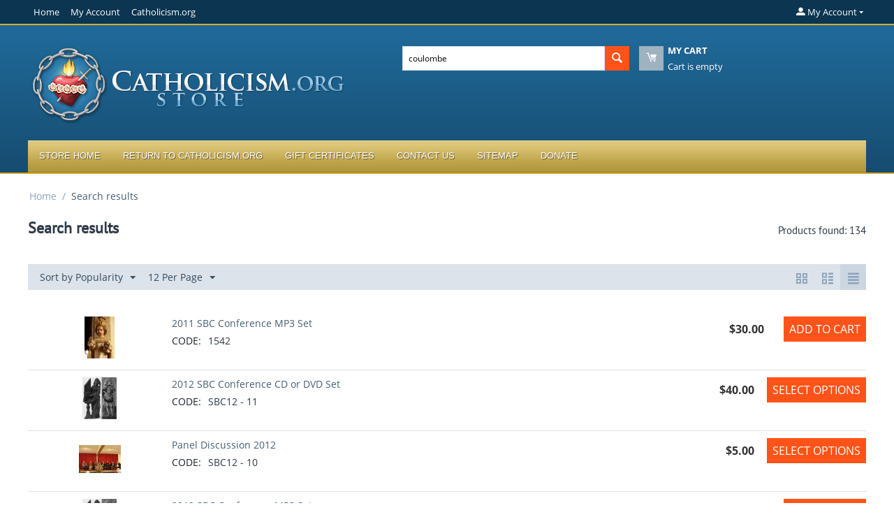

--- FILE ---
content_type: text/html; charset=utf-8
request_url: https://store.catholicism.org/index.php?status=A&pshort=Y&pfull=Y&pname=Y&pkeywords=Y&search_performed=Y&cid=0&q=coulombe&x=0&y=0&dispatch=products.search&items_per_page=12&sort_by=popularity&sort_order=desc&layout=short_list
body_size: 123578
content:
<!DOCTYPE html>
<html 
    lang="en"
    dir="ltr"
    class=" "
>
<head>
<title>Search results - Store.Catholicism.org</title>
<base href="https://store.catholicism.org/" />
<meta http-equiv="Content-Type" content="text/html; charset=utf-8" data-ca-mode="" />
<meta name="viewport" content="initial-scale=1.0, width=device-width" />
<meta name="description" content="The online bookstore of Catholicism.org, Saint Benedict Center, and the Slaves of the Immaculate Heart of Mary in Richmond, New Hampshire" />
<meta name="keywords" content="Catholic Lectures, Catholic Conference Talks, Catholic Philosophy, Catholic Theology, Traditionalist Reading Material, Books, CD&#039;s, DVD&#039;s, Downloadable MP3&#039;s, Father Leonard Feeney, Brother Francis Maluf, Brother Andre Marie, M.I.C.M., Saint Benedict Center, Slaves of the Immaculate Heart of Mary" />
<meta name="format-detection" content="telephone=no">

            <link rel="canonical" href="https://store.catholicism.org/index.php?status=A&amp;pshort=Y&amp;pfull=Y&amp;pname=Y&amp;pkeywords=Y&amp;search_performed=Y&amp;cid=0&amp;q=coulombe&amp;x=0&amp;y=0&amp;dispatch=products.search&amp;items_per_page=12&amp;sort_by=popularity&amp;sort_order=desc&amp;layout=short_list" />
                    <link rel="next" href="https://store.catholicism.org/index.php?status=A&amp;pshort=Y&amp;pfull=Y&amp;pname=Y&amp;pkeywords=Y&amp;search_performed=Y&amp;cid=0&amp;q=coulombe&amp;x=0&amp;y=0&amp;dispatch=products.search&amp;items_per_page=12&amp;sort_by=popularity&amp;sort_order=desc&amp;layout=short_list&amp;page=2" />
    


    <link href="https://store.catholicism.org/images/logos/5/seal-for-invoice.jpg" rel="shortcut icon" type="image/jpeg" />

<link rel="preload" crossorigin="anonymous" as="font" href="https://store.catholicism.org/design/themes/responsive/media/fonts/opensans.woff?1746489152" type="font/woff" />
<link type="text/css" rel="stylesheet" href="https://store.catholicism.org/var/cache/misc/assets/design/themes/bright_theme/css/standalone.a647c60230d2548845be3b2d012601441746489152.css?1746489152" />



    <!-- Inline script moved to the bottom of the page -->

<!-- Inline script moved to the bottom of the page -->

<!-- Inline script moved to the bottom of the page -->
</head>

<body>
    <div id="tygh_settings" class="hidden" data-ca-current-location="https://store.catholicism.org" data-ca-area="C" ></div>
            
        <div class="ty-tygh  " data-ca-element="mainContainer" id="tygh_container">

        <div id="ajax_overlay" class="ty-ajax-overlay"></div>
<div id="ajax_loading_box" class="ty-ajax-loading-box"></div>
        <div class="cm-notification-container notification-container">
</div>
        <div class="ty-helper-container "
                    id="tygh_main_container">
                                             <div class="tygh-top-panel clearfix">
                <div class="container-fluid  top-grid">
                                                
                                        
            <div class="row-fluid">                        <div class="span14  top-links-grid" >
                                    <div class="top-quick-links ty-float-left">
                    

        <div class="ty-text-links-wrapper">
        <span id="sw_text_links_497" class="ty-text-links-btn cm-combination visible-phone">
            <span class="ty-icon ty-icon-short-list" ></span>
            <span class="ty-icon ty-icon-down-micro ty-text-links-btn__arrow" ></span>
        </span>
    
        <ul id="text_links_497" class="ty-text-links  cm-popup-box ty-text-links_show_inline"><li class="ty-text-links__item ty-level-0  ty-text-links__item--inline"><a class="ty-text-links__a ty-text-links__a--level-0  ty-text-links__a--inline" href="http://store.catholicism.org/">Home</a></li><li class="ty-text-links__item ty-level-0  ty-text-links__item--inline"><a class="ty-text-links__a ty-text-links__a--level-0  ty-text-links__a--inline" href="http://store.catholicism.org/index.php?dispatch=profiles.update">My Account</a></li><li class="ty-text-links__item ty-level-0  ty-text-links__item--inline"><a class="ty-text-links__a ty-text-links__a--level-0  ty-text-links__a--inline" href="http://catholicism.org">Catholicism.org</a></li></ul>

        </div>
    
                    </div>
                            </div>
                                                
                                    <div class="span2  top-links-grid" >
                                    <div class="ty-dropdown-box  top-my-account ty-float-right">
        <div id="sw_dropdown_498" class="ty-dropdown-box__title cm-combination unlogged">
                                                        <a class="ty-account-info__title" href="https://store.catholicism.org/index.php?dispatch=profiles.update">
                    <span class="ty-icon ty-icon-moon-user" ></span>
                    <span class="hidden-phone" >My Account</span>
                    <span class="ty-icon ty-icon-down-micro ty-account-info__user-arrow" ></span>
                </a>
            
                        
        </div>
        <div id="dropdown_498" class="cm-popup-box ty-dropdown-box__content hidden">
            
<div id="account_info_498">
        <ul class="ty-account-info">
                                            <li class="ty-account-info__item ty-dropdown-box__item"><a class="ty-account-info__a underlined" href="https://store.catholicism.org/index.php?dispatch=orders.search" rel="nofollow">Orders</a></li>
                    

<li class="ty-account-info__item ty-dropdown-box__item"><a class="ty-account-info__a" href="https://store.catholicism.org/index.php?dispatch=wishlist.view" rel="nofollow">Wish list</a></li>    </ul>

            <div class="ty-account-info__orders updates-wrapper track-orders" id="track_orders_block_498">
            <form action="https://store.catholicism.org/" method="POST" class="cm-ajax cm-post cm-ajax-full-render" name="track_order_quick">
                <input type="hidden" name="result_ids" value="track_orders_block_*" />
                <input type="hidden" name="return_url" value="index.php?status=A&amp;pshort=Y&amp;pfull=Y&amp;pname=Y&amp;pkeywords=Y&amp;search_performed=Y&amp;cid=0&amp;q=coulombe&amp;x=0&amp;y=0&amp;dispatch=products.search&amp;items_per_page=12&amp;sort_by=popularity&amp;sort_order=desc&amp;layout=short_list" />

                <div class="ty-account-info__orders-txt">Track my order(s)</div>

                <div class="ty-account-info__orders-input ty-control-group ty-input-append">
                    <label for="track_order_item498" class="cm-required hidden">Track my order(s)</label>
                    <input type="text" size="20" class="ty-input-text cm-hint" id="track_order_item498" name="track_data" value="Order ID/Email" />
                    <button title="Go" class="ty-btn-go" type="submit"><span class="ty-icon ty-icon-right-dir ty-btn-go__icon" ></span></button>
<input type="hidden" name="dispatch" value="orders.track_request" />
                                    </div>
            </form>
        <!--track_orders_block_498--></div>
    
    <div class="ty-account-info__buttons buttons-container">
                    <a href="https://store.catholicism.org/index.php?dispatch=auth.login_form&amp;return_url=index.php%3Fstatus%3DA%26pshort%3DY%26pfull%3DY%26pname%3DY%26pkeywords%3DY%26search_performed%3DY%26cid%3D0%26q%3Dcoulombe%26x%3D0%26y%3D0%26dispatch%3Dproducts.search%26items_per_page%3D12%26sort_by%3Dpopularity%26sort_order%3Ddesc%26layout%3Dshort_list" data-ca-target-id="login_block498" class="cm-dialog-opener cm-dialog-auto-size ty-btn ty-btn__secondary" rel="nofollow">Sign in</a><a href="https://store.catholicism.org/index.php?dispatch=profiles.add" rel="nofollow" class="ty-btn ty-btn__primary">Register</a>
            <div  id="login_block498" class="hidden" title="Sign in">
                <div class="ty-login-popup">
                    

    <div id="popup498_login_popup_form_container">
            <form name="popup498_form" action="https://store.catholicism.org/" method="post" class="cm-ajax cm-ajax-full-render">
                    <input type="hidden" name="result_ids" value="popup498_login_popup_form_container" />
            <input type="hidden" name="login_block_id" value="popup498" />
            <input type="hidden" name="quick_login" value="1" />
        
        <input type="hidden" name="return_url" value="index.php?status=A&amp;pshort=Y&amp;pfull=Y&amp;pname=Y&amp;pkeywords=Y&amp;search_performed=Y&amp;cid=0&amp;q=coulombe&amp;x=0&amp;y=0&amp;dispatch=products.search&amp;items_per_page=12&amp;sort_by=popularity&amp;sort_order=desc&amp;layout=short_list" />
        <input type="hidden" name="redirect_url" value="index.php?status=A&amp;pshort=Y&amp;pfull=Y&amp;pname=Y&amp;pkeywords=Y&amp;search_performed=Y&amp;cid=0&amp;q=coulombe&amp;x=0&amp;y=0&amp;dispatch=products.search&amp;items_per_page=12&amp;sort_by=popularity&amp;sort_order=desc&amp;layout=short_list" />

        
        <div class="ty-control-group">
            <label for="login_popup498" class="ty-login__filed-label ty-control-group__label cm-required cm-trim cm-email">Email</label>
            <input type="text" id="login_popup498" name="user_login" size="30" value="" class="ty-login__input cm-focus" />
        </div>

        <div class="ty-control-group ty-password-forgot">
            <label for="psw_popup498" class="ty-login__filed-label ty-control-group__label ty-password-forgot__label cm-required">Password</label><a href="https://store.catholicism.org/index.php?dispatch=auth.recover_password" class="ty-password-forgot__a"  tabindex="5">Forgot password?</a>
            <input type="password" id="psw_popup498" name="password" size="30" value="" class="ty-login__input" maxlength="32" />
        </div>

                    
            <div class="ty-login-reglink ty-center">
                <a class="ty-login-reglink__a" href="https://store.catholicism.org/index.php?dispatch=profiles.add" rel="nofollow">Register for a new account</a>
            </div>
        
                                            <div class="captcha ty-control-group">
                <label for="recaptcha_697152fb24f11" class="cm-required cm-recaptcha ty-captcha__label">Anti-bot validation</label>
                <div id="recaptcha_697152fb24f11" class="cm-recaptcha"></div>
            </div>
            
        
                    <div class="buttons-container clearfix">
                <div class="ty-float-right">
                        
     <button  class="ty-btn__login ty-btn__secondary ty-btn" type="submit" name="dispatch[auth.login]" >Sign in</button>

                </div>
                <div class="ty-login__remember-me">
                    <label for="remember_me_popup498" class="ty-login__remember-me-label"><input class="checkbox" type="checkbox" name="remember_me" id="remember_me_popup498" value="Y" />Remember me</label>
                </div>
            </div>
        
    </form>

    <!--popup498_login_popup_form_container--></div>
                </div>
            </div>
            </div>
<!--account_info_498--></div>

        </div>
    </div>
                            </div>
        </div>    
        </div>
    

</div>

<div class="tygh-header clearfix">
                <div class="container-fluid  header-grid">
                                                
            <div class="row-fluid">                        <div class="span7  top-logo-grid" >
                                    <div class="top-logo ">
                <div class="ty-logo-container">
    
            <a href="https://store.catholicism.org/" title="">
        <img class="ty-pict  ty-logo-container__image   cm-image" width="458" height="119" alt="" title="" id="det_img_130853328" src="https://store.catholicism.org/images/logos/5/store_logo.png" />

    
            </a>
    </div>

                    </div>
                            </div>
                                                
                                        
                                    <div class="span9  " >
                                    <div class="row-fluid">                        <div class="span8  search-block-grid" >
                                    <div class="top-search ">
                <div class="ty-search-block">
    <form action="https://store.catholicism.org/" name="search_form" method="get">
        <input type="hidden" name="match" value="all" />
        <input type="hidden" name="subcats" value="Y" />
        <input type="hidden" name="pcode_from_q" value="Y" />
        <input type="hidden" name="pshort" value="Y" />
        <input type="hidden" name="pfull" value="Y" />
        <input type="hidden" name="pname" value="Y" />
        <input type="hidden" name="pkeywords" value="Y" />
        <input type="hidden" name="search_performed" value="Y" />

        

        <input type="text" name="q" value="coulombe" id="search_input" title="Search products" class="ty-search-block__input cm-hint" /><button title="Search" class="ty-search-magnifier" type="submit"><span class="ty-icon ty-icon-search" ></span></button>
<input type="hidden" name="dispatch" value="products.search" />

        
    </form>
</div>

                    </div>
                            </div>
                                                
                                    <div class="span8  cart-content-grid" >
                                    <div class="top-cart-content ">
                    <div class="ty-dropdown-box" id="cart_status_502">
        <div id="sw_dropdown_502" class="ty-dropdown-box__title cm-combination">
        <a href="https://store.catholicism.org/index.php?dispatch=checkout.cart">
                                    <span class="ty-icon ty-icon-moon-commerce ty-minicart__icon empty" ></span>
            <span class="ty-minicart-title empty-cart ty-hand">
                <span class="ty-block ty-minicart-title__header ty-uppercase">My cart</span>
                <span class="ty-block">
                                    Cart is empty
                                </span>
            </span>
            
        </a>
        </div>
        <div id="dropdown_502" class="cm-popup-box ty-dropdown-box__content ty-dropdown-box__content--cart hidden">
                            <div class="cm-cart-content cm-cart-content-thumb cm-cart-content-delete">
                        <div class="ty-cart-items">
                                                            <div class="ty-cart-items__empty ty-center">Cart is empty</div>
                                                    </div>

                                                <div class="cm-cart-buttons ty-cart-content__buttons buttons-container hidden">
                            <div class="ty-float-left">
                                <a href="https://store.catholicism.org/index.php?dispatch=checkout.cart" rel="nofollow" class="ty-btn ty-btn__secondary">View cart</a>
                            </div>
                                                        <div class="ty-float-right">
                                            
 
    <a href="https://store.catholicism.org/index.php?dispatch=checkout.checkout"  class="ty-btn ty-btn__primary " >Checkout</a>
                            </div>
                                                    </div>
                        
                </div>
            
        </div>
    <!--cart_status_502--></div>


                    </div>
                            </div>
        </div>
                            </div>
        </div>                                        
            <div class="row-fluid">                        <div class="span16  top-menu-grid" >
                                    <div class="top-menu ">
                
    <ul class="ty-menu__items cm-responsive-menu">
                    <li class="ty-menu__item ty-menu__menu-btn visible-phone cm-responsive-menu-toggle-main">
                <a class="ty-menu__item-link">
                    <span class="ty-icon ty-icon-short-list" ></span>
                    <span>Menu</span>
                </a>
            </li>

                                            
                        <li class="ty-menu__item cm-menu-item-responsive  ty-menu__item-nodrop">
                                        <a  href="http://store.catholicism.org/" class="ty-menu__item-link" >
                        Store Home
                    </a>
                            </li>
                                            
                        <li class="ty-menu__item cm-menu-item-responsive  ty-menu__item-nodrop">
                                        <a  href="http://catholicism.org" class="ty-menu__item-link" >
                        Return to Catholicism.org
                    </a>
                            </li>
                                            
                        <li class="ty-menu__item cm-menu-item-responsive  ty-menu__item-nodrop">
                                        <a  href="http://store.catholicism.org/index.php?dispatch=gift_certificates.add" class="ty-menu__item-link" >
                        Gift Certificates
                    </a>
                            </li>
                                            
                        <li class="ty-menu__item cm-menu-item-responsive  ty-menu__item-nodrop">
                                        <a  href="http://store.catholicism.org/contact-us.html" class="ty-menu__item-link" >
                        Contact Us
                    </a>
                            </li>
                                            
                        <li class="ty-menu__item cm-menu-item-responsive  ty-menu__item-nodrop">
                                        <a  href="http://store.catholicism.org/index.php?dispatch=sitemap.view" class="ty-menu__item-link" >
                        Sitemap
                    </a>
                            </li>
                                            
                        <li class="ty-menu__item cm-menu-item-responsive  ty-menu__item-nodrop">
                                        <a  href="http://catholicism.org/donations" class="ty-menu__item-link" >
                        Donate
                    </a>
                            </li>
        
        
    </ul>


                    </div>
                            </div>
        </div>    
        </div>
    

</div>

    <div class="tygh-content clearfix">
                    <div class="container-fluid  ">
                                                
            <div class="row-fluid">                        <div class="span16  breadcrumbs-grid" >
                                    <div id="breadcrumbs_26">

    <div class="ty-breadcrumbs clearfix">
        <a href="https://store.catholicism.org/" class="ty-breadcrumbs__a">Home</a><span class="ty-breadcrumbs__slash">/</span><span class="ty-breadcrumbs__current"><bdi>Search results</bdi></span>    </div>
<!--breadcrumbs_26--></div>
                            </div>
        </div>                                        
            <div class="row-fluid">                        <div class="span16  main-content-grid" >
                                    <div class="ty-mainbox-container clearfix">
                                    <h1 class="ty-mainbox-title">
                                                                <span class="ty-mainbox-title__left">Search results</span><span class="ty-mainbox-title__right" id="products_search_total_found_115">Products found: 134<!--products_search_total_found_115--></span>
                                        
                </h1>
            
                <div class="ty-mainbox-body"><div id="products_search_115">


        
            
    <!-- Inline script moved to the bottom of the page -->

            
    <div class="ty-pagination-container cm-pagination-container" id="pagination_contents">

    
    
            <div class="hidden"><a data-ca-scroll=".cm-pagination-container" href="" data-ca-page="" data-ca-target-id="pagination_contents" class="hidden"></a></div>
    
        
            <div class="ty-sort-container">
    

    
<div class="ty-sort-container__views-icons">
                <a class="ty-sort-container__views-a cm-ajax " data-ca-target-id="pagination_contents" href="https://store.catholicism.org/index.php?status=A&amp;pshort=Y&amp;pfull=Y&amp;pname=Y&amp;pkeywords=Y&amp;search_performed=Y&amp;cid=0&amp;q=coulombe&amp;x=0&amp;y=0&amp;dispatch=products.search&amp;items_per_page=12&amp;sort_by=popularity&amp;sort_order=desc&amp;layout=products_multicolumns" rel="nofollow">
    <span class="ty-icon ty-icon-products-multicolumns" ></span>
</a>
                <a class="ty-sort-container__views-a cm-ajax " data-ca-target-id="pagination_contents" href="https://store.catholicism.org/index.php?status=A&amp;pshort=Y&amp;pfull=Y&amp;pname=Y&amp;pkeywords=Y&amp;search_performed=Y&amp;cid=0&amp;q=coulombe&amp;x=0&amp;y=0&amp;dispatch=products.search&amp;items_per_page=12&amp;sort_by=popularity&amp;sort_order=desc&amp;layout=products_without_options" rel="nofollow">
    <span class="ty-icon ty-icon-products-without-options" ></span>
</a>
                <a class="ty-sort-container__views-a cm-ajax active" data-ca-target-id="pagination_contents" href="https://store.catholicism.org/index.php?status=A&amp;pshort=Y&amp;pfull=Y&amp;pname=Y&amp;pkeywords=Y&amp;search_performed=Y&amp;cid=0&amp;q=coulombe&amp;x=0&amp;y=0&amp;dispatch=products.search&amp;items_per_page=12&amp;sort_by=popularity&amp;sort_order=asc&amp;layout=short_list" rel="nofollow">
    <span class="ty-icon ty-icon-short-list" ></span>
</a>
</div>

    <div class="ty-sort-dropdown">
    <a id="sw_elm_sort_fields" class="ty-sort-dropdown__wrapper cm-combination">Sort by Popularity<span class="ty-icon ty-icon-down-micro ty-sort-dropdown__icon" ></span></a>
    <ul id="elm_sort_fields" class="ty-sort-dropdown__content cm-popup-box hidden">
                                                                                                                                                                                                <li class="sort-by-relevance-asc ty-sort-dropdown__content-item">
                        <a class="cm-ajax ty-sort-dropdown__content-item-a" data-ca-target-id="pagination_contents" href="https://store.catholicism.org/index.php?status=A&amp;pshort=Y&amp;pfull=Y&amp;pname=Y&amp;pkeywords=Y&amp;search_performed=Y&amp;cid=0&amp;q=coulombe&amp;x=0&amp;y=0&amp;dispatch=products.search&amp;items_per_page=12&amp;sort_by=relevance&amp;sort_order=asc" rel="nofollow">Sort by Relevance</a>
                    </li>
                                                                                                                                                                                                                                                                                                                                                                                                                                                                                                                                                                                                                                                                        <li class="sort-by-timestamp-asc ty-sort-dropdown__content-item">
                        <a class="cm-ajax ty-sort-dropdown__content-item-a" data-ca-target-id="pagination_contents" href="https://store.catholicism.org/index.php?status=A&amp;pshort=Y&amp;pfull=Y&amp;pname=Y&amp;pkeywords=Y&amp;search_performed=Y&amp;cid=0&amp;q=coulombe&amp;x=0&amp;y=0&amp;dispatch=products.search&amp;items_per_page=12&amp;sort_by=timestamp&amp;sort_order=asc" rel="nofollow">Oldest Items First</a>
                    </li>
                                                                                                                                                <li class="sort-by-timestamp-desc ty-sort-dropdown__content-item">
                        <a class="cm-ajax ty-sort-dropdown__content-item-a" data-ca-target-id="pagination_contents" href="https://store.catholicism.org/index.php?status=A&amp;pshort=Y&amp;pfull=Y&amp;pname=Y&amp;pkeywords=Y&amp;search_performed=Y&amp;cid=0&amp;q=coulombe&amp;x=0&amp;y=0&amp;dispatch=products.search&amp;items_per_page=12&amp;sort_by=timestamp&amp;sort_order=desc" rel="nofollow">Newest Items First</a>
                    </li>
                                                                                                                                                                                                                                                                                                                                                                                                                                                                                                                                                                <li class="sort-by-product-asc ty-sort-dropdown__content-item">
                        <a class="cm-ajax ty-sort-dropdown__content-item-a" data-ca-target-id="pagination_contents" href="https://store.catholicism.org/index.php?status=A&amp;pshort=Y&amp;pfull=Y&amp;pname=Y&amp;pkeywords=Y&amp;search_performed=Y&amp;cid=0&amp;q=coulombe&amp;x=0&amp;y=0&amp;dispatch=products.search&amp;items_per_page=12&amp;sort_by=product&amp;sort_order=asc" rel="nofollow">Sort Alphabetically: A to Z</a>
                    </li>
                                                                                                                                                <li class="sort-by-product-desc ty-sort-dropdown__content-item">
                        <a class="cm-ajax ty-sort-dropdown__content-item-a" data-ca-target-id="pagination_contents" href="https://store.catholicism.org/index.php?status=A&amp;pshort=Y&amp;pfull=Y&amp;pname=Y&amp;pkeywords=Y&amp;search_performed=Y&amp;cid=0&amp;q=coulombe&amp;x=0&amp;y=0&amp;dispatch=products.search&amp;items_per_page=12&amp;sort_by=product&amp;sort_order=desc" rel="nofollow">Sort Alphabetically: Z to A</a>
                    </li>
                                                                                                                                                                                                                                                <li class="sort-by-price-asc ty-sort-dropdown__content-item">
                        <a class="cm-ajax ty-sort-dropdown__content-item-a" data-ca-target-id="pagination_contents" href="https://store.catholicism.org/index.php?status=A&amp;pshort=Y&amp;pfull=Y&amp;pname=Y&amp;pkeywords=Y&amp;search_performed=Y&amp;cid=0&amp;q=coulombe&amp;x=0&amp;y=0&amp;dispatch=products.search&amp;items_per_page=12&amp;sort_by=price&amp;sort_order=asc" rel="nofollow">Sort by Price: Low to High</a>
                    </li>
                                                                                                                                                <li class="sort-by-price-desc ty-sort-dropdown__content-item">
                        <a class="cm-ajax ty-sort-dropdown__content-item-a" data-ca-target-id="pagination_contents" href="https://store.catholicism.org/index.php?status=A&amp;pshort=Y&amp;pfull=Y&amp;pname=Y&amp;pkeywords=Y&amp;search_performed=Y&amp;cid=0&amp;q=coulombe&amp;x=0&amp;y=0&amp;dispatch=products.search&amp;items_per_page=12&amp;sort_by=price&amp;sort_order=desc" rel="nofollow">Sort by Price: High to Low</a>
                    </li>
                                                                                                                                                                                                                                                                                                                                                                                                                                                                                                                                                        <li class="sort-by-bestsellers-desc ty-sort-dropdown__content-item">
                        <a class="cm-ajax ty-sort-dropdown__content-item-a" data-ca-target-id="pagination_contents" href="https://store.catholicism.org/index.php?status=A&amp;pshort=Y&amp;pfull=Y&amp;pname=Y&amp;pkeywords=Y&amp;search_performed=Y&amp;cid=0&amp;q=coulombe&amp;x=0&amp;y=0&amp;dispatch=products.search&amp;items_per_page=12&amp;sort_by=bestsellers&amp;sort_order=desc" rel="nofollow">Sort by Bestselling</a>
                    </li>
                                                                                                                                                                                                                                                                                                                                                                            </ul>
</div>


<div class="ty-sort-dropdown">
<a id="sw_elm_pagination_steps" class="ty-sort-dropdown__wrapper cm-combination">12 Per Page<span class="ty-icon ty-icon-down-micro ty-sort-dropdown__icon" ></span></a>
    <ul id="elm_pagination_steps" class="ty-sort-dropdown__content cm-popup-box hidden">
                                            <li class="ty-sort-dropdown__content-item">
                <a class="cm-ajax ty-sort-dropdown__content-item-a" href="https://store.catholicism.org/index.php?status=A&amp;pshort=Y&amp;pfull=Y&amp;pname=Y&amp;pkeywords=Y&amp;search_performed=Y&amp;cid=0&amp;q=coulombe&amp;x=0&amp;y=0&amp;dispatch=products.search&amp;sort_by=popularity&amp;sort_order=desc&amp;layout=short_list&amp;items_per_page=15" data-ca-target-id="pagination_contents" rel="nofollow">15 Per Page</a>
            </li>
                                    <li class="ty-sort-dropdown__content-item">
                <a class="cm-ajax ty-sort-dropdown__content-item-a" href="https://store.catholicism.org/index.php?status=A&amp;pshort=Y&amp;pfull=Y&amp;pname=Y&amp;pkeywords=Y&amp;search_performed=Y&amp;cid=0&amp;q=coulombe&amp;x=0&amp;y=0&amp;dispatch=products.search&amp;sort_by=popularity&amp;sort_order=desc&amp;layout=short_list&amp;items_per_page=24" data-ca-target-id="pagination_contents" rel="nofollow">24 Per Page</a>
            </li>
                                    <li class="ty-sort-dropdown__content-item">
                <a class="cm-ajax ty-sort-dropdown__content-item-a" href="https://store.catholicism.org/index.php?status=A&amp;pshort=Y&amp;pfull=Y&amp;pname=Y&amp;pkeywords=Y&amp;search_performed=Y&amp;cid=0&amp;q=coulombe&amp;x=0&amp;y=0&amp;dispatch=products.search&amp;sort_by=popularity&amp;sort_order=desc&amp;layout=short_list&amp;items_per_page=48" data-ca-target-id="pagination_contents" rel="nofollow">48 Per Page</a>
            </li>
                                    <li class="ty-sort-dropdown__content-item">
                <a class="cm-ajax ty-sort-dropdown__content-item-a" href="https://store.catholicism.org/index.php?status=A&amp;pshort=Y&amp;pfull=Y&amp;pname=Y&amp;pkeywords=Y&amp;search_performed=Y&amp;cid=0&amp;q=coulombe&amp;x=0&amp;y=0&amp;dispatch=products.search&amp;sort_by=popularity&amp;sort_order=desc&amp;layout=short_list&amp;items_per_page=96" data-ca-target-id="pagination_contents" rel="nofollow">96 Per Page</a>
            </li>
                    </ul>
</div>
</div>
    
        
    <div class="ty-compact-list">
                                                                    
    
    


























                                    <div class="ty-compact-list__item">
                        <form class="cm-ajax cm-ajax-full-render" action="https://store.catholicism.org/" method="post" name="short_list_form">
                            <input type="hidden" name="result_ids" value="cart_status*,wish_list*,account_info*" />
                            <input type="hidden" name="redirect_url" value="index.php?status=A&amp;pshort=Y&amp;pfull=Y&amp;pname=Y&amp;pkeywords=Y&amp;search_performed=Y&amp;cid=0&amp;q=coulombe&amp;x=0&amp;y=0&amp;dispatch=products.search&amp;items_per_page=12&amp;sort_by=popularity&amp;sort_order=desc&amp;layout=short_list" />
                            <div class="ty-compact-list__content">
                                                                    <div class="ty-compact-list__image">
                                        <a href="https://store.catholicism.org/2011-sbc-conference-mp3-set.html">
                                            <img class="ty-pict     cm-image" alt="" title="" id="det_img_1466" width="60" height="60" src="https://store.catholicism.org/images/thumbnails/60/60/detailed/2/infant.jpg" />

                                        </a>
                                                                                    
                                    </div>
                                
                                
                                <div class="ty-compact-list__title">
                                    <bdi>            <a href="https://store.catholicism.org/2011-sbc-conference-mp3-set.html" class="product-title" title="2011 SBC Conference MP3 Set" >2011 SBC Conference MP3 Set</a>    
</bdi>

                                                                                    <div class="ty-control-group ty-sku-item cm-hidden-wrapper" id="sku_update_1466">
            <input type="hidden" name="appearance[show_sku]" value="1" />
                            <label class="ty-control-group__label" id="sku_1466">CODE:</label>
                        <span class="ty-control-group__item cm-reload-1466" id="product_code_1466">1542<!--product_code_1466--></span>
        </div>
    

                                </div>

                                <div class="ty-compact-list__controls">
                                                                            <div class="ty-compact-list__price">
                                                                                                                                                    <span class="cm-reload-1466" id="old_price_update_1466">
                                    
        <!--old_price_update_1466--></span>
    
                                            
                                                                                            <span class="cm-reload-1466 ty-price-update" id="price_update_1466">
        <input type="hidden" name="appearance[show_price_values]" value="1" />
        <input type="hidden" name="appearance[show_price]" value="1" />
                                                                                                                        <span class="ty-price" id="line_discounted_price_1466"><span class="ty-price-num">$</span><span id="sec_discounted_price_1466" class="ty-price-num">30.00</span></span>
                            
                        <!--price_update_1466--></span>


                                                                                            
                                        </div>
                                    

                                                                                                                        

                                                                                            <div class="cm-reload-1466" id="qty_update_1466">
        <input type="hidden" name="appearance[show_qty]" value="1" />
        <input type="hidden" name="appearance[capture_options_vs_qty]" value="" />
                            
                    <input type="hidden" name="product_data[1466][amount]" value="1" />
                <!--qty_update_1466--></div>
    

                                    
                                                                                                                    <div class="cm-reload-1466 " id="add_to_cart_update_1466">
<input type="hidden" name="appearance[show_add_to_cart]" value="1" />
<input type="hidden" name="appearance[show_list_buttons]" value="" />
<input type="hidden" name="appearance[but_role]" value="action" />
<input type="hidden" name="appearance[quick_view]" value="" />


                        
     <button id="button_cart_1466" class="ty-btn__primary ty-btn__big ty-btn__add-to-cart cm-form-dialog-closer ty-btn" type="submit" name="dispatch[checkout.add..1466]" >Add to Cart</button>

    


<!--add_to_cart_update_1466--></div>

                                                                    </div>
                            </div>
                        </form>
                    </div>
                
                                                            
    
    


























                                    <div class="ty-compact-list__item">
                        <form class="cm-ajax cm-ajax-full-render" action="https://store.catholicism.org/" method="post" name="short_list_form">
                            <input type="hidden" name="result_ids" value="cart_status*,wish_list*,account_info*" />
                            <input type="hidden" name="redirect_url" value="index.php?status=A&amp;pshort=Y&amp;pfull=Y&amp;pname=Y&amp;pkeywords=Y&amp;search_performed=Y&amp;cid=0&amp;q=coulombe&amp;x=0&amp;y=0&amp;dispatch=products.search&amp;items_per_page=12&amp;sort_by=popularity&amp;sort_order=desc&amp;layout=short_list" />
                            <div class="ty-compact-list__content">
                                                                    <div class="ty-compact-list__image">
                                        <a href="https://store.catholicism.org/2012-sbc-conference-set.html">
                                            <img class="ty-pict     cm-image" alt="2012 SBC Conference CD or DVD Set" title="2012 SBC Conference CD or DVD Set" id="det_img_1606" width="60" height="60" src="https://store.catholicism.org/images/thumbnails/60/60/detailed/3/conf-2012.jpg" />

                                        </a>
                                                                                    
                                    </div>
                                
                                
                                <div class="ty-compact-list__title">
                                    <bdi>            <a href="https://store.catholicism.org/2012-sbc-conference-set.html" class="product-title" title="2012 SBC Conference CD or DVD Set" >2012 SBC Conference CD or DVD Set</a>    
</bdi>

                                                                                    <div class="ty-control-group ty-sku-item cm-hidden-wrapper" id="sku_update_1606">
            <input type="hidden" name="appearance[show_sku]" value="1" />
                            <label class="ty-control-group__label" id="sku_1606">CODE:</label>
                        <span class="ty-control-group__item cm-reload-1606" id="product_code_1606">SBC12 - 11<!--product_code_1606--></span>
        </div>
    

                                </div>

                                <div class="ty-compact-list__controls">
                                                                            <div class="ty-compact-list__price">
                                                                                                                                                    <span class="cm-reload-1606" id="old_price_update_1606">
                                    
        <!--old_price_update_1606--></span>
    
                                            
                                                                                            <span class="cm-reload-1606 ty-price-update" id="price_update_1606">
        <input type="hidden" name="appearance[show_price_values]" value="1" />
        <input type="hidden" name="appearance[show_price]" value="1" />
                                                                                                                        <span class="ty-price" id="line_discounted_price_1606"><span class="ty-price-num">$</span><span id="sec_discounted_price_1606" class="ty-price-num">40.00</span></span>
                            
                        <!--price_update_1606--></span>


                                                                                            
                                        </div>
                                    

                                                                                                                        

                                                                                            <div class="cm-reload-1606" id="qty_update_1606">
        <input type="hidden" name="appearance[show_qty]" value="1" />
        <input type="hidden" name="appearance[capture_options_vs_qty]" value="" />
                            
                    <input type="hidden" name="product_data[1606][amount]" value="1" />
                <!--qty_update_1606--></div>
    

                                    
                                                                                                                    <div class="cm-reload-1606 " id="add_to_cart_update_1606">
<input type="hidden" name="appearance[show_add_to_cart]" value="1" />
<input type="hidden" name="appearance[show_list_buttons]" value="" />
<input type="hidden" name="appearance[but_role]" value="action" />
<input type="hidden" name="appearance[quick_view]" value="" />

        
 
    <a href="https://store.catholicism.org/2012-sbc-conference-set.html"  class="ty-btn ty-btn__primary ty-btn__big " >Select options</a>


<!--add_to_cart_update_1606--></div>

                                                                    </div>
                            </div>
                        </form>
                    </div>
                
                                                            
    
    


























                                    <div class="ty-compact-list__item">
                        <form class="cm-ajax cm-ajax-full-render" action="https://store.catholicism.org/" method="post" name="short_list_form">
                            <input type="hidden" name="result_ids" value="cart_status*,wish_list*,account_info*" />
                            <input type="hidden" name="redirect_url" value="index.php?status=A&amp;pshort=Y&amp;pfull=Y&amp;pname=Y&amp;pkeywords=Y&amp;search_performed=Y&amp;cid=0&amp;q=coulombe&amp;x=0&amp;y=0&amp;dispatch=products.search&amp;items_per_page=12&amp;sort_by=popularity&amp;sort_order=desc&amp;layout=short_list" />
                            <div class="ty-compact-list__content">
                                                                    <div class="ty-compact-list__image">
                                        <a href="https://store.catholicism.org/panel-discussion-2012.html">
                                            <img class="ty-pict     cm-image" alt="Panel Discussion 2012" title="Panel Discussion 2012" id="det_img_1629" width="60" height="60" src="https://store.catholicism.org/images/thumbnails/60/60/detailed/3/panel2012.jpg" />

                                        </a>
                                                                                    
                                    </div>
                                
                                
                                <div class="ty-compact-list__title">
                                    <bdi>            <a href="https://store.catholicism.org/panel-discussion-2012.html" class="product-title" title="Panel Discussion 2012" >Panel Discussion 2012</a>    
</bdi>

                                                                                    <div class="ty-control-group ty-sku-item cm-hidden-wrapper" id="sku_update_1629">
            <input type="hidden" name="appearance[show_sku]" value="1" />
                            <label class="ty-control-group__label" id="sku_1629">CODE:</label>
                        <span class="ty-control-group__item cm-reload-1629" id="product_code_1629">SBC12 - 10<!--product_code_1629--></span>
        </div>
    

                                </div>

                                <div class="ty-compact-list__controls">
                                                                            <div class="ty-compact-list__price">
                                                                                                                                                    <span class="cm-reload-1629" id="old_price_update_1629">
                                    
        <!--old_price_update_1629--></span>
    
                                            
                                                                                            <span class="cm-reload-1629 ty-price-update" id="price_update_1629">
        <input type="hidden" name="appearance[show_price_values]" value="1" />
        <input type="hidden" name="appearance[show_price]" value="1" />
                                                                                                                        <span class="ty-price" id="line_discounted_price_1629"><span class="ty-price-num">$</span><span id="sec_discounted_price_1629" class="ty-price-num">5.00</span></span>
                            
                        <!--price_update_1629--></span>


                                                                                            
                                        </div>
                                    

                                                                                                                        

                                                                                            <div class="cm-reload-1629" id="qty_update_1629">
        <input type="hidden" name="appearance[show_qty]" value="1" />
        <input type="hidden" name="appearance[capture_options_vs_qty]" value="" />
                            
                    <input type="hidden" name="product_data[1629][amount]" value="1" />
                <!--qty_update_1629--></div>
    

                                    
                                                                                                                    <div class="cm-reload-1629 " id="add_to_cart_update_1629">
<input type="hidden" name="appearance[show_add_to_cart]" value="1" />
<input type="hidden" name="appearance[show_list_buttons]" value="" />
<input type="hidden" name="appearance[but_role]" value="action" />
<input type="hidden" name="appearance[quick_view]" value="" />

        
 
    <a href="https://store.catholicism.org/panel-discussion-2012.html"  class="ty-btn ty-btn__primary ty-btn__big " >Select options</a>


<!--add_to_cart_update_1629--></div>

                                                                    </div>
                            </div>
                        </form>
                    </div>
                
                                                            
    
    


























                                    <div class="ty-compact-list__item">
                        <form class="cm-ajax cm-ajax-full-render" action="https://store.catholicism.org/" method="post" name="short_list_form">
                            <input type="hidden" name="result_ids" value="cart_status*,wish_list*,account_info*" />
                            <input type="hidden" name="redirect_url" value="index.php?status=A&amp;pshort=Y&amp;pfull=Y&amp;pname=Y&amp;pkeywords=Y&amp;search_performed=Y&amp;cid=0&amp;q=coulombe&amp;x=0&amp;y=0&amp;dispatch=products.search&amp;items_per_page=12&amp;sort_by=popularity&amp;sort_order=desc&amp;layout=short_list" />
                            <div class="ty-compact-list__content">
                                                                    <div class="ty-compact-list__image">
                                        <a href="https://store.catholicism.org/2012-sbc-conference-mp3-set.html">
                                            <img class="ty-pict     cm-image" alt="2012 SBC Conference CD or DVD Set" title="2012 SBC Conference CD or DVD Set" id="det_img_1642" width="60" height="60" src="https://store.catholicism.org/images/thumbnails/60/60/detailed/3/conf-201213495701375070ce598cea3.jpg" />

                                        </a>
                                                                                    
                                    </div>
                                
                                
                                <div class="ty-compact-list__title">
                                    <bdi>            <a href="https://store.catholicism.org/2012-sbc-conference-mp3-set.html" class="product-title" title="2012 SBC Conference MP3 Set" >2012 SBC Conference MP3 Set</a>    
</bdi>

                                                                                    <div class="ty-control-group ty-sku-item cm-hidden-wrapper" id="sku_update_1642">
            <input type="hidden" name="appearance[show_sku]" value="1" />
                            <label class="ty-control-group__label" id="sku_1642">CODE:</label>
                        <span class="ty-control-group__item cm-reload-1642" id="product_code_1642">SBCD12 - 11<!--product_code_1642--></span>
        </div>
    

                                </div>

                                <div class="ty-compact-list__controls">
                                                                            <div class="ty-compact-list__price">
                                                                                                                                                    <span class="cm-reload-1642" id="old_price_update_1642">
                                    
        <!--old_price_update_1642--></span>
    
                                            
                                                                                            <span class="cm-reload-1642 ty-price-update" id="price_update_1642">
        <input type="hidden" name="appearance[show_price_values]" value="1" />
        <input type="hidden" name="appearance[show_price]" value="1" />
                                                                                                                        <span class="ty-price" id="line_discounted_price_1642"><span class="ty-price-num">$</span><span id="sec_discounted_price_1642" class="ty-price-num">25.00</span></span>
                            
                        <!--price_update_1642--></span>


                                                                                            
                                        </div>
                                    

                                                                                                                        

                                                                                            <div class="cm-reload-1642" id="qty_update_1642">
        <input type="hidden" name="appearance[show_qty]" value="1" />
        <input type="hidden" name="appearance[capture_options_vs_qty]" value="" />
                            
                    <input type="hidden" name="product_data[1642][amount]" value="1" />
                <!--qty_update_1642--></div>
    

                                    
                                                                                                                    <div class="cm-reload-1642 " id="add_to_cart_update_1642">
<input type="hidden" name="appearance[show_add_to_cart]" value="1" />
<input type="hidden" name="appearance[show_list_buttons]" value="" />
<input type="hidden" name="appearance[but_role]" value="action" />
<input type="hidden" name="appearance[quick_view]" value="" />


                        
     <button id="button_cart_1642" class="ty-btn__primary ty-btn__big ty-btn__add-to-cart cm-form-dialog-closer ty-btn" type="submit" name="dispatch[checkout.add..1642]" >Add to Cart</button>

    


<!--add_to_cart_update_1642--></div>

                                                                    </div>
                            </div>
                        </form>
                    </div>
                
                                                            
    
    


























                                    <div class="ty-compact-list__item">
                        <form class="cm-ajax cm-ajax-full-render" action="https://store.catholicism.org/" method="post" name="short_list_form">
                            <input type="hidden" name="result_ids" value="cart_status*,wish_list*,account_info*" />
                            <input type="hidden" name="redirect_url" value="index.php?status=A&amp;pshort=Y&amp;pfull=Y&amp;pname=Y&amp;pkeywords=Y&amp;search_performed=Y&amp;cid=0&amp;q=coulombe&amp;x=0&amp;y=0&amp;dispatch=products.search&amp;items_per_page=12&amp;sort_by=popularity&amp;sort_order=desc&amp;layout=short_list" />
                            <div class="ty-compact-list__content">
                                                                    <div class="ty-compact-list__image">
                                        <a href="https://store.catholicism.org/2016-sbc-conference-mp3-set.html">
                                            <img class="ty-pict     cm-image" alt="" title="" id="det_img_2085" width="60" height="60" src="https://store.catholicism.org/images/thumbnails/60/60/detailed/3/mp3.jpg" />

                                        </a>
                                                                                    
                                    </div>
                                
                                
                                <div class="ty-compact-list__title">
                                    <bdi>            <a href="https://store.catholicism.org/2016-sbc-conference-mp3-set.html" class="product-title" title="2016 SBC Conference MP3 Set" >2016 SBC Conference MP3 Set</a>    
</bdi>

                                                                                    <div class="ty-control-group ty-sku-item cm-hidden-wrapper" id="sku_update_2085">
            <input type="hidden" name="appearance[show_sku]" value="1" />
                            <label class="ty-control-group__label" id="sku_2085">CODE:</label>
                        <span class="ty-control-group__item cm-reload-2085" id="product_code_2085">SBC16.10<!--product_code_2085--></span>
        </div>
    

                                </div>

                                <div class="ty-compact-list__controls">
                                                                            <div class="ty-compact-list__price">
                                                                                                                                                    <span class="cm-reload-2085" id="old_price_update_2085">
                                    
        <!--old_price_update_2085--></span>
    
                                            
                                                                                            <span class="cm-reload-2085 ty-price-update" id="price_update_2085">
        <input type="hidden" name="appearance[show_price_values]" value="1" />
        <input type="hidden" name="appearance[show_price]" value="1" />
                                                                                                                        <span class="ty-price" id="line_discounted_price_2085"><span class="ty-price-num">$</span><span id="sec_discounted_price_2085" class="ty-price-num">30.00</span></span>
                            
                        <!--price_update_2085--></span>


                                                                                            
                                        </div>
                                    

                                                                                                                        

                                                                                            <div class="cm-reload-2085" id="qty_update_2085">
        <input type="hidden" name="appearance[show_qty]" value="1" />
        <input type="hidden" name="appearance[capture_options_vs_qty]" value="" />
                            
                    <input type="hidden" name="product_data[2085][amount]" value="1" />
                <!--qty_update_2085--></div>
    

                                    
                                                                                                                    <div class="cm-reload-2085 " id="add_to_cart_update_2085">
<input type="hidden" name="appearance[show_add_to_cart]" value="1" />
<input type="hidden" name="appearance[show_list_buttons]" value="" />
<input type="hidden" name="appearance[but_role]" value="action" />
<input type="hidden" name="appearance[quick_view]" value="" />


                        
     <button id="button_cart_2085" class="ty-btn__primary ty-btn__big ty-btn__add-to-cart cm-form-dialog-closer ty-btn" type="submit" name="dispatch[checkout.add..2085]" >Add to Cart</button>

    


<!--add_to_cart_update_2085--></div>

                                                                    </div>
                            </div>
                        </form>
                    </div>
                
                                                            
    
    


























                                    <div class="ty-compact-list__item">
                        <form class="cm-ajax cm-ajax-full-render" action="https://store.catholicism.org/" method="post" name="short_list_form">
                            <input type="hidden" name="result_ids" value="cart_status*,wish_list*,account_info*" />
                            <input type="hidden" name="redirect_url" value="index.php?status=A&amp;pshort=Y&amp;pfull=Y&amp;pname=Y&amp;pkeywords=Y&amp;search_performed=Y&amp;cid=0&amp;q=coulombe&amp;x=0&amp;y=0&amp;dispatch=products.search&amp;items_per_page=12&amp;sort_by=popularity&amp;sort_order=desc&amp;layout=short_list" />
                            <div class="ty-compact-list__content">
                                                                    <div class="ty-compact-list__image">
                                        <a href="https://store.catholicism.org/2016-sbc-conference-mp4-set.html">
                                            <img class="ty-pict     cm-image" alt="" title="" id="det_img_2086" width="60" height="60" src="https://store.catholicism.org/images/thumbnails/60/60/detailed/3/mp42016.jpg" />

                                        </a>
                                                                                    
                                    </div>
                                
                                
                                <div class="ty-compact-list__title">
                                    <bdi>            <a href="https://store.catholicism.org/2016-sbc-conference-mp4-set.html" class="product-title" title="2016 SBC Conference MP4 Set" >2016 SBC Conference MP4 Set</a>    
</bdi>

                                                                                    <div class="ty-control-group ty-sku-item cm-hidden-wrapper" id="sku_update_2086">
            <input type="hidden" name="appearance[show_sku]" value="1" />
                            <label class="ty-control-group__label" id="sku_2086">CODE:</label>
                        <span class="ty-control-group__item cm-reload-2086" id="product_code_2086">SBC16.10<!--product_code_2086--></span>
        </div>
    

                                </div>

                                <div class="ty-compact-list__controls">
                                                                            <div class="ty-compact-list__price">
                                                                                                                                                    <span class="cm-reload-2086" id="old_price_update_2086">
                                    
        <!--old_price_update_2086--></span>
    
                                            
                                                                                            <span class="cm-reload-2086 ty-price-update" id="price_update_2086">
        <input type="hidden" name="appearance[show_price_values]" value="1" />
        <input type="hidden" name="appearance[show_price]" value="1" />
                                                                                                                        <span class="ty-price" id="line_discounted_price_2086"><span class="ty-price-num">$</span><span id="sec_discounted_price_2086" class="ty-price-num">35.00</span></span>
                            
                        <!--price_update_2086--></span>


                                                                                            
                                        </div>
                                    

                                                                                                                        

                                                                                            <div class="cm-reload-2086" id="qty_update_2086">
        <input type="hidden" name="appearance[show_qty]" value="1" />
        <input type="hidden" name="appearance[capture_options_vs_qty]" value="" />
                            
                    <input type="hidden" name="product_data[2086][amount]" value="1" />
                <!--qty_update_2086--></div>
    

                                    
                                                                                                                    <div class="cm-reload-2086 " id="add_to_cart_update_2086">
<input type="hidden" name="appearance[show_add_to_cart]" value="1" />
<input type="hidden" name="appearance[show_list_buttons]" value="" />
<input type="hidden" name="appearance[but_role]" value="action" />
<input type="hidden" name="appearance[quick_view]" value="" />


                        
     <button id="button_cart_2086" class="ty-btn__primary ty-btn__big ty-btn__add-to-cart cm-form-dialog-closer ty-btn" type="submit" name="dispatch[checkout.add..2086]" >Add to Cart</button>

    


<!--add_to_cart_update_2086--></div>

                                                                    </div>
                            </div>
                        </form>
                    </div>
                
                                                            
    
    


























                                    <div class="ty-compact-list__item">
                        <form class="cm-ajax cm-ajax-full-render" action="https://store.catholicism.org/" method="post" name="short_list_form">
                            <input type="hidden" name="result_ids" value="cart_status*,wish_list*,account_info*" />
                            <input type="hidden" name="redirect_url" value="index.php?status=A&amp;pshort=Y&amp;pfull=Y&amp;pname=Y&amp;pkeywords=Y&amp;search_performed=Y&amp;cid=0&amp;q=coulombe&amp;x=0&amp;y=0&amp;dispatch=products.search&amp;items_per_page=12&amp;sort_by=popularity&amp;sort_order=desc&amp;layout=short_list" />
                            <div class="ty-compact-list__content">
                                                                    <div class="ty-compact-list__image">
                                        <a href="https://store.catholicism.org/2017-sbc-conference-mp4-set.html">
                                            <img class="ty-pict     cm-image" alt="" title="" id="det_img_2275" width="60" height="60" src="https://store.catholicism.org/images/thumbnails/60/60/detailed/4/DSCN2588web_cpbz-xx.jpg" />

                                        </a>
                                                                                    
                                    </div>
                                
                                
                                <div class="ty-compact-list__title">
                                    <bdi>            <a href="https://store.catholicism.org/2017-sbc-conference-mp4-set.html" class="product-title" title="2017 SBC Conference MP4 Set" >2017 SBC Conference MP4 Set</a>    
</bdi>

                                                                                    <div class="ty-control-group ty-sku-item cm-hidden-wrapper" id="sku_update_2275">
            <input type="hidden" name="appearance[show_sku]" value="1" />
                            <label class="ty-control-group__label" id="sku_2275">CODE:</label>
                        <span class="ty-control-group__item cm-reload-2275" id="product_code_2275">SBC17.10<!--product_code_2275--></span>
        </div>
    

                                </div>

                                <div class="ty-compact-list__controls">
                                                                            <div class="ty-compact-list__price">
                                                                                                                                                    <span class="cm-reload-2275" id="old_price_update_2275">
                                    
        <!--old_price_update_2275--></span>
    
                                            
                                                                                            <span class="cm-reload-2275 ty-price-update" id="price_update_2275">
        <input type="hidden" name="appearance[show_price_values]" value="1" />
        <input type="hidden" name="appearance[show_price]" value="1" />
                                                                                                                        <span class="ty-price" id="line_discounted_price_2275"><span class="ty-price-num">$</span><span id="sec_discounted_price_2275" class="ty-price-num">35.00</span></span>
                            
                        <!--price_update_2275--></span>


                                                                                            
                                        </div>
                                    

                                                                                                                        

                                                                                            <div class="cm-reload-2275" id="qty_update_2275">
        <input type="hidden" name="appearance[show_qty]" value="1" />
        <input type="hidden" name="appearance[capture_options_vs_qty]" value="" />
                            
                    <input type="hidden" name="product_data[2275][amount]" value="1" />
                <!--qty_update_2275--></div>
    

                                    
                                                                                                                    <div class="cm-reload-2275 " id="add_to_cart_update_2275">
<input type="hidden" name="appearance[show_add_to_cart]" value="1" />
<input type="hidden" name="appearance[show_list_buttons]" value="" />
<input type="hidden" name="appearance[but_role]" value="action" />
<input type="hidden" name="appearance[quick_view]" value="" />


                        
     <button id="button_cart_2275" class="ty-btn__primary ty-btn__big ty-btn__add-to-cart cm-form-dialog-closer ty-btn" type="submit" name="dispatch[checkout.add..2275]" >Add to Cart</button>

    


<!--add_to_cart_update_2275--></div>

                                                                    </div>
                            </div>
                        </form>
                    </div>
                
                                                            
    
    


























                                    <div class="ty-compact-list__item">
                        <form class="cm-ajax cm-ajax-full-render" action="https://store.catholicism.org/" method="post" name="short_list_form">
                            <input type="hidden" name="result_ids" value="cart_status*,wish_list*,account_info*" />
                            <input type="hidden" name="redirect_url" value="index.php?status=A&amp;pshort=Y&amp;pfull=Y&amp;pname=Y&amp;pkeywords=Y&amp;search_performed=Y&amp;cid=0&amp;q=coulombe&amp;x=0&amp;y=0&amp;dispatch=products.search&amp;items_per_page=12&amp;sort_by=popularity&amp;sort_order=desc&amp;layout=short_list" />
                            <div class="ty-compact-list__content">
                                                                    <div class="ty-compact-list__image">
                                        <a href="https://store.catholicism.org/2016-sbc-conference-set-cd-dvd.html">
                                            <img class="ty-pict     cm-image" alt="" title="" id="det_img_2078" width="60" height="60" src="https://store.catholicism.org/images/thumbnails/60/60/detailed/3/382px-The_Battle_of_Lepanto_by_Paolo_Veronese_3f4y-8x.jpeg" />

                                        </a>
                                                                                    
                                    </div>
                                
                                
                                <div class="ty-compact-list__title">
                                    <bdi>            <a href="https://store.catholicism.org/2016-sbc-conference-set-cd-dvd.html" class="product-title" title="2016 SBC Conference Set CD/DVD" >2016 SBC Conference Set CD/DVD</a>    
</bdi>

                                                                                    <div class="ty-control-group ty-sku-item cm-hidden-wrapper" id="sku_update_2078">
            <input type="hidden" name="appearance[show_sku]" value="1" />
                            <label class="ty-control-group__label" id="sku_2078">CODE:</label>
                        <span class="ty-control-group__item cm-reload-2078" id="product_code_2078">SBC16.10<!--product_code_2078--></span>
        </div>
    

                                </div>

                                <div class="ty-compact-list__controls">
                                                                            <div class="ty-compact-list__price">
                                                                                                                                                    <span class="cm-reload-2078" id="old_price_update_2078">
                                    
        <!--old_price_update_2078--></span>
    
                                            
                                                                                            <span class="cm-reload-2078 ty-price-update" id="price_update_2078">
        <input type="hidden" name="appearance[show_price_values]" value="1" />
        <input type="hidden" name="appearance[show_price]" value="1" />
                                                                                                                        <span class="ty-price" id="line_discounted_price_2078"><span class="ty-price-num">$</span><span id="sec_discounted_price_2078" class="ty-price-num">40.00</span></span>
                            
                        <!--price_update_2078--></span>


                                                                                            
                                        </div>
                                    

                                                                                                                        

                                                                                            <div class="cm-reload-2078" id="qty_update_2078">
        <input type="hidden" name="appearance[show_qty]" value="1" />
        <input type="hidden" name="appearance[capture_options_vs_qty]" value="" />
                            
                    <input type="hidden" name="product_data[2078][amount]" value="1" />
                <!--qty_update_2078--></div>
    

                                    
                                                                                                                    <div class="cm-reload-2078 " id="add_to_cart_update_2078">
<input type="hidden" name="appearance[show_add_to_cart]" value="1" />
<input type="hidden" name="appearance[show_list_buttons]" value="" />
<input type="hidden" name="appearance[but_role]" value="action" />
<input type="hidden" name="appearance[quick_view]" value="" />

        
 
    <a href="https://store.catholicism.org/2016-sbc-conference-set-cd-dvd.html"  class="ty-btn ty-btn__primary ty-btn__big " >Select options</a>


<!--add_to_cart_update_2078--></div>

                                                                    </div>
                            </div>
                        </form>
                    </div>
                
                                                            
    
    


























                                    <div class="ty-compact-list__item">
                        <form class="cm-ajax cm-ajax-full-render" action="https://store.catholicism.org/" method="post" name="short_list_form">
                            <input type="hidden" name="result_ids" value="cart_status*,wish_list*,account_info*" />
                            <input type="hidden" name="redirect_url" value="index.php?status=A&amp;pshort=Y&amp;pfull=Y&amp;pname=Y&amp;pkeywords=Y&amp;search_performed=Y&amp;cid=0&amp;q=coulombe&amp;x=0&amp;y=0&amp;dispatch=products.search&amp;items_per_page=12&amp;sort_by=popularity&amp;sort_order=desc&amp;layout=short_list" />
                            <div class="ty-compact-list__content">
                                                                    <div class="ty-compact-list__image">
                                        <a href="https://store.catholicism.org/2015-sbc-conference-mp4-set.html">
                                            <img class="ty-pict     cm-image" alt="" title="" id="det_img_1956" width="60" height="60" src="https://store.catholicism.org/images/thumbnails/60/60/detailed/3/mary_mp4.jpg" />

                                        </a>
                                                                                    
                                    </div>
                                
                                
                                <div class="ty-compact-list__title">
                                    <bdi>            <a href="https://store.catholicism.org/2015-sbc-conference-mp4-set.html" class="product-title" title="2015 SBC Conference MP4 Set" >2015 SBC Conference MP4 Set</a>    
</bdi>

                                                                                    <div class="ty-control-group ty-sku-item cm-hidden-wrapper" id="sku_update_1956">
            <input type="hidden" name="appearance[show_sku]" value="1" />
                            <label class="ty-control-group__label" id="sku_1956">CODE:</label>
                        <span class="ty-control-group__item cm-reload-1956" id="product_code_1956">SBC15-10<!--product_code_1956--></span>
        </div>
    

                                </div>

                                <div class="ty-compact-list__controls">
                                                                            <div class="ty-compact-list__price">
                                                                                                                                                    <span class="cm-reload-1956" id="old_price_update_1956">
                                    
        <!--old_price_update_1956--></span>
    
                                            
                                                                                            <span class="cm-reload-1956 ty-price-update" id="price_update_1956">
        <input type="hidden" name="appearance[show_price_values]" value="1" />
        <input type="hidden" name="appearance[show_price]" value="1" />
                                                                                                                        <span class="ty-price" id="line_discounted_price_1956"><span class="ty-price-num">$</span><span id="sec_discounted_price_1956" class="ty-price-num">35.00</span></span>
                            
                        <!--price_update_1956--></span>


                                                                                            
                                        </div>
                                    

                                                                                                                        

                                                                                            <div class="cm-reload-1956" id="qty_update_1956">
        <input type="hidden" name="appearance[show_qty]" value="1" />
        <input type="hidden" name="appearance[capture_options_vs_qty]" value="" />
                            
                    <input type="hidden" name="product_data[1956][amount]" value="1" />
                <!--qty_update_1956--></div>
    

                                    
                                                                                                                    <div class="cm-reload-1956 " id="add_to_cart_update_1956">
<input type="hidden" name="appearance[show_add_to_cart]" value="1" />
<input type="hidden" name="appearance[show_list_buttons]" value="" />
<input type="hidden" name="appearance[but_role]" value="action" />
<input type="hidden" name="appearance[quick_view]" value="" />


                        
     <button id="button_cart_1956" class="ty-btn__primary ty-btn__big ty-btn__add-to-cart cm-form-dialog-closer ty-btn" type="submit" name="dispatch[checkout.add..1956]" >Add to Cart</button>

    


<!--add_to_cart_update_1956--></div>

                                                                    </div>
                            </div>
                        </form>
                    </div>
                
                                                            
    
    


























                                    <div class="ty-compact-list__item">
                        <form class="cm-ajax cm-ajax-full-render" action="https://store.catholicism.org/" method="post" name="short_list_form">
                            <input type="hidden" name="result_ids" value="cart_status*,wish_list*,account_info*" />
                            <input type="hidden" name="redirect_url" value="index.php?status=A&amp;pshort=Y&amp;pfull=Y&amp;pname=Y&amp;pkeywords=Y&amp;search_performed=Y&amp;cid=0&amp;q=coulombe&amp;x=0&amp;y=0&amp;dispatch=products.search&amp;items_per_page=12&amp;sort_by=popularity&amp;sort_order=desc&amp;layout=short_list" />
                            <div class="ty-compact-list__content">
                                                                    <div class="ty-compact-list__image">
                                        <a href="https://store.catholicism.org/2017-sbc-conference-set-cd-dvd.html">
                                            <img class="ty-pict     cm-image" alt="" title="" id="det_img_2246" width="60" height="60" src="https://store.catholicism.org/images/thumbnails/60/60/detailed/4/DSCN2588web.jpg" />

                                        </a>
                                                                                    
                                    </div>
                                
                                
                                <div class="ty-compact-list__title">
                                    <bdi>            <a href="https://store.catholicism.org/2017-sbc-conference-set-cd-dvd.html" class="product-title" title="2017 SBC Conference Set CD/DVD" >2017 SBC Conference Set CD/DVD</a>    
</bdi>

                                                                                    <div class="ty-control-group ty-sku-item cm-hidden-wrapper" id="sku_update_2246">
            <input type="hidden" name="appearance[show_sku]" value="1" />
                            <label class="ty-control-group__label" id="sku_2246">CODE:</label>
                        <span class="ty-control-group__item cm-reload-2246" id="product_code_2246">SBC17.10<!--product_code_2246--></span>
        </div>
    

                                </div>

                                <div class="ty-compact-list__controls">
                                                                            <div class="ty-compact-list__price">
                                                                                                                                                    <span class="cm-reload-2246" id="old_price_update_2246">
                                    
        <!--old_price_update_2246--></span>
    
                                            
                                                                                            <span class="cm-reload-2246 ty-price-update" id="price_update_2246">
        <input type="hidden" name="appearance[show_price_values]" value="1" />
        <input type="hidden" name="appearance[show_price]" value="1" />
                                                                                                                        <span class="ty-price" id="line_discounted_price_2246"><span class="ty-price-num">$</span><span id="sec_discounted_price_2246" class="ty-price-num">40.00</span></span>
                            
                        <!--price_update_2246--></span>


                                                                                            
                                        </div>
                                    

                                                                                                                        

                                                                                            <div class="cm-reload-2246" id="qty_update_2246">
        <input type="hidden" name="appearance[show_qty]" value="1" />
        <input type="hidden" name="appearance[capture_options_vs_qty]" value="" />
                            
                    <input type="hidden" name="product_data[2246][amount]" value="1" />
                <!--qty_update_2246--></div>
    

                                    
                                                                                                                    <div class="cm-reload-2246 " id="add_to_cart_update_2246">
<input type="hidden" name="appearance[show_add_to_cart]" value="1" />
<input type="hidden" name="appearance[show_list_buttons]" value="" />
<input type="hidden" name="appearance[but_role]" value="action" />
<input type="hidden" name="appearance[quick_view]" value="" />

        
 
    <a href="https://store.catholicism.org/2017-sbc-conference-set-cd-dvd.html"  class="ty-btn ty-btn__primary ty-btn__big " >Select options</a>


<!--add_to_cart_update_2246--></div>

                                                                    </div>
                            </div>
                        </form>
                    </div>
                
                                                            
    
    


























                                    <div class="ty-compact-list__item">
                        <form class="cm-ajax cm-ajax-full-render" action="https://store.catholicism.org/" method="post" name="short_list_form">
                            <input type="hidden" name="result_ids" value="cart_status*,wish_list*,account_info*" />
                            <input type="hidden" name="redirect_url" value="index.php?status=A&amp;pshort=Y&amp;pfull=Y&amp;pname=Y&amp;pkeywords=Y&amp;search_performed=Y&amp;cid=0&amp;q=coulombe&amp;x=0&amp;y=0&amp;dispatch=products.search&amp;items_per_page=12&amp;sort_by=popularity&amp;sort_order=desc&amp;layout=short_list" />
                            <div class="ty-compact-list__content">
                                                                    <div class="ty-compact-list__image">
                                        <a href="https://store.catholicism.org/2015-sbc-conference-mp3-set.html">
                                            <img class="ty-pict     cm-image" alt="" title="" id="det_img_1955" width="60" height="60" src="https://store.catholicism.org/images/thumbnails/60/60/detailed/3/mary_mp3.jpg" />

                                        </a>
                                                                                    
                                    </div>
                                
                                
                                <div class="ty-compact-list__title">
                                    <bdi>            <a href="https://store.catholicism.org/2015-sbc-conference-mp3-set.html" class="product-title" title="2015 SBC Conference MP3 Set" >2015 SBC Conference MP3 Set</a>    
</bdi>

                                                                                    <div class="ty-control-group ty-sku-item cm-hidden-wrapper" id="sku_update_1955">
            <input type="hidden" name="appearance[show_sku]" value="1" />
                            <label class="ty-control-group__label" id="sku_1955">CODE:</label>
                        <span class="ty-control-group__item cm-reload-1955" id="product_code_1955">SBC15-10<!--product_code_1955--></span>
        </div>
    

                                </div>

                                <div class="ty-compact-list__controls">
                                                                            <div class="ty-compact-list__price">
                                                                                                                                                    <span class="cm-reload-1955" id="old_price_update_1955">
                                    
        <!--old_price_update_1955--></span>
    
                                            
                                                                                            <span class="cm-reload-1955 ty-price-update" id="price_update_1955">
        <input type="hidden" name="appearance[show_price_values]" value="1" />
        <input type="hidden" name="appearance[show_price]" value="1" />
                                                                                                                        <span class="ty-price" id="line_discounted_price_1955"><span class="ty-price-num">$</span><span id="sec_discounted_price_1955" class="ty-price-num">30.00</span></span>
                            
                        <!--price_update_1955--></span>


                                                                                            
                                        </div>
                                    

                                                                                                                        

                                                                                            <div class="cm-reload-1955" id="qty_update_1955">
        <input type="hidden" name="appearance[show_qty]" value="1" />
        <input type="hidden" name="appearance[capture_options_vs_qty]" value="" />
                            
                    <input type="hidden" name="product_data[1955][amount]" value="1" />
                <!--qty_update_1955--></div>
    

                                    
                                                                                                                    <div class="cm-reload-1955 " id="add_to_cart_update_1955">
<input type="hidden" name="appearance[show_add_to_cart]" value="1" />
<input type="hidden" name="appearance[show_list_buttons]" value="" />
<input type="hidden" name="appearance[but_role]" value="action" />
<input type="hidden" name="appearance[quick_view]" value="" />


                        
     <button id="button_cart_1955" class="ty-btn__primary ty-btn__big ty-btn__add-to-cart cm-form-dialog-closer ty-btn" type="submit" name="dispatch[checkout.add..1955]" >Add to Cart</button>

    


<!--add_to_cart_update_1955--></div>

                                                                    </div>
                            </div>
                        </form>
                    </div>
                
                                                            
    
    


























                                    <div class="ty-compact-list__item">
                        <form class="cm-ajax cm-ajax-full-render" action="https://store.catholicism.org/" method="post" name="short_list_form">
                            <input type="hidden" name="result_ids" value="cart_status*,wish_list*,account_info*" />
                            <input type="hidden" name="redirect_url" value="index.php?status=A&amp;pshort=Y&amp;pfull=Y&amp;pname=Y&amp;pkeywords=Y&amp;search_performed=Y&amp;cid=0&amp;q=coulombe&amp;x=0&amp;y=0&amp;dispatch=products.search&amp;items_per_page=12&amp;sort_by=popularity&amp;sort_order=desc&amp;layout=short_list" />
                            <div class="ty-compact-list__content">
                                                                    <div class="ty-compact-list__image">
                                        <a href="https://store.catholicism.org/2017-sbc-conference-mp3-set.html">
                                            <img class="ty-pict     cm-image" alt="" title="" id="det_img_2258" width="60" height="60" src="https://store.catholicism.org/images/thumbnails/60/60/detailed/4/DSCN2588web_vr4j-ys.jpg" />

                                        </a>
                                                                                    
                                    </div>
                                
                                
                                <div class="ty-compact-list__title">
                                    <bdi>            <a href="https://store.catholicism.org/2017-sbc-conference-mp3-set.html" class="product-title" title="2017 SBC Conference MP3 Set" >2017 SBC Conference MP3 Set</a>    
</bdi>

                                                                                    <div class="ty-control-group ty-sku-item cm-hidden-wrapper" id="sku_update_2258">
            <input type="hidden" name="appearance[show_sku]" value="1" />
                            <label class="ty-control-group__label" id="sku_2258">CODE:</label>
                        <span class="ty-control-group__item cm-reload-2258" id="product_code_2258">SBC17.10<!--product_code_2258--></span>
        </div>
    

                                </div>

                                <div class="ty-compact-list__controls">
                                                                            <div class="ty-compact-list__price">
                                                                                                                                                    <span class="cm-reload-2258" id="old_price_update_2258">
                                    
        <!--old_price_update_2258--></span>
    
                                            
                                                                                            <span class="cm-reload-2258 ty-price-update" id="price_update_2258">
        <input type="hidden" name="appearance[show_price_values]" value="1" />
        <input type="hidden" name="appearance[show_price]" value="1" />
                                                                                                                        <span class="ty-price" id="line_discounted_price_2258"><span class="ty-price-num">$</span><span id="sec_discounted_price_2258" class="ty-price-num">30.00</span></span>
                            
                        <!--price_update_2258--></span>


                                                                                            
                                        </div>
                                    

                                                                                                                        

                                                                                            <div class="cm-reload-2258" id="qty_update_2258">
        <input type="hidden" name="appearance[show_qty]" value="1" />
        <input type="hidden" name="appearance[capture_options_vs_qty]" value="" />
                            
                    <input type="hidden" name="product_data[2258][amount]" value="1" />
                <!--qty_update_2258--></div>
    

                                    
                                                                                                                    <div class="cm-reload-2258 " id="add_to_cart_update_2258">
<input type="hidden" name="appearance[show_add_to_cart]" value="1" />
<input type="hidden" name="appearance[show_list_buttons]" value="" />
<input type="hidden" name="appearance[but_role]" value="action" />
<input type="hidden" name="appearance[quick_view]" value="" />


                        
     <button id="button_cart_2258" class="ty-btn__primary ty-btn__big ty-btn__add-to-cart cm-form-dialog-closer ty-btn" type="submit" name="dispatch[checkout.add..2258]" >Add to Cart</button>

    


<!--add_to_cart_update_2258--></div>

                                                                    </div>
                            </div>
                        </form>
                    </div>
                
                    
    </div>

    

                    
        <div class="ty-pagination__bottom">
        <div class="ty-pagination">
                <a data-ca-scroll=".cm-pagination-container" class="ty-pagination__item ty-pagination__btn " ><span class="ty-icon ty-pagination__text-arrow" ></span>&nbsp;<span class="ty-pagination__text">Prev</span></a>

        <div class="ty-pagination__items">
                                                <span class="ty-pagination__selected">1</span>
                                                                <a data-ca-scroll=".cm-pagination-container" href="https://store.catholicism.org/index.php?status=A&amp;pshort=Y&amp;pfull=Y&amp;pname=Y&amp;pkeywords=Y&amp;search_performed=Y&amp;cid=0&amp;q=coulombe&amp;x=0&amp;y=0&amp;dispatch=products.search&amp;items_per_page=12&amp;sort_by=popularity&amp;sort_order=desc&amp;layout=short_list&amp;page=2" data-ca-page="2" class="cm-history ty-pagination__item cm-ajax " data-ca-target-id="pagination_contents">2</a>
                                                                <a data-ca-scroll=".cm-pagination-container" href="https://store.catholicism.org/index.php?status=A&amp;pshort=Y&amp;pfull=Y&amp;pname=Y&amp;pkeywords=Y&amp;search_performed=Y&amp;cid=0&amp;q=coulombe&amp;x=0&amp;y=0&amp;dispatch=products.search&amp;items_per_page=12&amp;sort_by=popularity&amp;sort_order=desc&amp;layout=short_list&amp;page=3" data-ca-page="3" class="cm-history ty-pagination__item cm-ajax " data-ca-target-id="pagination_contents">3</a>
                                                                <a data-ca-scroll=".cm-pagination-container" href="https://store.catholicism.org/index.php?status=A&amp;pshort=Y&amp;pfull=Y&amp;pname=Y&amp;pkeywords=Y&amp;search_performed=Y&amp;cid=0&amp;q=coulombe&amp;x=0&amp;y=0&amp;dispatch=products.search&amp;items_per_page=12&amp;sort_by=popularity&amp;sort_order=desc&amp;layout=short_list&amp;page=4" data-ca-page="4" class="cm-history ty-pagination__item cm-ajax " data-ca-target-id="pagination_contents">4</a>
                                                                <a data-ca-scroll=".cm-pagination-container" href="https://store.catholicism.org/index.php?status=A&amp;pshort=Y&amp;pfull=Y&amp;pname=Y&amp;pkeywords=Y&amp;search_performed=Y&amp;cid=0&amp;q=coulombe&amp;x=0&amp;y=0&amp;dispatch=products.search&amp;items_per_page=12&amp;sort_by=popularity&amp;sort_order=desc&amp;layout=short_list&amp;page=5" data-ca-page="5" class="cm-history ty-pagination__item cm-ajax " data-ca-target-id="pagination_contents">5</a>
                                                                <a data-ca-scroll=".cm-pagination-container" href="https://store.catholicism.org/index.php?status=A&amp;pshort=Y&amp;pfull=Y&amp;pname=Y&amp;pkeywords=Y&amp;search_performed=Y&amp;cid=0&amp;q=coulombe&amp;x=0&amp;y=0&amp;dispatch=products.search&amp;items_per_page=12&amp;sort_by=popularity&amp;sort_order=desc&amp;layout=short_list&amp;page=6" data-ca-page="6" class="cm-history ty-pagination__item cm-ajax " data-ca-target-id="pagination_contents">6</a>
                                                                <a data-ca-scroll=".cm-pagination-container" href="https://store.catholicism.org/index.php?status=A&amp;pshort=Y&amp;pfull=Y&amp;pname=Y&amp;pkeywords=Y&amp;search_performed=Y&amp;cid=0&amp;q=coulombe&amp;x=0&amp;y=0&amp;dispatch=products.search&amp;items_per_page=12&amp;sort_by=popularity&amp;sort_order=desc&amp;layout=short_list&amp;page=7" data-ca-page="7" class="cm-history ty-pagination__item cm-ajax " data-ca-target-id="pagination_contents">7</a>
                                                                <a data-ca-scroll=".cm-pagination-container" href="https://store.catholicism.org/index.php?status=A&amp;pshort=Y&amp;pfull=Y&amp;pname=Y&amp;pkeywords=Y&amp;search_performed=Y&amp;cid=0&amp;q=coulombe&amp;x=0&amp;y=0&amp;dispatch=products.search&amp;items_per_page=12&amp;sort_by=popularity&amp;sort_order=desc&amp;layout=short_list&amp;page=8" data-ca-page="8" class="cm-history ty-pagination__item cm-ajax " data-ca-target-id="pagination_contents">8</a>
                                    </div>

        <a data-ca-scroll=".cm-pagination-container" class="ty-pagination__item ty-pagination__btn ty-pagination__next cm-history cm-ajax  ty-pagination__right-arrow" href="https://store.catholicism.org/index.php?status=A&amp;pshort=Y&amp;pfull=Y&amp;pname=Y&amp;pkeywords=Y&amp;search_performed=Y&amp;cid=0&amp;q=coulombe&amp;x=0&amp;y=0&amp;dispatch=products.search&amp;items_per_page=12&amp;sort_by=popularity&amp;sort_order=desc&amp;layout=short_list&amp;page=2" data-ca-page="2" data-ca-target-id="pagination_contents"><span class="ty-pagination__text">Next</span>&nbsp;<span class="ty-icon ty-pagination__text-arrow" ></span></a>

                    <a data-ca-scroll=".cm-pagination-container" href="https://store.catholicism.org/index.php?status=A&amp;pshort=Y&amp;pfull=Y&amp;pname=Y&amp;pkeywords=Y&amp;search_performed=Y&amp;cid=0&amp;q=coulombe&amp;x=0&amp;y=0&amp;dispatch=products.search&amp;items_per_page=12&amp;sort_by=popularity&amp;sort_order=desc&amp;layout=short_list&amp;page=9" data-ca-page="9" class="cm-history ty-pagination__item hidden-phone ty-pagination__range cm-ajax" data-ca-target-id="pagination_contents">2 - 12</a>
            </div>
            </div>
        
    <!--pagination_contents--></div>
    
    
<!--products_search_115--></div>


</div>
    </div>
                            </div>
        </div>    
        </div>
    

    </div>



<div class="tygh-footer clearfix" id="tygh_footer">
                <div class="container-fluid  ty-footer-grid">
                                                
                                        
            <div class="row-fluid">                        <div class="span16  ty-footer-grid__full-width ty-footer-menu" >
                                    <div class="row-fluid">                        <div class="span4  my-account-grid" >
                                    <div class="ty-footer ty-float-left">
        <h2 class="ty-footer-general__header  cm-combination" id="sw_footer-general_164">
                                        <span>Bottom my account</span>
                        
        <span class="ty-icon ty-icon-down-open ty-footer-menu__icon-open" ></span>
        <span class="ty-icon ty-icon-up-open ty-footer-menu__icon-hide" ></span>
        </h2>
        <div class="ty-footer-general__body" id="footer-general_164"><ul id="account_info_links_508" class="ty-account-info__links">
    <li><a href="https://store.catholicism.org/index.php?dispatch=auth.login_form">Sign in</a></li>
    <li><a href="https://store.catholicism.org/index.php?dispatch=profiles.add">Create account</a></li>
    <li><a href="https://store.catholicism.org/index.php?dispatch=orders.search">Orders</a></li>
            <li><a href="https://store.catholicism.org/index.php?dispatch=wishlist.view">Wish list</a></li>
        <!--account_info_links_508--></ul></div>
    </div>
                            </div>
                                                
                                    <div class="span4  footer-store-grid" >
                                    <div class="ty-footer footer-menu-shop ty-float-left">
        <h2 class="ty-footer-general__header  cm-combination" id="sw_footer-general_165">
                                        <span>Shop</span>
                        
        <span class="ty-icon ty-icon-down-open ty-footer-menu__icon-open" ></span>
        <span class="ty-icon ty-icon-up-open ty-footer-menu__icon-hide" ></span>
        </h2>
        <div class="ty-footer-general__body" id="footer-general_165">

    
        <ul id="text_links_509" class="ty-text-links "><li class="ty-text-links__item ty-level-0 "><a class="ty-text-links__a ty-text-links__a--level-0 " href="http://store.catholicism.org/">Home</a></li><li class="ty-text-links__item ty-level-0 "><a class="ty-text-links__a ty-text-links__a--level-0 " href="http://store.catholicism.org/index.php?dispatch=profiles.update">My Account</a></li><li class="ty-text-links__item ty-level-0 "><a class="ty-text-links__a ty-text-links__a--level-0 " href="http://catholicism.org">Catholicism.org</a></li></ul>

    </div>
    </div>
                            </div>
                                                
                                        
                                    <div class="span8  about-grid" >
                                    <div class="ty-footer footer-no-wysiwyg footer-contacts ty-float-left">
        <h2 class="ty-footer-general__header  cm-combination" id="sw_footer-general_141">
                                        <span>About us</span>
                        
        <span class="ty-icon ty-icon-down-open ty-footer-menu__icon-open" ></span>
        <span class="ty-icon ty-icon-up-open ty-footer-menu__icon-hide" ></span>
        </h2>
        <div class="ty-footer-general__body" id="footer-general_141"><div class="ty-wysiwyg-content"  data-ca-live-editor-object-id="0" data-ca-live-editor-object-type=""><ul>
    <li>95 Fay Martin Road<br/>Richmond, NH 03470
</li>
    <li><bdi>+1 603-239-6485</bdi> (call is free)</li>
    <li><bdi>9 am — 5 pm</bdi><br/>
Monday - Friday</li>
    <li><a class="ty-exception__links-a greeny" href="mailto:orders@catholicism.org">orders@catholicism.org</a></li>

    <li><a href="https://store.catholicism.org/marian-consecration-en.html" class="ty-exception__links-a">About company</a></li>

</ul>

</div></div>
    </div>
                            </div>
        </div>
                            </div>
        </div>                                        
            <div class="row-fluid">                        <div class="span16  ty-footer-grid__full-width footer-copyright" >
                                    <div class="row-fluid">                        <div class="span16  " >
                                    <div class=" ty-float-left">
                <p class="bottom-copyright">
    &copy;
            2004 -
        
    2026 Saint Benedict Center. &nbsp;Powered by <a class="bottom-copyright" href="https://www.cs-cart.com?utm_source=Powered+by&amp;utm_medium=referral&amp;utm_campaign=footer&amp;utm_content=store.catholicism.org" target="_blank">CS-Cart - Shopping Cart Software</a>
</p>
                    </div>
                            </div>
        </div>
                            </div>
        </div>    
        </div>
    

</div>

        

            
        <!--tygh_main_container--></div>

        
        <!--tygh_container--></div>

        
    <script src="https://code.jquery.com/jquery-3.5.1.min.js"
            integrity="sha256-9/aliU8dGd2tb6OSsuzixeV4y/faTqgFtohetphbbj0="
            crossorigin="anonymous"
            data-no-defer
    ></script>
    <script data-no-defer>
        if (!window.jQuery) {
            document.write('<script src="https://store.catholicism.org/js/lib/jquery/jquery-3.5.1.min.js?ver=1746489152" ><\/script>');
        }
    </script>

<script src="https://store.catholicism.org/var/cache/misc/assets/js/tygh/scripts-119e543c267953357e0e80ddf65bb7c41746489152.js?1746489152"></script>
<script>
(function(_, $) {

    _.tr({
        cannot_buy: 'You cannot buy the product with these option variants ',
        no_products_selected: 'No products selected',
        error_no_items_selected: 'No items selected! At least one check box must be selected to perform this action.',
        delete_confirmation: 'Are you sure you want to delete the selected items?',
        text_out_of_stock: 'Out-of-stock',
        items: 'item(s)',
        text_required_group_product: 'Please select a product for the required group [group_name]',
        save: 'Save',
        close: 'Close',
        notice: 'Notice',
        warning: 'Warning',
        error: 'Error',
        empty: 'Empty',
        text_are_you_sure_to_proceed: 'Are you sure you want to proceed?',
        text_invalid_url: 'You have entered an invalid URL',
        error_validator_email: 'The email address in the <b>[field]<\/b> field is invalid.',
        error_validator_phone: 'The phone number in the <b>[field]<\/b> field is invalid. The correct format is (555) 555-55-55 or 55 55 555 5555.',
        error_validator_phone_mask: 'The phone number in the <b>[field]<\/b> field is invalid.',
        error_validator_phone_mask_with_phone: 'The phone number <b>[phone]<\/b> is invalid.',
        error_validator_phone_phone_number_with_country_selection: 'The phone number is invalid',
        error_validator_integer: 'The value of the <b>[field]<\/b> field is invalid. It should be integer.',
        error_validator_multiple: 'The <b>[field]<\/b> field does not contain the selected options.',
        error_validator_password: 'The passwords in the <b>[field2]<\/b> and <b>[field1]<\/b> fields do not match.',
        error_validator_required: 'The <b>[field]<\/b> field is mandatory.',
        error_validator_zipcode: 'The ZIP / Postal code in the <b>[field]<\/b> field is incorrect. The correct format is [extra].',
        error_validator_message: 'The value of the <b>[field]<\/b> field is invalid.',
        text_page_loading: 'Loading... Your request is being processed, please wait.',
        error_ajax: 'Oops, something went wrong ([error]). Please try again.',
        text_changes_not_saved: 'Your changes have not been saved.',
        text_data_changed: 'Your changes have not been saved.\n\nPress OK to continue, or Cancel to stay on the current page.',
        placing_order: 'Placing the order',
        order_was_not_placed: 'Order was not placed',
        file_browser: 'File browser',
        browse: 'Browse...',
        more: 'More',
        text_no_products_found: 'No products found',
        cookie_is_disabled: 'For a complete shopping experience, please <a href=\"http://www.wikihow.com/Enable-Cookies-in-Your-Internet-Web-Browser\" target=\"_blank\">set your browser to accept cookies<\/a>',
        insert_image: 'Insert image',
        image_url: 'Image URL',
        loading: 'Loading...',

        text_editing_raw: 'Text editing',
        save_raw: 'Save',
        cancel_raw: 'Cancel'
    });

    $.extend(_, {
        index_script: 'index.php',
        changes_warning: /*'Y'*/'N',
        currencies: {
            'primary': {
                'decimals_separator': '.',
                'thousands_separator': ',',
                'decimals': '2'
            },
            'secondary': {
                'decimals_separator': '.',
                'thousands_separator': ',',
                'decimals': '2',
                'coefficient': '1.00000'
            }
        },
        default_editor: 'tinymce',
        default_previewer: 'owl',
        current_path: '',
        current_location: 'https://store.catholicism.org',
        images_dir: 'https://store.catholicism.org/design/themes/responsive/media/images',
        notice_displaying_time: 5,
        cart_language: 'en',
        language_direction: 'ltr',
        default_language: 'en',
        default_country: 'US',
        cart_prices_w_taxes: false,
        regexp: [],
        current_url: 'https://store.catholicism.org/index.php?status=A&pshort=Y&pfull=Y&pname=Y&pkeywords=Y&search_performed=Y&cid=0&q=coulombe&x=0&y=0&dispatch=products.search&items_per_page=12&sort_by=popularity&sort_order=desc&layout=short_list',
        current_host: 'store.catholicism.org',
        init_context: '',
        phone_validation_mode: 'any_digits',
        hash_of_available_countries: '365da60e5c6f0f145429a27b3938672b',
        hash_of_phone_masks: '1746489152',
        deferred_scripts: []
    });

    
    
        $(document).ready(function(){
            turnOffPhoneSafariAutofill();

            $.runCart('C');
        });

        $.ceEvent('on', 'ce.commoninit', function () {
            turnOffPhoneSafariAutofill();
        });

        function turnOffPhoneSafariAutofill () {
            if ($.browser.safari) {
                const searchFakeSpan = '<span data-ca-validator="ignore" style="position: absolute; overflow: hidden; width: 1px; height: 1px;">search</span>';
                $('.autofill-off').each(function() {
                    const $field = $(this);
                    if ($field.data('caAutofillIsSet')) {
                        return;
                    }
                    $('[for="' + $field.attr('id') + '"').append(searchFakeSpan);
                    $field.data('caAutofillIsSet', true)
                })

                $('[x-autocompletetype="tel"]').removeAttr('x-autocompletetype');
                var $maskPhoneLabels =  $('.cm-mask-phone-label:not(.autofill-on)');
                if (!$maskPhoneLabels.length || $('[data-ca-validator="ignore"]', $maskPhoneLabels).length) {
                    return;
                }
                $maskPhoneLabels.append(searchFakeSpan);
            }
        }

    
    }(Tygh, Tygh.$));
</script>
<script>
    (function (_, $) {
        _.tr({
            "paypal.paypal_cookie_title": 'PayPal',
            "paypal.paypal_cookie_description": 'PayPal is a payment provider. It allows us to accept payments, if you choose a payment method powered by PayPal. Here is <a href=\"https://www.paypal.com/us/webapps/mpp/ua/privacy-full\" target=\"_blank\">PayPal privacy statement<\/a>.',
        });
    })(Tygh, Tygh.$);
</script>
<script>
    (function (_, $) {
        _.tr({
            "divido.cookie_title": 'Marketing cookies',
            "divido.cookie_description": 'Divido is a payment provider that allows you to pay in installments, if you choose a payment method powered by Divido. Here is <a href=\"https://www.divido.com/privacy-policy/\" target=\"_blank\">Divido privacy policy.<\/a>',
        });
    })(Tygh, Tygh.$);
</script>
<script>
    (function (_, $) {
        _.tr({
            "social_buttons.facebook_cookie_title": 'Facebook',
            "social_buttons.facebook_cookie_description": 'Facebook cookies enable Facebook-related functionality, such as Facebook button on the product page. Here is <a href=\"https://www.facebook.com/about/privacy/previous\" target=\"_blank\">Facebook privacy policy<\/a>.',
            "social_buttons.pinterest_cookie_title": 'Pinterest',
            "social_buttons.pinterest_cookie_description": 'Pinterest cookies enable Pinterest-related functionality, such as Pinterest button on the product page. Here is <a href=\"https://policy.pinterest.com/en/privacy-policy\" target=\"_blank\">Pinterest privacy policy<\/a>.',
            "social_buttons.twitter_cookie_title": 'Twitter',
            "social_buttons.twitter_cookie_description": 'Twitter cookies enable Twitter-related functionality, such as the Twitter button on the product page. Here is <a href=\"https://twitter.com/en/privacy\" target=\"_blank\">Twitter privacy policy<\/a>.',
            "social_buttons.vkontakte_cookie_title": 'VK',
            "social_buttons.vkontakte_cookie_description": 'VK cookies enable VK-related functionality, such as VK button on the product page. Here is <a href=\"https://m.vk.com/privacy\" target=\"_blank\">VK privacy policy<\/a>.',
            "social_buttons.yandex_cookie_title": 'Yandex',
            "social_buttons.yandex_cookie_description": 'Yandex helps us display the buttons of multiple social networks (for example, on product pages). Here is <a href=\"https://yandex.com/legal/confidential/\" target=\"_blank\">Yandex privacy policy<\/a>.',
        });
    })(Tygh, Tygh.$);
</script>
<script>
    (function(_, $) {
        _.tr({
            "paypal_checkout.paypal_cookie_title":
                "PayPal",
            "paypal_checkout.paypal_cookie_description":
                "PayPal is a payment provider. It allows us to accept payments, if you choose a payment method powered by PayPal. Here is <a href=\"https://www.paypal.com/us/webapps/mpp/ua/privacy-full\" target=\"_blank\">PayPal privacy statement<\/a>."
        });
    }(Tygh, Tygh.$));
</script>
<script>
    Tygh.tr('buy_together_fill_the_mandatory_fields', 'Please specify product options before adding this product combination to the cart.');
</script>
<script>
    (function (_, $) {
        _.geo_maps = {
            provider: 'google',
            api_key: '',
                        yandex_commercial: false,
            language: "en",
        };

        _.tr({
            geo_maps_google_search_bar_placeholder: 'Search',
            geo_maps_cannot_select_location: 'This location couldn\'t be selected due to technical reasons. If you encounter any difficulties when placing an order, please contact us.',
        });
    })(Tygh, Tygh.$);
</script>
<script>
    (function (_, $) {
        _.tr({
            "geo_maps.google_maps_cookie_title": 'Google Maps',
            "geo_maps.google_maps_cookie_description": 'Google Maps is a service that allows us to show the maps and various locations on those maps, or automatically determine your location. Here is <a href=\"https://policies.google.com/privacy\" target=\"_blank\">Google privacy policy;<\/a> we also recommend Google\'s concise and comprehensive <a href=\"https://support.google.com/maps/answer/10400210\" target=\"_blank\">note on privacy<\/a>.',
            "geo_maps.yandex_maps_cookie_title": 'Yandex Maps',
            "geo_maps.yandex_maps_cookie_description": 'Yandex Maps is a service that allows us to show the maps and various locations on those maps, or automatically determine your location. Here is <a href=\"https://yandex.com/legal/confidential/\" target=\"_blank\">Yandex privacy policy<\/a>.',
        });
    })(Tygh, Tygh.$);
</script>
<script>
    Searchanise = {};
    Searchanise.host = 'https://searchserverapi.com';
    Searchanise.api_key = '9F7h9k9E1V';

    Searchanise.AutoCmpParams = {};
    Searchanise.AutoCmpParams.restrictBy = {};
    Searchanise.AutoCmpParams.restrictBy.status = 'A';
    Searchanise.AutoCmpParams.restrictBy.empty_categories = 'N';
    Searchanise.AutoCmpParams.restrictBy.usergroup_ids = '0|1';
    Searchanise.AutoCmpParams.restrictBy.category_usergroup_ids = '0|1';
    Searchanise.AutoCmpParams.restrictBy.product_type = 'P';
    Searchanise.AutoCmpParams.union = {};
    Searchanise.AutoCmpParams.union.price = {};
    Searchanise.AutoCmpParams.union.price.min = 'price_0|price_1';
    Searchanise.options = {};
    Searchanise.options.PriceFormat = {rate : 1.00000, decimals: 2, decimals_separator: '.', thousands_separator: ',', symbol: '$', after: false};
    Searchanise.AdditionalSearchInputs = '#additional_search_input';
    Searchanise.SearchInput = '#search_input,form[name="search_form"] input[name="hint_q"],form[name="search_form"] input[name="q"]';
</script>
<script>
    Tygh.$.ceEvent('on', 'ce.commoninit', function(context) {
        // Re-initialize Searchanise widget if its search input was updated after AJAX request
        if (typeof(Searchanise) !== 'undefined' && Searchanise.Loaded && typeof(Searchanise.SetOptions) === 'function' && Tygh.$(Searchanise.SearchInput, context).length) {
            Searchanise.SetOptions({ SearchInput: Tygh.$(Searchanise.SearchInput) });
            Searchanise.AutocompleteClose();
            Searchanise.Start();
        }
    });

    (function() {
        var __se = document.createElement('script');
        __se.src = 'https://searchserverapi.com/widgets/v1.0/init.js';
        __se.setAttribute('async', 'true');
        var s = document.getElementsByTagName('script')[0]; s.parentNode.insertBefore(__se, s);
    })();
</script>
<script>
    Tygh.$(document).ready(function() {
        Tygh.$.get('https://store.catholicism.org/index.php?dispatch=searchanise.async&no_session=Y&is_ajax=3');
    });
</script>
<script>
    $(function() {
        (function (_, $, navigator) {
            if (navigator.userAgent.includes('MobileApplicationWebView')) {
                return;
            }

            const unsupportedIosVersions = [15.6];
            const isNativeSmartBannerSupport = (UA) => !(
                (UA.match(/iPhone|iPod/i) !== null || UA.match(/iPad/))
                    && UA.match(/Safari/i) !== null
                    && unsupportedIosVersions.includes(window.Number(UA.substr(UA.indexOf('OS ') + 3, 4).replace('_', '.')))
            );

            $.smartbanner({
                daysHidden: 15,
                daysReminder: 90,
                appStoreLanguage: 'en',
                title: 'We also have a mobile app',
                author: '',
                button: 'Open',
                icon: 'https://store.catholicism.org/images/thumbnails/94/94/detailed/5/MICM-seal-new.jpg',
                force: isNativeSmartBannerSupport(navigator.userAgent) ? null : 'ios',
            });
        })(Tygh, Tygh.$, navigator);
    });
</script>
<script>
        (function (_, $) {
            _.tr({
                error_validator_recaptcha: 'Please confirm you are not a robot.',
                "recaptcha.recaptcha_cookie_title": 'Google reCAPTCHA',
                "recaptcha.recaptcha_cookie_description": 'Google reCAPTCHA is a service that provides anti-bot protection and verifies that site visitors are humans. Here is <a href=\"https://policies.google.com/privacy\" target=\"_blank\">Google privacy policy<\/a>; we also recommend Google\'s concise and comprehensive <a href=\"https://support.google.com/maps/answer/10400210\" target=\"_blank\">note on privacy<\/a>.',
            });

            $.extend(_, {
                recaptcha_settings: {
                    site_key: '6LfOcE4UAAAAAFQH9m02WP5eGJFOidiPshIkOjmL',
                    theme: 'light',
                    type: 'image',
                    size: 'normal'
                },
                google_recaptcha_v3_site_key: '',
                google_recaptcha_v2_token_param: 'g-recaptcha-response',
                google_recaptcha_v3_token_param: 'g-recaptcha-v3-token'
            });
        }(Tygh, Tygh.$));
    </script>
<script>
    (function (_, $) {
        _.tr({
            "google_analytics.google_analytics_cookies_title": 'Google Analytics',
            "google_analytics.google_analytics_cookies_description": 'Google Analytics is a service that provides us with website analytics: the number of unique visitors, the most and least popular pages, etc. Here is <a href=\"https://support.google.com/analytics/answer/6004245\" target=\"_blank\">Google Analytics statement on privacy<\/a>.',
            "google_analytics.google_ads_cookies_title": 'Google Ads',
            "google_analytics.google_ads_cookies_description": 'Google Ads is a service that allows us to make personalized offers for you. This permission allows us to set cookies and send some of your data related to advertising to Google. Here is <a href=\"https://safety.google/privacy/ads-and-data/\" target=\"_blank\">how Google handles ad-related data<\/a>.',
        });
    })(Tygh, Tygh.$);
</script>


<!-- Inline scripts -->
<script async src="https://www.googletagmanager.com/gtag/js?id=UA-11181055-1"></script>
<script>
    // Global site tag (gtag.js) - Google Analytics
    window.dataLayer = window.dataLayer || [];

    function gtag() {
        dataLayer.push(arguments);
    }

    gtag('js', new Date());
    gtag('config', 'UA-11181055-1');
</script>
<script >
    (function(_, $) {
        // Setting up sending pageviews in Google analytics when changing the page dynamically(ajax)
        $.ceEvent('on', 'ce.history_load', function(url) {
            if (typeof(gtag) !== 'undefined') {

                // disabling page tracking by default
                gtag('config', 'UA-11181055-1', { send_page_view: false });

                // send pageview for google analytics
                gtag('event', 'page_view', {
                    page_path: url.replace('!', ''),
                    send_to: 'UA-11181055-1'
                });
            }
        });
    }(Tygh, Tygh.$));
</script>
<script src="https://store.catholicism.org/js/tygh/exceptions.js?ver=1746489152" ></script>

                    
</body>

</html>


--- FILE ---
content_type: text/html; charset=utf-8
request_url: https://www.google.com/recaptcha/api2/anchor?ar=1&k=6LfOcE4UAAAAAFQH9m02WP5eGJFOidiPshIkOjmL&co=aHR0cHM6Ly9zdG9yZS5jYXRob2xpY2lzbS5vcmc6NDQz&hl=en&v=PoyoqOPhxBO7pBk68S4YbpHZ&theme=light&size=normal&anchor-ms=20000&execute-ms=30000&cb=a6eoj9lg7o8k
body_size: 50434
content:
<!DOCTYPE HTML><html dir="ltr" lang="en"><head><meta http-equiv="Content-Type" content="text/html; charset=UTF-8">
<meta http-equiv="X-UA-Compatible" content="IE=edge">
<title>reCAPTCHA</title>
<style type="text/css">
/* cyrillic-ext */
@font-face {
  font-family: 'Roboto';
  font-style: normal;
  font-weight: 400;
  font-stretch: 100%;
  src: url(//fonts.gstatic.com/s/roboto/v48/KFO7CnqEu92Fr1ME7kSn66aGLdTylUAMa3GUBHMdazTgWw.woff2) format('woff2');
  unicode-range: U+0460-052F, U+1C80-1C8A, U+20B4, U+2DE0-2DFF, U+A640-A69F, U+FE2E-FE2F;
}
/* cyrillic */
@font-face {
  font-family: 'Roboto';
  font-style: normal;
  font-weight: 400;
  font-stretch: 100%;
  src: url(//fonts.gstatic.com/s/roboto/v48/KFO7CnqEu92Fr1ME7kSn66aGLdTylUAMa3iUBHMdazTgWw.woff2) format('woff2');
  unicode-range: U+0301, U+0400-045F, U+0490-0491, U+04B0-04B1, U+2116;
}
/* greek-ext */
@font-face {
  font-family: 'Roboto';
  font-style: normal;
  font-weight: 400;
  font-stretch: 100%;
  src: url(//fonts.gstatic.com/s/roboto/v48/KFO7CnqEu92Fr1ME7kSn66aGLdTylUAMa3CUBHMdazTgWw.woff2) format('woff2');
  unicode-range: U+1F00-1FFF;
}
/* greek */
@font-face {
  font-family: 'Roboto';
  font-style: normal;
  font-weight: 400;
  font-stretch: 100%;
  src: url(//fonts.gstatic.com/s/roboto/v48/KFO7CnqEu92Fr1ME7kSn66aGLdTylUAMa3-UBHMdazTgWw.woff2) format('woff2');
  unicode-range: U+0370-0377, U+037A-037F, U+0384-038A, U+038C, U+038E-03A1, U+03A3-03FF;
}
/* math */
@font-face {
  font-family: 'Roboto';
  font-style: normal;
  font-weight: 400;
  font-stretch: 100%;
  src: url(//fonts.gstatic.com/s/roboto/v48/KFO7CnqEu92Fr1ME7kSn66aGLdTylUAMawCUBHMdazTgWw.woff2) format('woff2');
  unicode-range: U+0302-0303, U+0305, U+0307-0308, U+0310, U+0312, U+0315, U+031A, U+0326-0327, U+032C, U+032F-0330, U+0332-0333, U+0338, U+033A, U+0346, U+034D, U+0391-03A1, U+03A3-03A9, U+03B1-03C9, U+03D1, U+03D5-03D6, U+03F0-03F1, U+03F4-03F5, U+2016-2017, U+2034-2038, U+203C, U+2040, U+2043, U+2047, U+2050, U+2057, U+205F, U+2070-2071, U+2074-208E, U+2090-209C, U+20D0-20DC, U+20E1, U+20E5-20EF, U+2100-2112, U+2114-2115, U+2117-2121, U+2123-214F, U+2190, U+2192, U+2194-21AE, U+21B0-21E5, U+21F1-21F2, U+21F4-2211, U+2213-2214, U+2216-22FF, U+2308-230B, U+2310, U+2319, U+231C-2321, U+2336-237A, U+237C, U+2395, U+239B-23B7, U+23D0, U+23DC-23E1, U+2474-2475, U+25AF, U+25B3, U+25B7, U+25BD, U+25C1, U+25CA, U+25CC, U+25FB, U+266D-266F, U+27C0-27FF, U+2900-2AFF, U+2B0E-2B11, U+2B30-2B4C, U+2BFE, U+3030, U+FF5B, U+FF5D, U+1D400-1D7FF, U+1EE00-1EEFF;
}
/* symbols */
@font-face {
  font-family: 'Roboto';
  font-style: normal;
  font-weight: 400;
  font-stretch: 100%;
  src: url(//fonts.gstatic.com/s/roboto/v48/KFO7CnqEu92Fr1ME7kSn66aGLdTylUAMaxKUBHMdazTgWw.woff2) format('woff2');
  unicode-range: U+0001-000C, U+000E-001F, U+007F-009F, U+20DD-20E0, U+20E2-20E4, U+2150-218F, U+2190, U+2192, U+2194-2199, U+21AF, U+21E6-21F0, U+21F3, U+2218-2219, U+2299, U+22C4-22C6, U+2300-243F, U+2440-244A, U+2460-24FF, U+25A0-27BF, U+2800-28FF, U+2921-2922, U+2981, U+29BF, U+29EB, U+2B00-2BFF, U+4DC0-4DFF, U+FFF9-FFFB, U+10140-1018E, U+10190-1019C, U+101A0, U+101D0-101FD, U+102E0-102FB, U+10E60-10E7E, U+1D2C0-1D2D3, U+1D2E0-1D37F, U+1F000-1F0FF, U+1F100-1F1AD, U+1F1E6-1F1FF, U+1F30D-1F30F, U+1F315, U+1F31C, U+1F31E, U+1F320-1F32C, U+1F336, U+1F378, U+1F37D, U+1F382, U+1F393-1F39F, U+1F3A7-1F3A8, U+1F3AC-1F3AF, U+1F3C2, U+1F3C4-1F3C6, U+1F3CA-1F3CE, U+1F3D4-1F3E0, U+1F3ED, U+1F3F1-1F3F3, U+1F3F5-1F3F7, U+1F408, U+1F415, U+1F41F, U+1F426, U+1F43F, U+1F441-1F442, U+1F444, U+1F446-1F449, U+1F44C-1F44E, U+1F453, U+1F46A, U+1F47D, U+1F4A3, U+1F4B0, U+1F4B3, U+1F4B9, U+1F4BB, U+1F4BF, U+1F4C8-1F4CB, U+1F4D6, U+1F4DA, U+1F4DF, U+1F4E3-1F4E6, U+1F4EA-1F4ED, U+1F4F7, U+1F4F9-1F4FB, U+1F4FD-1F4FE, U+1F503, U+1F507-1F50B, U+1F50D, U+1F512-1F513, U+1F53E-1F54A, U+1F54F-1F5FA, U+1F610, U+1F650-1F67F, U+1F687, U+1F68D, U+1F691, U+1F694, U+1F698, U+1F6AD, U+1F6B2, U+1F6B9-1F6BA, U+1F6BC, U+1F6C6-1F6CF, U+1F6D3-1F6D7, U+1F6E0-1F6EA, U+1F6F0-1F6F3, U+1F6F7-1F6FC, U+1F700-1F7FF, U+1F800-1F80B, U+1F810-1F847, U+1F850-1F859, U+1F860-1F887, U+1F890-1F8AD, U+1F8B0-1F8BB, U+1F8C0-1F8C1, U+1F900-1F90B, U+1F93B, U+1F946, U+1F984, U+1F996, U+1F9E9, U+1FA00-1FA6F, U+1FA70-1FA7C, U+1FA80-1FA89, U+1FA8F-1FAC6, U+1FACE-1FADC, U+1FADF-1FAE9, U+1FAF0-1FAF8, U+1FB00-1FBFF;
}
/* vietnamese */
@font-face {
  font-family: 'Roboto';
  font-style: normal;
  font-weight: 400;
  font-stretch: 100%;
  src: url(//fonts.gstatic.com/s/roboto/v48/KFO7CnqEu92Fr1ME7kSn66aGLdTylUAMa3OUBHMdazTgWw.woff2) format('woff2');
  unicode-range: U+0102-0103, U+0110-0111, U+0128-0129, U+0168-0169, U+01A0-01A1, U+01AF-01B0, U+0300-0301, U+0303-0304, U+0308-0309, U+0323, U+0329, U+1EA0-1EF9, U+20AB;
}
/* latin-ext */
@font-face {
  font-family: 'Roboto';
  font-style: normal;
  font-weight: 400;
  font-stretch: 100%;
  src: url(//fonts.gstatic.com/s/roboto/v48/KFO7CnqEu92Fr1ME7kSn66aGLdTylUAMa3KUBHMdazTgWw.woff2) format('woff2');
  unicode-range: U+0100-02BA, U+02BD-02C5, U+02C7-02CC, U+02CE-02D7, U+02DD-02FF, U+0304, U+0308, U+0329, U+1D00-1DBF, U+1E00-1E9F, U+1EF2-1EFF, U+2020, U+20A0-20AB, U+20AD-20C0, U+2113, U+2C60-2C7F, U+A720-A7FF;
}
/* latin */
@font-face {
  font-family: 'Roboto';
  font-style: normal;
  font-weight: 400;
  font-stretch: 100%;
  src: url(//fonts.gstatic.com/s/roboto/v48/KFO7CnqEu92Fr1ME7kSn66aGLdTylUAMa3yUBHMdazQ.woff2) format('woff2');
  unicode-range: U+0000-00FF, U+0131, U+0152-0153, U+02BB-02BC, U+02C6, U+02DA, U+02DC, U+0304, U+0308, U+0329, U+2000-206F, U+20AC, U+2122, U+2191, U+2193, U+2212, U+2215, U+FEFF, U+FFFD;
}
/* cyrillic-ext */
@font-face {
  font-family: 'Roboto';
  font-style: normal;
  font-weight: 500;
  font-stretch: 100%;
  src: url(//fonts.gstatic.com/s/roboto/v48/KFO7CnqEu92Fr1ME7kSn66aGLdTylUAMa3GUBHMdazTgWw.woff2) format('woff2');
  unicode-range: U+0460-052F, U+1C80-1C8A, U+20B4, U+2DE0-2DFF, U+A640-A69F, U+FE2E-FE2F;
}
/* cyrillic */
@font-face {
  font-family: 'Roboto';
  font-style: normal;
  font-weight: 500;
  font-stretch: 100%;
  src: url(//fonts.gstatic.com/s/roboto/v48/KFO7CnqEu92Fr1ME7kSn66aGLdTylUAMa3iUBHMdazTgWw.woff2) format('woff2');
  unicode-range: U+0301, U+0400-045F, U+0490-0491, U+04B0-04B1, U+2116;
}
/* greek-ext */
@font-face {
  font-family: 'Roboto';
  font-style: normal;
  font-weight: 500;
  font-stretch: 100%;
  src: url(//fonts.gstatic.com/s/roboto/v48/KFO7CnqEu92Fr1ME7kSn66aGLdTylUAMa3CUBHMdazTgWw.woff2) format('woff2');
  unicode-range: U+1F00-1FFF;
}
/* greek */
@font-face {
  font-family: 'Roboto';
  font-style: normal;
  font-weight: 500;
  font-stretch: 100%;
  src: url(//fonts.gstatic.com/s/roboto/v48/KFO7CnqEu92Fr1ME7kSn66aGLdTylUAMa3-UBHMdazTgWw.woff2) format('woff2');
  unicode-range: U+0370-0377, U+037A-037F, U+0384-038A, U+038C, U+038E-03A1, U+03A3-03FF;
}
/* math */
@font-face {
  font-family: 'Roboto';
  font-style: normal;
  font-weight: 500;
  font-stretch: 100%;
  src: url(//fonts.gstatic.com/s/roboto/v48/KFO7CnqEu92Fr1ME7kSn66aGLdTylUAMawCUBHMdazTgWw.woff2) format('woff2');
  unicode-range: U+0302-0303, U+0305, U+0307-0308, U+0310, U+0312, U+0315, U+031A, U+0326-0327, U+032C, U+032F-0330, U+0332-0333, U+0338, U+033A, U+0346, U+034D, U+0391-03A1, U+03A3-03A9, U+03B1-03C9, U+03D1, U+03D5-03D6, U+03F0-03F1, U+03F4-03F5, U+2016-2017, U+2034-2038, U+203C, U+2040, U+2043, U+2047, U+2050, U+2057, U+205F, U+2070-2071, U+2074-208E, U+2090-209C, U+20D0-20DC, U+20E1, U+20E5-20EF, U+2100-2112, U+2114-2115, U+2117-2121, U+2123-214F, U+2190, U+2192, U+2194-21AE, U+21B0-21E5, U+21F1-21F2, U+21F4-2211, U+2213-2214, U+2216-22FF, U+2308-230B, U+2310, U+2319, U+231C-2321, U+2336-237A, U+237C, U+2395, U+239B-23B7, U+23D0, U+23DC-23E1, U+2474-2475, U+25AF, U+25B3, U+25B7, U+25BD, U+25C1, U+25CA, U+25CC, U+25FB, U+266D-266F, U+27C0-27FF, U+2900-2AFF, U+2B0E-2B11, U+2B30-2B4C, U+2BFE, U+3030, U+FF5B, U+FF5D, U+1D400-1D7FF, U+1EE00-1EEFF;
}
/* symbols */
@font-face {
  font-family: 'Roboto';
  font-style: normal;
  font-weight: 500;
  font-stretch: 100%;
  src: url(//fonts.gstatic.com/s/roboto/v48/KFO7CnqEu92Fr1ME7kSn66aGLdTylUAMaxKUBHMdazTgWw.woff2) format('woff2');
  unicode-range: U+0001-000C, U+000E-001F, U+007F-009F, U+20DD-20E0, U+20E2-20E4, U+2150-218F, U+2190, U+2192, U+2194-2199, U+21AF, U+21E6-21F0, U+21F3, U+2218-2219, U+2299, U+22C4-22C6, U+2300-243F, U+2440-244A, U+2460-24FF, U+25A0-27BF, U+2800-28FF, U+2921-2922, U+2981, U+29BF, U+29EB, U+2B00-2BFF, U+4DC0-4DFF, U+FFF9-FFFB, U+10140-1018E, U+10190-1019C, U+101A0, U+101D0-101FD, U+102E0-102FB, U+10E60-10E7E, U+1D2C0-1D2D3, U+1D2E0-1D37F, U+1F000-1F0FF, U+1F100-1F1AD, U+1F1E6-1F1FF, U+1F30D-1F30F, U+1F315, U+1F31C, U+1F31E, U+1F320-1F32C, U+1F336, U+1F378, U+1F37D, U+1F382, U+1F393-1F39F, U+1F3A7-1F3A8, U+1F3AC-1F3AF, U+1F3C2, U+1F3C4-1F3C6, U+1F3CA-1F3CE, U+1F3D4-1F3E0, U+1F3ED, U+1F3F1-1F3F3, U+1F3F5-1F3F7, U+1F408, U+1F415, U+1F41F, U+1F426, U+1F43F, U+1F441-1F442, U+1F444, U+1F446-1F449, U+1F44C-1F44E, U+1F453, U+1F46A, U+1F47D, U+1F4A3, U+1F4B0, U+1F4B3, U+1F4B9, U+1F4BB, U+1F4BF, U+1F4C8-1F4CB, U+1F4D6, U+1F4DA, U+1F4DF, U+1F4E3-1F4E6, U+1F4EA-1F4ED, U+1F4F7, U+1F4F9-1F4FB, U+1F4FD-1F4FE, U+1F503, U+1F507-1F50B, U+1F50D, U+1F512-1F513, U+1F53E-1F54A, U+1F54F-1F5FA, U+1F610, U+1F650-1F67F, U+1F687, U+1F68D, U+1F691, U+1F694, U+1F698, U+1F6AD, U+1F6B2, U+1F6B9-1F6BA, U+1F6BC, U+1F6C6-1F6CF, U+1F6D3-1F6D7, U+1F6E0-1F6EA, U+1F6F0-1F6F3, U+1F6F7-1F6FC, U+1F700-1F7FF, U+1F800-1F80B, U+1F810-1F847, U+1F850-1F859, U+1F860-1F887, U+1F890-1F8AD, U+1F8B0-1F8BB, U+1F8C0-1F8C1, U+1F900-1F90B, U+1F93B, U+1F946, U+1F984, U+1F996, U+1F9E9, U+1FA00-1FA6F, U+1FA70-1FA7C, U+1FA80-1FA89, U+1FA8F-1FAC6, U+1FACE-1FADC, U+1FADF-1FAE9, U+1FAF0-1FAF8, U+1FB00-1FBFF;
}
/* vietnamese */
@font-face {
  font-family: 'Roboto';
  font-style: normal;
  font-weight: 500;
  font-stretch: 100%;
  src: url(//fonts.gstatic.com/s/roboto/v48/KFO7CnqEu92Fr1ME7kSn66aGLdTylUAMa3OUBHMdazTgWw.woff2) format('woff2');
  unicode-range: U+0102-0103, U+0110-0111, U+0128-0129, U+0168-0169, U+01A0-01A1, U+01AF-01B0, U+0300-0301, U+0303-0304, U+0308-0309, U+0323, U+0329, U+1EA0-1EF9, U+20AB;
}
/* latin-ext */
@font-face {
  font-family: 'Roboto';
  font-style: normal;
  font-weight: 500;
  font-stretch: 100%;
  src: url(//fonts.gstatic.com/s/roboto/v48/KFO7CnqEu92Fr1ME7kSn66aGLdTylUAMa3KUBHMdazTgWw.woff2) format('woff2');
  unicode-range: U+0100-02BA, U+02BD-02C5, U+02C7-02CC, U+02CE-02D7, U+02DD-02FF, U+0304, U+0308, U+0329, U+1D00-1DBF, U+1E00-1E9F, U+1EF2-1EFF, U+2020, U+20A0-20AB, U+20AD-20C0, U+2113, U+2C60-2C7F, U+A720-A7FF;
}
/* latin */
@font-face {
  font-family: 'Roboto';
  font-style: normal;
  font-weight: 500;
  font-stretch: 100%;
  src: url(//fonts.gstatic.com/s/roboto/v48/KFO7CnqEu92Fr1ME7kSn66aGLdTylUAMa3yUBHMdazQ.woff2) format('woff2');
  unicode-range: U+0000-00FF, U+0131, U+0152-0153, U+02BB-02BC, U+02C6, U+02DA, U+02DC, U+0304, U+0308, U+0329, U+2000-206F, U+20AC, U+2122, U+2191, U+2193, U+2212, U+2215, U+FEFF, U+FFFD;
}
/* cyrillic-ext */
@font-face {
  font-family: 'Roboto';
  font-style: normal;
  font-weight: 900;
  font-stretch: 100%;
  src: url(//fonts.gstatic.com/s/roboto/v48/KFO7CnqEu92Fr1ME7kSn66aGLdTylUAMa3GUBHMdazTgWw.woff2) format('woff2');
  unicode-range: U+0460-052F, U+1C80-1C8A, U+20B4, U+2DE0-2DFF, U+A640-A69F, U+FE2E-FE2F;
}
/* cyrillic */
@font-face {
  font-family: 'Roboto';
  font-style: normal;
  font-weight: 900;
  font-stretch: 100%;
  src: url(//fonts.gstatic.com/s/roboto/v48/KFO7CnqEu92Fr1ME7kSn66aGLdTylUAMa3iUBHMdazTgWw.woff2) format('woff2');
  unicode-range: U+0301, U+0400-045F, U+0490-0491, U+04B0-04B1, U+2116;
}
/* greek-ext */
@font-face {
  font-family: 'Roboto';
  font-style: normal;
  font-weight: 900;
  font-stretch: 100%;
  src: url(//fonts.gstatic.com/s/roboto/v48/KFO7CnqEu92Fr1ME7kSn66aGLdTylUAMa3CUBHMdazTgWw.woff2) format('woff2');
  unicode-range: U+1F00-1FFF;
}
/* greek */
@font-face {
  font-family: 'Roboto';
  font-style: normal;
  font-weight: 900;
  font-stretch: 100%;
  src: url(//fonts.gstatic.com/s/roboto/v48/KFO7CnqEu92Fr1ME7kSn66aGLdTylUAMa3-UBHMdazTgWw.woff2) format('woff2');
  unicode-range: U+0370-0377, U+037A-037F, U+0384-038A, U+038C, U+038E-03A1, U+03A3-03FF;
}
/* math */
@font-face {
  font-family: 'Roboto';
  font-style: normal;
  font-weight: 900;
  font-stretch: 100%;
  src: url(//fonts.gstatic.com/s/roboto/v48/KFO7CnqEu92Fr1ME7kSn66aGLdTylUAMawCUBHMdazTgWw.woff2) format('woff2');
  unicode-range: U+0302-0303, U+0305, U+0307-0308, U+0310, U+0312, U+0315, U+031A, U+0326-0327, U+032C, U+032F-0330, U+0332-0333, U+0338, U+033A, U+0346, U+034D, U+0391-03A1, U+03A3-03A9, U+03B1-03C9, U+03D1, U+03D5-03D6, U+03F0-03F1, U+03F4-03F5, U+2016-2017, U+2034-2038, U+203C, U+2040, U+2043, U+2047, U+2050, U+2057, U+205F, U+2070-2071, U+2074-208E, U+2090-209C, U+20D0-20DC, U+20E1, U+20E5-20EF, U+2100-2112, U+2114-2115, U+2117-2121, U+2123-214F, U+2190, U+2192, U+2194-21AE, U+21B0-21E5, U+21F1-21F2, U+21F4-2211, U+2213-2214, U+2216-22FF, U+2308-230B, U+2310, U+2319, U+231C-2321, U+2336-237A, U+237C, U+2395, U+239B-23B7, U+23D0, U+23DC-23E1, U+2474-2475, U+25AF, U+25B3, U+25B7, U+25BD, U+25C1, U+25CA, U+25CC, U+25FB, U+266D-266F, U+27C0-27FF, U+2900-2AFF, U+2B0E-2B11, U+2B30-2B4C, U+2BFE, U+3030, U+FF5B, U+FF5D, U+1D400-1D7FF, U+1EE00-1EEFF;
}
/* symbols */
@font-face {
  font-family: 'Roboto';
  font-style: normal;
  font-weight: 900;
  font-stretch: 100%;
  src: url(//fonts.gstatic.com/s/roboto/v48/KFO7CnqEu92Fr1ME7kSn66aGLdTylUAMaxKUBHMdazTgWw.woff2) format('woff2');
  unicode-range: U+0001-000C, U+000E-001F, U+007F-009F, U+20DD-20E0, U+20E2-20E4, U+2150-218F, U+2190, U+2192, U+2194-2199, U+21AF, U+21E6-21F0, U+21F3, U+2218-2219, U+2299, U+22C4-22C6, U+2300-243F, U+2440-244A, U+2460-24FF, U+25A0-27BF, U+2800-28FF, U+2921-2922, U+2981, U+29BF, U+29EB, U+2B00-2BFF, U+4DC0-4DFF, U+FFF9-FFFB, U+10140-1018E, U+10190-1019C, U+101A0, U+101D0-101FD, U+102E0-102FB, U+10E60-10E7E, U+1D2C0-1D2D3, U+1D2E0-1D37F, U+1F000-1F0FF, U+1F100-1F1AD, U+1F1E6-1F1FF, U+1F30D-1F30F, U+1F315, U+1F31C, U+1F31E, U+1F320-1F32C, U+1F336, U+1F378, U+1F37D, U+1F382, U+1F393-1F39F, U+1F3A7-1F3A8, U+1F3AC-1F3AF, U+1F3C2, U+1F3C4-1F3C6, U+1F3CA-1F3CE, U+1F3D4-1F3E0, U+1F3ED, U+1F3F1-1F3F3, U+1F3F5-1F3F7, U+1F408, U+1F415, U+1F41F, U+1F426, U+1F43F, U+1F441-1F442, U+1F444, U+1F446-1F449, U+1F44C-1F44E, U+1F453, U+1F46A, U+1F47D, U+1F4A3, U+1F4B0, U+1F4B3, U+1F4B9, U+1F4BB, U+1F4BF, U+1F4C8-1F4CB, U+1F4D6, U+1F4DA, U+1F4DF, U+1F4E3-1F4E6, U+1F4EA-1F4ED, U+1F4F7, U+1F4F9-1F4FB, U+1F4FD-1F4FE, U+1F503, U+1F507-1F50B, U+1F50D, U+1F512-1F513, U+1F53E-1F54A, U+1F54F-1F5FA, U+1F610, U+1F650-1F67F, U+1F687, U+1F68D, U+1F691, U+1F694, U+1F698, U+1F6AD, U+1F6B2, U+1F6B9-1F6BA, U+1F6BC, U+1F6C6-1F6CF, U+1F6D3-1F6D7, U+1F6E0-1F6EA, U+1F6F0-1F6F3, U+1F6F7-1F6FC, U+1F700-1F7FF, U+1F800-1F80B, U+1F810-1F847, U+1F850-1F859, U+1F860-1F887, U+1F890-1F8AD, U+1F8B0-1F8BB, U+1F8C0-1F8C1, U+1F900-1F90B, U+1F93B, U+1F946, U+1F984, U+1F996, U+1F9E9, U+1FA00-1FA6F, U+1FA70-1FA7C, U+1FA80-1FA89, U+1FA8F-1FAC6, U+1FACE-1FADC, U+1FADF-1FAE9, U+1FAF0-1FAF8, U+1FB00-1FBFF;
}
/* vietnamese */
@font-face {
  font-family: 'Roboto';
  font-style: normal;
  font-weight: 900;
  font-stretch: 100%;
  src: url(//fonts.gstatic.com/s/roboto/v48/KFO7CnqEu92Fr1ME7kSn66aGLdTylUAMa3OUBHMdazTgWw.woff2) format('woff2');
  unicode-range: U+0102-0103, U+0110-0111, U+0128-0129, U+0168-0169, U+01A0-01A1, U+01AF-01B0, U+0300-0301, U+0303-0304, U+0308-0309, U+0323, U+0329, U+1EA0-1EF9, U+20AB;
}
/* latin-ext */
@font-face {
  font-family: 'Roboto';
  font-style: normal;
  font-weight: 900;
  font-stretch: 100%;
  src: url(//fonts.gstatic.com/s/roboto/v48/KFO7CnqEu92Fr1ME7kSn66aGLdTylUAMa3KUBHMdazTgWw.woff2) format('woff2');
  unicode-range: U+0100-02BA, U+02BD-02C5, U+02C7-02CC, U+02CE-02D7, U+02DD-02FF, U+0304, U+0308, U+0329, U+1D00-1DBF, U+1E00-1E9F, U+1EF2-1EFF, U+2020, U+20A0-20AB, U+20AD-20C0, U+2113, U+2C60-2C7F, U+A720-A7FF;
}
/* latin */
@font-face {
  font-family: 'Roboto';
  font-style: normal;
  font-weight: 900;
  font-stretch: 100%;
  src: url(//fonts.gstatic.com/s/roboto/v48/KFO7CnqEu92Fr1ME7kSn66aGLdTylUAMa3yUBHMdazQ.woff2) format('woff2');
  unicode-range: U+0000-00FF, U+0131, U+0152-0153, U+02BB-02BC, U+02C6, U+02DA, U+02DC, U+0304, U+0308, U+0329, U+2000-206F, U+20AC, U+2122, U+2191, U+2193, U+2212, U+2215, U+FEFF, U+FFFD;
}

</style>
<link rel="stylesheet" type="text/css" href="https://www.gstatic.com/recaptcha/releases/PoyoqOPhxBO7pBk68S4YbpHZ/styles__ltr.css">
<script nonce="iqgocXBWFGM2XdD0XY6zyA" type="text/javascript">window['__recaptcha_api'] = 'https://www.google.com/recaptcha/api2/';</script>
<script type="text/javascript" src="https://www.gstatic.com/recaptcha/releases/PoyoqOPhxBO7pBk68S4YbpHZ/recaptcha__en.js" nonce="iqgocXBWFGM2XdD0XY6zyA">
      
    </script></head>
<body><div id="rc-anchor-alert" class="rc-anchor-alert"></div>
<input type="hidden" id="recaptcha-token" value="[base64]">
<script type="text/javascript" nonce="iqgocXBWFGM2XdD0XY6zyA">
      recaptcha.anchor.Main.init("[\x22ainput\x22,[\x22bgdata\x22,\x22\x22,\[base64]/[base64]/[base64]/ZyhXLGgpOnEoW04sMjEsbF0sVywwKSxoKSxmYWxzZSxmYWxzZSl9Y2F0Y2goayl7RygzNTgsVyk/[base64]/[base64]/[base64]/[base64]/[base64]/[base64]/[base64]/bmV3IEJbT10oRFswXSk6dz09Mj9uZXcgQltPXShEWzBdLERbMV0pOnc9PTM/bmV3IEJbT10oRFswXSxEWzFdLERbMl0pOnc9PTQ/[base64]/[base64]/[base64]/[base64]/[base64]\\u003d\x22,\[base64]\\u003d\x22,\x22Y8OYw6vCpBtCw68bJcKWVwlvWcObw50fwpXDkW97QsKVDh5Gw5vDvsKbwpXDq8KkwqPCo8Kww70IKMKiwoNUwqzCtsKHKEERw5DDi8KnwrvCq8KBVcKXw6UxAk5ow44/[base64]/DuMO2w4fDum/DtTdqw4pgNcKPwr3CtMKRbMKxw4fDu8OyLxwgw6/DucOTF8KndcKwwqwDRMOdBMKew6hQbcKWVyBBwpbCqsOvFD9MDcKzwoTDsTxOWTrClMOLF8O/[base64]/DqMKXwpXCkcOlPwLCvMKDw7nDnmYFwrbCsWHDn8Oka8KHwrLCqcK6Zz/DiUPCucKyLMKMwrzCqEJow6LCs8OEw4lrD8KuD1/[base64]/Dp0M6V8KGVhfCqsO1EFBiPn7Dk8OKwqvCthoUXsOfw7rCtzFuIUnDqwDDm28rwp5TMsKRw6TClcKLCRoIw5LCoxvCpAN0wpohw4LCuls6fhctwqzCgMK4FsKoEjfCtG7DjsKowqfDpn5LQsKudXzDqRTCqcO9wphaWD/CjMKzcxQjKxTDl8Okwrh3w4LDu8OZw7TCvcOLwozDvQbCs3wePlFKw7bCj8ORKjnDqsOCwrBJw4LDrMOUwojCocOCw5PChcOFwoPCn8KBLsOCY8KNwprCqnh5w67Crgxue8O4IC8TP8OYwpx3wrpEw7XDjMO/KRt2wpQURMO8wp55w4rCiUfCjUDCm3tvwqXDmHp5w6t7GWzDqnDDlcOzG8O1Hw4TUsK5XsObD2DDkxfCgsKnXDHDjsOEwq3ClXI/aMOWXcObw7ABUsO8w4rCgA0aw5HCnsOvEBjDjTjCt8Kxw7vDuyjDs2YhesK/[base64]/CzJPQ8Olw6nDtibCmiDCjTJtw4DClMOUS2jCsSF5V0/CqlPCk1Udwppqw5zCnsKNwofDjk3DnMKLw7PCrsKtw7RNMcOnOsO2CyV7Nn4hSMK1w5RNwrt8woIEw5Q/w7N+w5MJw7bClMO+PSsMwr1LYCDDksKZHMKqw5nCgcK/[base64]/CtXBdwoTDmMKsLxbDqGXClcORLEbDu3fCnsOPPsO9VMKYw6vDisKmwrcMw7HChMOzfAjCphbCu0vCq11pworDkmYbblktP8OjTMKbw7vDpsKqMsOOwrUYAsOJwpPDtcKgw7LDtMKlwrfCoBvCgjzCi2VKFmnDsiTCtx/CpMOWD8KgUV0JE13CosOULU/DoMOIw6/DssOQJwQZwpLDpynDp8KNw55pw740IMKsFsKRRsKPEnfDt1LCusOZGk5Nw7hfwp1YwqPDo1s/aGEhPcOew4t7SATCr8K7C8KZN8Kfw7RBw4XDjwHCr2/CsAjDqMKgIsKAKlRrNCNsQ8KzLsOwJ8OFMUQfw6/CmCzDgsOKBsORwrfCnsOswq1qb8KswpzCnwPCqcKKwoPCqgppw4lBw7bCosKcw6vCtmTDiBcQwp3Cm8Ksw6QDwqPDiTszwoTCtXEaHcOrPsK0w49mw5o1w4nCnMObQyV+wqMMw4PCo3HDj2bDsE/Dmzwlw4ZlX8KHX2/[base64]/ChMOiCsOlw4nClCzCvF/ComEXVsKufgUTw7/CliljScKjwpjCiEHDmTkOwo9fwrkhI03Cqh7DjUvCuA/DsF3DizTCl8Owwo02w5Vdw5zCr3hFwrgGwqDCt3HCgMKew5DDmMOMf8OzwqVlUh92w6jClsObw5tqw6PCs8KWPBzDoQjDnWXCq8OidcOpw4h0w5Fgw6Vbw7spw700w4PDv8KsU8O6wr7DgcK6a8KVSsKnKcKpCsO/wpPCrHMXwrwGwp4lwonDoXrDuljCpgTDn2/Dgw7CmBY7c1oJwpnCrQjDlcKUIzUCAijDg8KFHwPDhTnDqhDCgMKzw6jCrsKVakPDghE4wo8Uw7hTwoJlwqVEacKLUVx2OQ/CosKKw5Akw54SF8KUwrNDw6jCsW3DgsKIKsKHwrzCgsOpFcO/[base64]/DkxtONsOqwpJNw7soDMOCw5PDncKVTjvCoSA0Uy/[base64]/DocKBwpbCsQbCjMKsFHzDm8KZwrrDgsKVw5jDhcOvFCfChHLDisO5wo/Cs8O8QsOWw7TDskMOPhBFQ8OocxB0A8OIRMKqIFQowrnCqcOwMcKqcRRjwoTDnkVTwpoUAcOvwozCnyt1w5A/DcKswqTCnsOBw5LDk8K0DcKbcwN2EjTCp8KxwrknwolMEwAlw7vCtyPDvsKxwozCnsO2wp3DmsKVwo8/BMKJZgTDqkLDisOnw5tFQMKneRDCmyjDg8KNw7/[base64]/Ct8KAw4RYfR48FsOWwpjDjgPDucKvKELCvRhTEzdhwpTCow09wqo2YkXChMODwp/CsDLChAHDpQMow4DDvcKTw7YRw7FYY2bDs8KPw4PDgMOdSMOGB8KEwotOw4sWaArDlcKcwpjCiy40JXfCtsOWe8KBw5JuwonDu2BGIsOUE8KRSFXCgGogGGHDgnHDgcO5w58zM8KzR8Onw745AcKKL8K+w6nCs1HCp8OLw4YTW8O6TTcQJMOGw6bCpMK/w4vCk0Zlw4VCwpHCnUQ7LS5VwpnCny7Dvn0TZhg3LgtTw6HDkxRXFA1JTMKVwr0pw7nCh8OLTcOMwpRqHsKTPMKgfARww4LDhy/DscKiwr7CoE/Dul3DhGAJIh0FaxAefMKcwpxiwr12IyIPw5DCrxVaw73CoURhwo4dDEnClHAnw6zCpcKIw7NKMkPCtGbCtsKzT8KnwrHCnGc/OsKYw6fDrcKuHlwrworCncOXTMOJwrDDoSTDiEsfV8K9wrPDs8Osf8K4wphUw5syKHTCscKJYR1/BBjCpnLDq8Kiw7bCqcOiw5zCs8OCdsK5wp3DpwbDqR7DmmAywpTDt8OnaMKqDMKcM3IFw7kVwoAkThPDqTtSwp/CrgfCl1p2wrLDjz7DiVhGw4bDnHhEw5gBw7bDmjzCmRYdwofCkEhHMFYuTAfDmGItKsOkD2vCjcOwHcOww4J9F8Kowq7CpcO2w5HCtzPCq10/[base64]/[base64]/Cp0rDsjsoaQU3WznDgMKXw4s5w6DDjMONw4lSwrPCssOHKgMlwpHCohvCg0pEScOrV8KPwoLCpMKOwq/[base64]/wpJaVT/CuUsrw48SWzEvwp8Cw73DosK2wpDDo8Kewrwxwr9RDxvDhMK2wpDDkjnDhcKgd8KIw4XDhsKxecKyScK3TirCosKoZXXCgMKML8O7bWnCh8K+aMKGw7hWRMKPw5fCrmlTwpUZYmVDw5rCs3jDn8OMw67Do8KLMlx3w5TDr8KYwp/CmErDpx9GwowuFsOpacKPwoLCmcKywqvDl2bCtMO8QsKxJMKGwoPDlWVDTVV7RMKqVcKGB8KkwrTCg8OKw6w9w6Bvw7TCsi0aw5HCoF7DkXfCvEHComgLw7PDh8KGL8OEw5pcZSJ4w4fCgMOBdUjCmm5NwpU5w6l8EcKYdFA1XsK6LFLCkhl/woMewo7DpMOxUsKYPcOKwpN2w7fCjcKoYcKpVMK1Q8K4Ml8lwp/CqsKNKxrCmhvDrsKHHXwQbDg4WhrCpMOXOcOBw79+SsK/w4p8SCHCpy/CkS3CslDCuMKxVDnDhcKZPcKRw4Z5TsKmEALCvsK8ODgKXcKiOwxDw4puQ8KRfjHDtMOFwqXCnRFFRcKTQEoYw70Tw7HChMKFOcKiR8KIw65WwpPCk8K5w63DliICK8Onw7lcwpnDtAIzw4/DqmHDqMKNwrlnwrTDhwzCrDBpw6gpfcO2w4HDkm/DuMKXw6nDhMOzw5dOLsOIw5RmSsKaUcKxFsKmwojDnRdJw6d7TUcQKWgPbzDDkcKRLhrDsMOaS8Ovw5rCoyzDlcKpXho6BcOOahMsZsOLHDTDsAErPsKnw6/DqMKuaV3Ct3zDkMOFw53Ci8KpdcK/w6vCryzCpcK4w5lswrcSPzbDsDAdw6VbwpZ5I0V2wozCkMKpD8KeVFPDuFwswoLDtMOCw53Doh9pw4TCisKLWMKzLwxjMkTDuF8UfcKowqjDv1YQB0Z8BFnClUjDhSgBwrYUOlrCpmfDpm1aMcOUw7/CgErCgMOAXFRKw45PRkxGw4zDvsOmw60DwpwYw5hAw6TDlTkUanLCj1Y7a8K3RMKkwqPDnmDDgBrCgnkRfsKtw75vAC3DicO4w4PCrTnCtMOaw6LDv3xeAgvDsxrDlsKJwrxvw4/Cr2pSwrzDv1M8w4bDhFMVMMKeQ8K+IMKCw45Ow43Dp8OdEETDkQvDvS3CjV7DkVvDg3jClyLCnsKNIsKgFsKbMsKAdxzCs1NewqzCtnIsJGEXKyTDr2/[base64]/CsTVbwpleZsOyOsKVw7hewoJsdMKgdMKaU8KscsKEwr56OmvDqXPDicOPwp/CtcO1bcKvw5bDkcKtw5tndcKaLMOgw6YNwrpww5dTwqZmwr3DpsOcw7fDqG5iacKwfMKhw60IwqLCjsK/w541Rz5Dw4zDrV1vKVzCg0MmAMKBw7kRw4/[base64]/DvQPCrMO4wovCv8KuwoRLJwxuwobDuGHCr8OXRHlew5rCm8Oxw59PP0Yww43Dn1TCrcKDwpFrYsKNQMOEwpzDsnHDqMORwpgDwp87XcKtwpo4FcOKwobDrsKcwpzCv0vDm8KYw5hNwqxSwrIxecOAwoxrwr3CkgUmM1zDlsOyw7MOWjkzw7XDoxzCmsKGw4UEw7/DtDnDvAx+bWHCh0zCukQLLQTDsB/CicKFwqDChsOWwr4gWcO6QcK/w4zDnSDCtFvCmwrDthjDp2LCtsOww7xBwodTw7U0Qi3Cl8KGwr/[base64]/[base64]/Ck8OrSsO4Sn3Cr1gSbGBZTz/DmCvCiMK0U3Ecwr/Dj2FwwrLDtMKSw57CksOIKGDCjhHDqwLDkW1ZO8ODdwMOwqjCiMKCDsKGKG8kFMK7w58nwp3DtcOHW8Ozf0zDiE7DvcKMFcKrXsKZw5NNwqLClGkIfMK/w5QUwr9AwoB8w4xyw7FMwo7Ds8KRBG/[base64]/DmGx0w5Rfwo/Ct2jDksOhwrMBw6YOBRrDqSHDjcKIw5gHw7XCgsODworDm8KaBCgewpbDij5MPWXCg8KTFMOlZ8Kww6RNVsOqecKxwp8Zag1VD1wjwojCtW/CniACFMO0WWzDjsKDI07CtcKbNMOuw5UkEUDChw9xdyDDsVNlwo59wpXDvjU/w45DecOtXHZvBMOvw5tSwroWcEx+XcOdw7kNasKLeMK3V8O+TSPCmMOPwrUmw4PDtsOGw7HDhcO1ZgPDn8KYBsO+d8KBITnDtAnDscO+w7vCjcO3w4lMwo/DusORw4XCpMOkUF5TF8KTwqtbw5TCjVIkZ0HDnUAVRsOCw4PDqcOGw7M5RsK+I8OSdMK7w5/Crh1ICsOcw5TCrmDDnMOMHzgFwovDlD4nNcOXembCkcKzw5Y7wop7wrrDhwNWw6XDvsO2w6LDu2lswqHDvsO0Ll1owozClsKvVsKqwq5WdmF9w4MGwqPDilMmwqLCh2l5VjzDuQfClCLDncKlHMO3woMMRnvDlhHDiCnCvjPDn1wAwoZDwophw7/CoH3Dpx/Cl8KnRGTCsV3Dj8KaGcKEAClcO1rDpUZtwoPCmMKLwrnCtcOgwoDCs2bCtGzDk1XClTrDj8ORY8Kfwpcww65kclJUwq3CjEFbw40EP3Jnw6FUA8K1MgvCnFFUw785ZcK/d8Kawroew7jDhMO2ZcOENMOQG383w7DDlMOfRGBCU8KywoQawofDrwnDhWLDn8K2wq4KKzNQOlImw5V9w4A5wrVBw7xYbj0IPTfCt15nwpRow5dMw6fCs8O3w67Dvm7Ch8KeEnjDqBHDhsOXwq5+wo0ObzLCh8O/NDxiU2BEFhjDq0tyw4/[base64]/[base64]/wosmwpfDtC3CqwB0w67Dg8Kpw41EfsO3wpTDoMK0wpPDlXzCgQh5UznCpcOHIiUNwrpHwrdtw7DDuy9xOMKbaioRenvClcOWwqvDqmsTwpcwMRsSHD48w6tSGW8gw65pwqw0Zzdpwo7DtsKyw5/CvcKfwrBLGMOYwqTCmsK7FR7DsQfCp8OJGcORJMOLw6/[base64]/w7whwoTCoBLCmsK1w7LCoFDCmcOqCsOZF8OwTh7CrMOERMO2IGB8wq5Dw6fDvHLDi8OWw4JlwpAtDlhaw6/DusO2w4vDjMOdwpjDlMOVwqhkwpUUBsKPT8OQw4/CmcKRw4DDucKiwqM2w7jDsAlRaG8tbcORw7gzw5fCuXHDvA/DvsOSwo/DiSnCpcOEwoNFw6bDgUnDiA0Jw6J1OMK+f8K3VGXDjsKEwpI8JMKzUTssQsOEwoxKw7/[base64]/CqMO0Cn0ww6XDjEMnwqQ9HXDDtQxCw4rDkyrCoQscO2oRw5DCn3knS8Krw6ZXwrHDmQ8tw5vCqTZjZMOhVcK+CcOQNcKAS0zDlXJxw5vDnWfDoAU6GMKzw7Mxw4/DhsO7ZMKPNVbDocK3TMOifcKMw4PDhMKXJw5/e8OUw53CnXvDiHdTw4ZoQsKvwoPCt8OeBg0fbMKFw6fDsFNMXcKpwrrClmbDtsOCw7ZEZj9jwrDDj1fCkMOjw7g6wqjDtsKhwovDrF5AY0rCr8KKEMKowrPCgMKGwpUdw77CqsKUMVjDksKDRB/DncK1TjTCiSXCs8OFLhTCn2TDsMKsw54mOcOPYMKrF8KEO0LDosO4QcOACsOLRsOkwqjDpcKtBSV9w5/DjMO0UhLDtcO1NcK5fsOswow1w5hEW8KxwpDDm8O2P8KoFRPCnhrCoMOPwqpVwrJEw7Eow4fDqWXDmVPCrwHDsz7DrsObeMOtwofCj8K1wqvDuMKAwq3Di2o4dsO/W0vCq18fw7PCmlh6w7ZJBlDCojXCnHPCpsOfXsOBCsOdfcKkawduE3MuwrIjEcKaw4bCknw1w55cw43DgsKwa8KYw5t1w4DDnAzCg2IeCSLDkEvCqwAGw7Zgw64IRX/DhMOSw7HCl8Ksw6Ukw5rDnMKNw49owrcETcOcDcOwSMO+WcOSw77Ct8OQw6TDtcKXLmJnKwxEwo/CscKZVGTCmkVEB8OmZMKow5fDsMOTJsONB8OqwpTDk8KEwprDp8OLOC9aw6hSwpUkNcOUHcO8ScOgw71rO8KbOk/CmXPDkMKUwrAEWADCpT7DsMKDYMOYd8KgHsOgwrpaDsKyZz4RbRLDh2TDt8K4w69PMFnDsTlyCxJqTxkUOsO/w7nCusO5SMOwUEQqMlzCqMOtN8OqA8KCwr8BcsOawpJOGcKIwqEwaSUMB3UKKDw7UcOcbVnCrR7CmQsPwr1Mwp/Cj8OTDU0xwoZfZcKww7nCqMKWw6jCrMOYw7nDiMOFNsOMwqFywr/Cp1PDmcKjdsOYQ8OLcw7CnWVVw74OWsOFwrfComkFwqMUYMKxFgTDm8Osw4FlwoPCqUIiwrXCkXN/w6zDrxFPwq1iw798BHXCkMO+DsOlw4lqwovCjMKkwr7CpDbDgcKNRMKqw4LDs8Kwc8OWwqnCo2nDqcOUPgPDolgqZsOzwoTChcKaMVZZw7xaw60GGHstYMKUwoHDhcKBw6/[base64]/Dm8KhHMOJw5oaw5QoJlXDisKoGiPCik9Gw7MwYMOPwoXCoTjCq8KHw4tWw5vDm0czwrkJw7vDvg/DrHfDi8KWwrjCgA/[base64]/CjsKRwrTCnxFdw5rDtsOTMkprw7bCthwvwqHCl20qw4fCr8KQV8KXw7N2w7d3AsOzZUvCr8KHb8OcORzCpCcVPHwoZ0jDtmg9GVjDhMKeUFo/[base64]/DqMKKw6wzfcOHGysSwrtow6nCnMKESnNwCBkDw4NSwqIHw5vCmmjCo8KIwrYsIMK+wo7CiFTDlj/CqMKNXDzCqRohIwjDh8K0bwINRwfDlcOzVx1lZsOxw5pjAMOYw5bCrxPDs2FIw74tZlw9w4BCXiDDtEbCu3HDpsKQw6bCpDMbDnTCj3wbw6bCn8K4Y0BYOArDr1EnUsKqwrLCp0rCqg3CrcONwrPDsxPCmx7Dh8O0wrjCosKyQ8Oyw74pAmYBGUHCtl/CpkpGw4PDuMOiWAMAPsOzwqfCmF3CmABtw6/DpUxZdMK3Xk7CqTzCgMKHCsOZOTzDusOgdMKWIMKmw5DCtxk0Al/CrWIswoUhwofDtcKRW8K8CMK2M8O7w5rDrMO1wq1Qw6wNw4DDhG/CohkSWlpkw4QKw4LClBNcT2I0Xntkwqo+WnRKUcOvwozCmn/Cii8jLMOIw7VXw5gSwqXDjMO7wrMTAizDhMKVEnHCqV1Vwp59wpfCh8OiX8K+w7FrwobCtF1RI8O+w4LDqkPClBTDhsK+w7RMwrtAAFBewo3DuMKjw7DChkIpwovDn8K3w7BnY0drw6/DohvCoX5Iw4rDjg7DqQRCwo7DoQnCkSUvw77CoC3Du8OCMsOVfsKIwrTCqDfChMOQPMOMZShswrPDsWjCpsKpwrXDg8KLQsO0wo7DrVVhFcKRw6nDgcKeF8O1wqPCqcOZMcK2wrBcw55EaXI/[base64]/[base64]/CrA5Nc8Khw7lLOXQHwrbCosOALmLDuUs8fydmd8KyZsKtwoDDpMOswq40DcORwrbDosOswq0uC2guA8KXw5NzRcKOKgjCn3/DvV4bUcOTw4fDpn5Da3sow7fDggMgwqPDnFEVY2RHDsKLXW55w5fCs33CpsO9YMK6w7/Dj39Qwohjf2sDbSLDocOIwo9Dw7TDocOkJXNlZsKDTy7CtHTDrcKpbkBcNGzCmcKmBwN7OBkCw7pZw5vDkz7DqMO2NcOjQGXDq8OYKQvCm8KZRTwZw4rCo3bDkMOBworDrMKawo0pw5bDocOLXy/DuUrDtkBewp0owrzDjytAw6HCrxXCtx1ow6LDlxYZHsO1w7LCmSbDkBJAwr88w7TCrcOJw4BbNyB6D8KNX8K+IMKIw6BDw6PCqcKZw6c2NAY1F8KZKTIpHSNuwpLCi2zClBxKbkMjw43CnGVXw5bCuUxqw67DtibDscKzAcK/OVEbw73Ck8K9wqPDhsOGw5nDusOgwrzDssKBwpbDpnTDikskw55rwrLDpF/DosKaL3wFbE4Bw5QNMnZYwpcRPsK2IUl9CDTCvcKuwr3Co8Kowqk1wrVWwodleBjDimfCgMKYUj5Cwp9cUcKCXsKbwqwfRMKmwpIiw7NAGFscw4c5w40aZcOHM0nCrjDDiAV8w73Dr8K9wpLCh8KBw6HDsgTCqUrDu8KffMK9w5/Ch8KQN8KIw6jCsSpLwqgbG8OLw5EUwqlcwprCosK7G8KCwodAwpUoRy3DjMOXwpbDkx0AwqDDoMK7EsOmwoMRwoHDhF7DmMKGw77ChsK1ARLDjCbDvMOfw4YlwqzDtsKxwp4TwoMYUlfDnmvCqkDCl8OQMsKPw5YJP0vCtcO9wqAKOT/DhsOXwrnDpAnDgMOww5DDrMOObG90UsKfNAHCqMOIw5ogLcK5w7JTwrYRw6jDrMKeNDbCscK3dAQrXMO7w4p/RWlLCgDCknHDkykvwqZaw6UoJQBGAcO+wowiSRTCjhPDoFMcw5NgWjLCmcOrB07DvcKYZ1TCrcKZwoJKC1B/QQQ5KR7CmMKuw4rCoF/[base64]/KznDvkpjwp/Dr29yVMOdwpPCocO2aCBbwo4uwofCvwrDh3Ivwr08bMOjBjNRw4/DvF7CvgFoIWPDmTBoT8KKHMOUwoDDl2MvwqclT8OAw4TDtcKRPcKtw77DuMKvw5x/w58GFMO2wqXDmsOZERhpesOfU8OFOMO2woRdc0x1woQUw5YwTgYDDAjDqwFNE8KLdl8bZAcHw65CYcK1w4TCn8OMCBILw49vHsKhMsOywpoPTWfCvEU0fcK1XWPDj8OhS8KQw5V5eMKiw4/DmGEFw5c9wqFHcMKRYAjCrsKfQcK4wonDs8OLwr9gRnnCh0zDsS90wp8jw73Dj8KMbULCucOLNUvDksO3G8K/fwHDgAMhw7N4wqjCvhAhDMOwEhY3woYlTcOZwqDDkmjCuHnDmHrCrsONwpHDq8K/VcOIcEIJw5FNYH9qTMOlQmPCo8KGEMOww6U3Ig3CjhUkR0fDv8KMw6cgScKYTC5Tw6QXwpoOwqV3w7LCiyjCnsKvOjMlYsOEYMKyesOHfAxTw7/DvUQuwowneDfDjMK6wrM5BntXw4V7wojClMKFP8OWGAQcRlfDgcKzSsO9UMOjcVIFARPDisK6TsKww4nDninCiFBRZkTCqj0WU0sxw5PDlWDDoDfDlnHDmMOJwpTDkMOTOMOwecO/wophH1ZCYMK+w6rCocK4bMOdKQIlbMO5w41rw4rDs1pgwojDkcOuwpoww6h2w4HChnXDiUbDux/CtsKRGsOVZD5ew5LDv2jDlUoZalnDnwfCq8OYw73DtcKCGDlRwrzCnMOqZEHDisKgwqpdw44RY8O4CcKPI8KgwrENWsOEwq0rw4TDim0OBBBVJ8OZw6l8LsO8dTANH34fD8KNMMO2w7IHw70dw5BMecKja8K+fcOOCBzCmHMaw7hKw4/[base64]/[base64]/OxbDusOUYT5HC8KIw6c8w6UPJVtBwpY5wpNRQh7DmhUDEsK9E8KxecOZwpoHw7gnwrnDplZQYGnDkVkxw4hdJzsCNMKZwrXDtxcWOVzDvB/Do8OEA8OewqPDq8OEF2N2LSUJaTfCkzbCqF/DjVoXw6tRwpUuw6oAeD4fGcKgYBxyw4BTMg3DlsKvVGTDscOoasOkN8ORwpbCiMKUw7MWw7FdwpkyfcODcsKbw5/Cs8KJwrQPWsKow5QRw6bCn8O+H8K1wohcwrpNTHtWWT1Swo/[base64]/[base64]/CqVA/wrRfwqXDvSfChsOsBmXCqh8Ww6PCn8OHw79Ww4d4w6RsJsKMwq1pw5DCkH/Dk1oYcT96w6nClMK8UMKpacO3F8KPw6PCl3PDt2jCj8KoYH43fVHDnmV1McKxL0ZJC8KlHcK3Ow8xDzgCesKTw4MLw71bw6TDhcKJHsOJwq8ew5vCvH16w7ViSsK9wrgLYmEvw7UPSMOjw751F8KhwoDDnMO1w5UAwqcwwqV6emcfFsOYwqUlLcK9wp/DpsKPw71ROsKqXRsQwpQiYcK9w5HDghIswo3DhHoJwp0ywqvDt8K+wpzCjcK1w7LDmkYzwqPClDcDEgzCosOyw4cOGmJeLWHCmxnCsWx/wrgkwrjDiXsawpTCqwPDjnrChsKZRwXDukbDhBUxfyPCrMKtel9Kw7nComTDrz3DgH5aw7HDl8OcwrbDvjJ2w6Uxb8O1JsOxw4LDmcK1CsKDF8OKwo/DscOhK8O9KcOnBMOsw5vCsMKbw5xSworDtydgw69uwqMpw68lwpDDiCfDpRnDhMO3wrXChXkawqDDu8OONUVJwrDDlGzCoSjDm0DDkmBJwo0Xw4YIw7IhMD9pAGdcC8OYP8Owwowgw4LCtHxNKgYgw4DDqsO1NMODBlAIwrnDr8K/w53DnsOuw4E5wr/CjsOLOsOnwrrCrMOaNRQ4w6PDl3fCmATDvn/DoEnDqSjCpW9YVycCw5V3w4bDoVBUwqDCpsO3wqrDrMO7wqJBwpEkG8O+wrldLXs0w5tkJ8OXw7w/w44kFSMtw4xbJhLDvsOZYBZXwo/DuzLDkMK3wqPCgcKvwpLDq8KuQsKHdsKxwp05LF1nACLCjcKxRsOPZ8KDLsKzwpnDtDHCqALCk3pybWxyMsOnXjPCvC7DnVLDgsOrNMOcKcO4wrUTSUvDtcO7w4PDv8KDBMKywqANw6PDtX3CkA13N3ROwpbDrcOQw7PCisKlwrcSw5hzNcKwQ3nCscK/w6ITwrDCljXCjHITwpDDl3hWJcKbwrbDs2l1wrUpZMKzw7FfAQdVeERwOcK5PiMaF8Kqwq0oXihow4Fxw7bCo8K/[base64]/[base64]/[base64]/Mn3CuCvCsyHCrQQ6wolnw5Jjwr7Djx9HwqfCp1hnw7XDvg3CqWLCsiHDl8KMw680w6DDsMKpFAHCrnLDv0NECyfCvMOfwrTCtsOhGcKAw78AwpnDgTYIw7jCuGV/ZsKJw4vCqMKmHcKGwroQwprDt8K+Q8OBwpbCkzDCnMOaNHZcKTZww4fCoBjCjMK1wptlw73ClcK/wpHCksKaw7ITDg46w4sIwrQ3JD0KBcKOKUzCgAtrCcKBwqZNw7lmwqDCuR/DrsK/PkfDr8OXwr95w4cTAMOvwrzCmnhyA8KvwqxeXGbCqhBtw7jDuCHDlcKOBsKUVMK5GcOHwrQBwq/[base64]/Cgh3DpMOhwqlxM8KHP0IacMOUwrrCsMODYMOcwoYyJ8OMw6QCU1XDk3rCicOdwrRJH8KkwrIrTCJDwptiL8OGO8OAw5I9W8K1LRAHwrXCmcKmwqUpw5fDhcKxW1XDpirDqnA1FMOVw689wrLDrGA2ZjkCH2t/[base64]/HsKyw7AnesKuwpnDqCrCisKRFcK7w6Ajw6DDhiR6WRjCl8KoDUl2BMOIKRN3NCDDiBbDrcOjw73Dqi89Jzc3OHnCssODS8O1Oxk1wpQVC8OGw7FMPMOkGMO1wqhpMkJRwojDtsOTQgrDlsKWw6V3w43DocOvw6LDvxnDgcOvwrdZD8K/RwHCgsOkw57DvQZUKsOyw7B5wrTDoh0Rw7LDpcKMw6nDhsOtw6Ecw5/ChsOiwrhtDDdBF1cQRRTDqRUWB08mY3dTwpBjwp1PTsOuwpwqBBLCocOGE8KSw7QTw48Uw4/Cm8KbXS1TJELDvXA4wq3CjjFcw5bDs8OpYsKIMyLDvMOcRl/DkWZ1eXzDt8OGwqoTIsKtwqAcw6NywoJOw4LDvMKvccOXwr5bw4UkXcK2JcKCw7/[base64]/WsKlPldNKUAQHwTCtcKvw4bCpgvDisKcwrhwe8O8wpBeSsKyU8OIOMOcIVXDhhnDosKvEjPDp8KtFFAJCcO+CigYU8KtIXzDu8Krw7pNwo7CgMKww6ZuwrYow5LDgT/CnDvCisK+Z8OxAx3CicOPOl3DssOsMcOfw7Jiw6Q/djNGw44EZCPCgcKewonDhlF4w7EEQsKDYMKNP8OHw4wMNhYuw5jDp8KsXsK1wqTCvsKEUkFrPMKIw7XCscOIwqzChsKtTBvCkcOKwqzCq2fDlnTDiDEqDCXDjMOVw5NaDMOqwqFDO8OPGcOVw71kE0/CqQrCvHnDpVzDjcOzVAHDvwQPw7PCsz/[base64]/IkZJw7ReEwhzwoNyQVjDu8K6EgAZCEw2wqLCkB1VIcO+w6sLw4HCh8OzEVdMw7XDlmk3wqRlAxDCpxFqPMOswo83wr7Cs8OCT8OBEybDr0J/[base64]/wqkhwqLCqE7DmMOswr9GwpTDiAPDixvDtkdTSsO8B27DiAvDjR/[base64]/G2DCg0vCoMKraTR0RcKXCxXDnEvCq21mamU3w6jCmcO9wpbChCPDl8OqwpMuLMKDw7rDkGDCksKRc8Khw6QFPsK/wqrDohTDmkTCksK+wpbCrQLDsMKaUsO+w4/Cp2UvPsKWwpZ7SsOkbTJnT8KawqkzwqRpwr7DpiQZw4XDrGZGNGBhD8OyIig0S1HDsVEPSAlRZwwMPSjDgB/[base64]/Ag7Cm1/CkcONw7DCtWXCt8K9w58GwoFhw7w5woVFLsOXf1vDkMOrbnZRbsKVw5lbJXM0w4MywobCvm1lW8KNwq8Dw7tpOcOSYcKVw47Dl8K2PyLCiQjCsAPDk8OIF8O3wpQFHnnDsRbCvMOGwoDCicKPw6fClX/Cr8OUwqHCk8OOwqnCrcOQH8KNTmslKhjCksOxw4DCtz5JRkNmG8KfOxI1w6zDqjTDkMKBwqTDqcObwqHDhQXDglwVw4HCrkXClWt9wrfDjsKcW8OKw4fDvcO7wpwbw5RMwozCsGkiwpREw7NrJsOSwpbCtsK/a8Kawq7DkDLCo8K8w4jCtcKXdC/[base64]/CusOXLcO/w5/CsMOpw5HCjRPCq0QQw5jDjcOvwrs7w7kTw7TCrcOhw585V8O6PcO1RsKdwpXDp3gMdUAbw6LCvB4GwqfCmMKEw65zNMOxw7VSw5TCp8KzwrhhwqAyFhFdKMK5wrdCwqY7Z1nDi8KPESk5w7k8C1fCs8Olwo9IO8Kvwq/[base64]/Gg8cfMOyw7gcdMKhw6/CnFo7wo/ClMOsw59vw5dhwo/CpsKRwrfCtMO/[base64]/CQ7Cl8OqckQ+w6LDt1/DrUzDo2YRwrhswpwPw4tOwpLCnynChwfDnghiw5s/w4cJw4/DsMKwwq/ChcKhL1TDrcOTTDcaw4t2wplhwodrw6EFOl9ww6PDq8O3w5rCvcKewqljW25Yw5VZYX/CgMO5wrPCg8K/[base64]/DuMOywq9XQsK1VcObwoXDo0jDvT48wq3Dm2Rcw5FlFsKawo8JFsK6VsOUXlBQw7w1UMORbMO0EMKXeMODY8OTZApVwpJMwofCo8OJwqXCmcOyDsOEV8O/a8KYwrnDjwQBHcONGsKlEcKkwqZEw6nDp1PCgi4Ywrdqa23DrX9QHn7CvMKFw6Ypw5cKAMOHZsK0w5HCgMKVL2bCv8OKbsOsGhZHEcORT39kP8OFwrVSw6HDtUnDgB3DhVx1DWlTYMOQwonCsMKiPXvCp8OxGcOSSsKjwqbDvkswRQ8DwpfCnsO7wpxJw7HDnlLCgw/DhUI+w7DCtWbDu0vCrm8/w6YfDmZYwp/DpDTCksOuw5LCmC3Dg8OKAsOOTcKlw4ASezwYw4Few6weVBPDvnzCsFHDljnCsgXCiMKOB8OLw785wpbDmGDDisK/[base64]/QMO6wqV8w7FRwprDiSvDgnUOLChiw43CosOrOSMAwo/DusKhw6TClsOYLx7CnsKxbxDCjRrDnWDDtMOMw6nCmjdwwrwbYQ9KO8K/I2fDp1o5eUTCnsKIw4nDtsKaZjbDvsOyw6YMesK+w5bDtcK5w6fChMKRVsOWwpJyw48cwqLCiMKGwoXDucOTwofDk8KOwpvCs25MKE3CtsO4R8KjJGZ1wqZgwqfCgMKTw7bClG7CtsK+w57DkSt2dmgTEA/CnRLDmMOLw4t9woodLsKVwqDCscOlw6gsw5NOw4YZwox6woNoDcKhAcKmD8OIQMKcw4QVHcOJVcOdw73DjCjCmcOMDnTCisOhw5pjwqBvX1Z3CSfDgDlgwoPCu8OESlwuwrnCnAbDmBk+c8KmTEdMQjVENMKsJX9DPcOXCMOxXGTDo8OWdi/DisKSwrxrV3PDocKKw6fDl2/Dk0PDtStJw73Ck8O3NcOuSMO/eUvDkMOBUMOawqLChwzCqDJFwp7Cq8KTw5rCg2rDhwTDkMOzFsKdA2lqM8K3w6XDg8KHwoUbw63DjcOaRMO+w55vwroYXT3DqcKow497dwFqwoB+Bh/DsQrDuBvCljl8w6IPfsKAwqPDhDhjwo1MPV/DgT/Cm8KKPVRNw5VQUsKzwrVpasK9w5RPAAzCpBfDgEF2w6rDsMKmw6J/[base64]/[base64]/wog6w5rDlUHCpMOifcOSEsO3RC7DtcKuwrFjKUTDpl19w6Bbw5XDk1Edw5U5XW5lZV/[base64]/[base64]/HcK6wrEvCMKBNsK8wotmM8Okw4F9wqHDusKDw6bCkATCgVJ+acOPw6EmOkrCk8KMKcK7X8OHCRAdMHHCiMO7UjQmYsOLeMOrw4R+E2fDpmIVDBFawr5ww7wQSMK/T8Oow7fDpyDChwQpXnrDlgrDo8K4BcKKYAQGw40neWDCkE98wpw7w53DtcOnJXLCm3fDq8K9GcKcdsOgw4ENecOVesKcb2zCuTAfK8KRwpnCkzIHw6jDssOabMKGW8K5H1dzw5BqwqdRw48LKhMUJn3CoTbCgcOyAywawozDr8OtwqDCgTR/w6YMwqTDvj/DgDo2wqfCrMKdCcOkPMKKw5trKsKwwp0Kw6DCmsKLczw/V8OxMMKQw6bDo0Ucw7gdwrXCgW/DrXdNX8KvwroRwrgrJ3rDsMO6WkTDuydZOcKaT07DimPDqHPChgxkAsKuEMO7w53DosKywp/DrsKSRsOYw7HCo0PDjDjDjitgwrc5w41iwp9pIsKIw5TDtcOOGMKTwpTChC3Dl8KJfsOfwrXCucOzw5DDmsKFw6dWwrAtw55+dA/CnBbDgyoIUsK7ScKIfcKSwrnDvhhEw5Z/YTDDlCFcw5EGHV3DgMKEwoPDosODw4zDngxhw6zCv8OODcOjw59Bw48MN8Kzw6ZHOsKrwpvDkVTCj8OKw47CnwosNcKQwpwSLDfDhsKzIUPDgsOLQFt/dwHDi1LCq29qw7QlUMKkCsOZw7bClsK0IljDusOfwr7DsMK/w5lSw7BYbsKewpvCmsKFw53Dg0TCosKINgJyalLDncOtwrd8CSclwqzDu0tTYsKUw7FBXMOxH1HCtyHDlG7ChxRLAQrDrcK1wo1UNcKhNyzCvsOhG0kIw43DocKswrXCn3rDgVQPw5gKesOgZ8KITmQJw4XCqS/[base64]/wpAIAi8+JkR3YMOvcXzCvMOra8Oxw7zDksOXDsO8w5pDwovDhMKlw5U9w4oFJ8OwNg4hw6sGbMOqw60JwqwxwrXDncKow4/CkyrCnsKGFsKrPkwmbEJvGcO/[base64]/DrxglKj4+ZMKKw7lNZMK/wpVHwqhNw5XCl10zwqIBQAHDpcOrcMOMLCbDozdhH0nCsUvCuMO4TcO5az4WZS3DpMKhwqPDpyPCvxJtwr3Cpx/CmsOOw7DCscOrT8O/w4XDqcK5VAs0IsK4w5fDuFhXw7bDrFzDtcKwKVvCtg1DSEIbw4vCrQnCv8K5woLDsXN/wpd7w6N3wq4eYUHDiinCm8KSw5nDlsK0QcK/HX1mZRXDm8KSGAzCv1QSwp7DsFFUwocVHwd9fCcPwqfCjsKCfAMiw4vDkXVAwoxcwoXDlcORJh/CjsKAw4DDkFTDsEZrw43CvMOAE8Kpwp/DjsOMw5xcw4FyLcOgVsKILcOUw5jCusKTw4HCmmrDoSrCr8OtYMKcwq3CmMOeCsK/wqkfYmHDhTPDgzZnwrPCnEwgwpzDnMKUM8OSYsKQLSvDtDfClsOBKMKIwrxTw4TDtMKwwojDqUg+IMOAU0TChVDDjFXCiDTCuVMrwpBAA8KVwo3CmsK5wppiO3nCh2IbaWLDpsK9TsK+c2gcw7cQAMOXU8OFw4nCssOJBlDDl8KhwpLCqQhuwr/Cu8OGN8OCVcOhHT3CqsO1asOddRIIw6YSw6jChsO4JsObDsOAwoLDvhzChUsCw53DnR3DvihqwonDuFQPw6ELAGICwqUaw59XRG/[base64]/w5vDj8KEw4LCjGHCi8Oec24jwpjDuWMjNMKIwrfDn8OVS8OQP8Ovwr7Dj09VFV3DizjDjcKOw6XDl0fCgcO8BTrCl8Kjw7hw\x22],null,[\x22conf\x22,null,\x226LfOcE4UAAAAAFQH9m02WP5eGJFOidiPshIkOjmL\x22,0,null,null,null,1,[21,125,63,73,95,87,41,43,42,83,102,105,109,121],[1017145,971],0,null,null,null,null,0,null,0,1,700,1,null,0,\[base64]/76lBhnEnQkZnOKMAhmv8xEZ\x22,0,0,null,null,1,null,0,0,null,null,null,0],\x22https://store.catholicism.org:443\x22,null,[1,1,1],null,null,null,0,3600,[\x22https://www.google.com/intl/en/policies/privacy/\x22,\x22https://www.google.com/intl/en/policies/terms/\x22],\x22WJt++oim0Bai6bzopdGkHTRGe7o5MvweHxVxF79z7fM\\u003d\x22,0,0,null,1,1769038093482,0,0,[29,24,154,151,67],null,[141,75,70,251,191],\x22RC-BXmblQ5v88Cu7g\x22,null,null,null,null,null,\x220dAFcWeA5EpEm2ZRw4_jJbUrF20Mk_-9ki5hIcuvfw_v4Weh8wOrYZHiFRe-9V_IsAikYbVe45WDK9AhPc7N3WMBAfOhp8AOTAEA\x22,1769120893366]");
    </script></body></html>

--- FILE ---
content_type: application/javascript; charset=utf-8
request_url: https://searchanise-ef84.kxcdn.com/preload_data.9F7h9k9E1V.js
body_size: 13633
content:
window.Searchanise.preloadedSuggestions=['the of faith','the popes and the modern crisis','radio programs','the mind of the center','john sharpe','father feeney','the magisterium on the magisterium','from the pdf','catholic apologetics','the admirable and immaculate heart of mary','charles coulombe','complete philosophy set','our glorious popes','charles coulombe set','from the housetops','from the housetops pdf','only the lover sings','philosophia perennis','the challenge of faith" book "brother francis','conserving the liberal arts for salvation','the challenge of faith','immaculate heart of mary','the rule of saint augustine','francis of','challenge of faith brother francis book','always let your conscience be your guide','bread of life','the church the book book','the social reign of christ the king','our patriarch abraham and the continuity of religion','the war on the family and how to survive it','total consecration album','father denis fahey','commentary on the psalms','creation and the divine order of things','douay rheims','continuity of religion brother francis','the greatest threat yet','columba marmion','the church, the mystical body','logic br francis correct reasoning','mental prayer','pietro leone','montfortian masculinity','father feeney update','saint louis','the intolerant lover venerable emmanuel d\'alzon','center course on the','fish on friday','latin project set','dr william fahey','de homine','the social reign of christ the king gary potter','soul of the apostolate','center course on the dogma','teaching wisdom to little ones','our lady\'s reply to the 20th century secularist utopia','only the','historical novel as a channel of grace','secret of the rosary','dr. william fahey','brother alexis bugnolo','challenge of faith" maluf','developing at counter-revolutionary perspective','putting first things first the economic vision of fr vincent mcnabb and the distributists','the royal priesthood of the laity','francis of assisi','law and social order in a catholic state','saint luke\'s gospel brother francis','gary potter','how the constitution was stolen','cornelius a lapide','andre america','douay rheims holy bible','jesuit martyrs','total consecration to mary album','religious liberty vs religious right','saint cecilia','the intolerant lover: venerable emmanuel d\'alzon','the once and future queen','mike church — the only step forward, is the step backward','fatima our lady\'s reply to the 20th century secularist utopia','the consolation of dying as a slave','religious liberty vs. religious right','divine alchemy','wolfgang smith','asia bibi','complete philosophy','challenge of faith brother francis','commentary on saint paul\'s epistle to the galatians','history of councils cont & mass psalms','saint maximilian kolbe: our lady\'s knight','reviving the catholic land movement','mystical body','catholic apologetics mp3','london is a place','a lapide','a lady','where did you go, joe dimaggio?: nostalgia and evangelisation','democracy and the illusion of freedom','fatima: our lady\'s reply to the 20th century secularist utopia','gate of heaven" sister catherine','anti-catholicism in america" c. joseph doyle','challenge of faith maluf','promises to keep','acquiring spiritual immunity','commentary on saint matthew\'s gospel','masons, miracles, mary, and america','bread of life leonard feeney','a vision of happiness','challenge of faith" "brother francis','logic, br. francis, correct reasoning','the and the modern crisis','where did you go joe dimaggio nostalgia and evangelisation','2016 sbc conference set','feeney update radio programs set','coulombe and 3 1','the absolute primacy of jesus christ and its implications for our crusade','history of councils cont mass psalms','by msgr. philip hughes','putting first things first: the economic vision of fr. vincent mcnabb and the distributists','2023 conference set','2009 sbc conference set','culturecide how revolutionaries deform history and destroy culture to gain power','the and future','culturecide: how revolutionaries deform history and destroy culture to gain power','spes nostra','saint lord','msgr. philip hughes','long live slavery','catena aurea','mike church the only step forward is the step backward','a laity','blessed emperor charles','complete philosophy set" "brother francis','mother knows best: peacemaking as the answer to today’s strife','saint life life brother francis','dr david lang','the modern phase of odium fidei','2011 sbc conference set','“towards a deeper understanding of the powers of life as they transcend the material: the acquisition of wisdom and the transmission of culture.”','great commentary" "a lapide','sale item','talking religion in america examples from the field','saint john eudes','masons miracles mary and america','fr charles poirier','feeney set','mike church — the only step forward is the step backward','the family under attack: a philosophical and theological defense of human society','the church the mystical body','style item','fr feeney update','complete philosophy series','center books','gate of heaven sister catherine','brother francis','talking religion in america: examples from the field','homeostasis seeking the tranquility of order','history of councils (cont','challenge of faith\" maluf','history of councils (cont.) & mass psalms','father malachi martin and brother francis interview','fr feeney','br francis','by msgr philip hughes','same item','the challenge of faith book brother francis','st. john\'s gospel & novus ordo discussion','modern commonitory','saint maximilian kolbe our lady\'s knight','st. john\'s gospel','complete philosophy set brother st st','malachi martin and brother francis','st. john%27s gospel','st john\'s gospel & novus ordo discussion','history of councils cont','br francis maluf','the liturgical rosary','the intolerant lover venerable emmanuel d alzon','the challenge of faithful','the hearts and heart _ heart of mary','homeostasis: seeking the tranquility of order','towards a deeper understanding of the powers of life as they transcend the material the acquisition of wisdom and the transmission of culture','denis fahey','sunday talks','msgr philip hughes','robert hickson','great st three three your year','francis maluf','opening remarks 2018','complete philosophy set brother st st so set set','the caged bird: the role of women in the conversion of america','complete philosophy set brother st st so','living the faith: dollfuss of austria','complete philosophy set brother st st so set','our glorious page','st joseph','the caged bird the role of women in the conversion of america','e michael jones','the liturgical year','liturgical rosary','latin course','why i never followed the novus ordo mass','prayer books','of brother francis','miraculous medal','extra ecclesiam nulla salus','st john\'s gospel novus ordo discussion','church history','friends forever st augustine friendship and catholic evangelism','sacred heart','mary queen of the nations mp4','heroic hearts and the transmission of culture','sister maria philomena','brown scapular','total consecration','catechism of the catholic church','the catechism of the council of trent','brown scapulars','is the papacy really holy','prayer book','dr. david lang','brother andre','liturgical year','malachi martin','complete philosophy set\'[0','sunday talk series','lives of the saints','gate of heaven','haydock douay rheims bible','complete philosophy set brother francis','the mother','fundamentals of the four marks','catholic america tour talk','the rosary','fr fahey','the loyolas and the cabots','introduction to philosophia perennis','st benedict center','anglo-catholicism the ordinariates','not made for this world','novus ordo','the slaves of the immaculate heart of mary','br anthony mary','the catholic dogma','apologetics mp3','the four marks as ‘notes’ peculiar to the true church — even today','brother francis maluf','c joseph doyle','the four marks a personal application','garment of grace','holy face','dom guéranger','our patriarch abraham and the continuity of religion and 1=1','consecration rings','philosophia perennis vol','sunday talk','benedict book','our ladys reply to the 20th century secularist utopia','baltimore catechism','brother francis mp3','true devotion to mary','after the boston heresy case','history of councils','sbc conference','the mass','lawrence smith','our lady of fatima and the conversion of china','vatican ii','padre pio','brother andre marie','four gospel set','the liturgical rosary: meditations for each hour, day & season of the liturgical year','saints to remember','adam miller','imitation of christ','fr denis fahey','friends forever: st. augustine, friendship, and catholic evangelism','st benedict','catholic dogma','they fought the good fight','leonard feeney','catholic daily missal','john eudes','how to pray the rosary','baptism of desire','st philomena','logic br francis','catholic america','commentary mp3','jesus christ','father lasance','project latin','thomas aquinas','2017 conference set','daily missal','states in life','catechism of the council of trent','radio programs\'[0','challenge of faith','our and 1=1','our and 1=2','saint logic','religious life','saints to be','church fathers','father denis fahey\'[0','fr feeney mp3','latin mass','a new approach to converting','this tremendous lover','church of salvation','size item','liberal arts','garland of roses','third order','size items','the summa theologica','conference set mp3','rosary pamphlet','br andre','our patriarch abraham and the continuity of religion and 1>1','no salvation outside the church','panel discussion','the mother of god','north face','fr dennis smith','joseph doyle','the popes and the modern crisis and 1=1','gary potter mp3','missal cover','latin course set','cd disc','st thomas aquinas','dr robert hickson','st john','blessed be god','catherine goddard clarke','the jews','the mystical body of christ in the modern world','life of christ','holy water','new jerusalem','douay-rheims bible','the liturgical rosary book','little office','the threat','conference set','pope francis','father fahey','liturgy of the hours','commentary on the psalm','the life and teachings of father feeney','st anne','theology and 1=1','the church of salvation','anthony mary','the little office of the blessed virgin mary','of land','north american martyrs','dealing with','true devotion','br. anthony mary','total consecration album order by 1','the popes and the modern crisis and 1>1','gerry matatics','charles coulombe"\'[0','slaughter of','fr feeney and the truth about salvation','genesis mp3','saint benedict','de homine mp3','wisdom to ones','ring for the slaves of the immaculate heart of mary','divine office','a laid','the royal priesthood of the laity and 1>1','through the cross to victory','outside the church there is no salvation','new york','hilaire belloc','orestes brownson','john neumann catechism','god or nothing','william thomas walsh','learn latin','my way of life','what mary wants from you','center course on the dogma and 1=1','total consecration album\'[0','memory items','sister talk','council of trent','the only way to heaven','marian consecration','fatima book','dennis fahey','three marks of manhood','audio books','history of the church','the one true church','coulombe and 1=1','new mass','age of the family','john senior','philosophy perennis','douay rheims bible','spiritual life','degenerate moderns','john rao','logic and 1>1','fulton sheen','bible and 1=1','who will it be','moral theology','2017 sbc conference','from the house tops','book set','father leonard feeney','our lady of america','the popes and the modern crisis and x"="y','book of mary','the ways of mental prayer','flee to the fields','st benedict medal','hail mary','wolfgang smith\'[0','used books','our\' or (1=1) and \'a\'=\'a','our\' or (1=2) and \'a\'=\'a','the church and farming','introduction to wisdom','five scapulars','mike church','they have him','brother andre mp3','sister marie gabrielle','by the slaves of the immaculate heart of mary','fr. feeney','crusade devotions set','fr. charles poirier','the bread of life','civil war','leonard mary','commentary on genesis','city of god','the mass in slow','bishop athanasius schneider','ontology mp3','robert mary','st augustine institute','center course','theology and 1>1','dennis smith','my catholic faith','modern philosophy','the of faithful','st benedict center books','extra ecclesiam','doctors of the church','2007 sbc conference','feeney update','center course on the dogma and 1>1','the popes and the modern crisis and x\'=\'y','total consecration ring','fr feeney mp3 brother francis','saint joseph','gary potter talks','the sources of catholic dogma','george washington','father michael muller','continuity of religion','br michael','marian ring','our or(1=1','laureate of little towns','the popes and the modern crisis\'[0','el by','the social reign of christ the king 0','end times','undermining of the church','sbc conference 2024','of faith maluf','seven sorrows','gospel commentary','crucifix benedict','statues of mary','holy bible','marriage and the family','liberalism is a sin','only the live saints saint saints saint','saint anthony mary claret','maximilian kolbe','br. francis talks','total consecration to mary','old testament','st louis de montfort','consecration to mary','calendar for','the church and the land','history of the councils','distributist perspectives','new testament','saint augustine','sunday talk set','children books','the kingship of christ','the end of the present world','mission america','coulombe and 1>1','rosary leaflets','lex orandi','the soul of the apostolate','philosophia perennis vol ii','our lady','josef pieper','mary holy spirit','our or(1=2','our\' and 1=1','our\' and 1=2','our and 1=1','our and 1=2','our\' and 1=1','our\' and 1=2','e. michael jones','father feeney books','saint benedict center conference','humility of heart','slaves of the immaculate heart of mary','mental prayer by','holy family','fundamentals of catholic','logos rising','st michael','paul fisher','brian kelly','lent and 1>1','st john neumann\'s catechism','catechism council of trent','vin lewis','go to joseph','the catholic church has the answer','trent catechism','as it is in heaven','brother michael','st jude','blessed sacrament','the royal priesthood of the laity and 1=1','john paul ii','catherine of siena','fr maria sergius','the new marian missal','our lady of perpetual help','world war ii','st augustine','click me','what mary wants','the family under attack','liturgical calendar','bread of life audio','brian harrison','soul of the','gary potter book','the liturgical rosary: meditations for each hour, day','holy week','father feeney and the truth about salvation','bible and 1>1','us of saints','the traditional latin mass','garland of roses book','mystical city of god','holy scripture','lent and 1=1','the mystical body of christ and the reorganization of society','butler lives of the saints','marian consecration ring','conference dvd','2002 sbc conference','rosary rings','small catechism','washable scapulars','on fatima','l rosary','our\' or(1=1','philosophy mp3','commentary on the','from the housetop','holy cards','introduction to the devout life','saints to','logic br francis correct reasoning and 1=1','benedict medal','st benedict crucifix','most precious blood','commentary on st matthew','challenge of faith brother francis and 1=1','st andrew','blessed emperor karl','discovering a','catholic course','carl phillips','brother francis apocalypse','father feeney book','saint louis ix','creation and the divine order of things\'[0','robert bellarmine','fr sergius','chains of slavery','letter to a fallen away catholic','introduction to holy scripture','holy grail','theology of the body','tan books','dressing with dignity','the imitation of christ','john the','mp3 cds','literature of wonder','sbc ebooks','teaching wisdom to little ones and 1=1','history of spain','st francis de sales','examination of conscience','br john berchmans','the divine office','french revolution','the conversion of the jews','battle plan','loyolas cabots','king david','salve regina','the three marks of manhood','new catechism of the catholic church','jack mcmanus','mass cards','john hugo','secret of','teaching wisdom to little ones and 1>1','the federal reserve bank and the economic war on the family','the church under attack','considering two ideas of right','after boston heresy','history and eschatology','saint augustine institute','history and theology','kingship of christ','adam s miller','lord of the rings','father feeney radio','new jerusalem holy','nor way','the liturgica','sister mary peter','doyle mp3','joseph sobran','revolution and the papacy','father feeney update and 1=1','st peter','haydock bible','holy eucharist hidden','religious religious','st christopher','the catholic church has the answers','1997 sbc conference','money manipulation and social order','catholic trivia','catholic and counterrevolutionary','philosophia perennis\'[0','brother andre marie micm','communion of saints','fr feeney books','charles coulombe mp3','mp3 virtue','handbook of heresies','garry potter','immaculate heart','mary ball martinez','just war doctrine','one true church','mp3 set','annual class','andre marie','holy ghost','charles de foucauld','logic br francis correct reasoning and 1>1','holy face of jesus','touch of grace','father feeney update and 1>1','usa of','hillaire belloc','philosophia perennis volume ii','the lives of the saints','saint benedict center','roman ritual','saint+louis and 1=1','saint+louis and 1=2','our\') or(1=1','our) or(1=1','pope leo','sanctus, sanctus, sanctus','our\' or(1=2','saint john','the mass and the interior life','liturgical wars','logic and 1=1','commentary on saint paul\'s epistle to the romans','st paul','book on eucharist','ad altare dei missal','flash drive','br francis conference','magnificat mp3','young leonard feeney','autobiography of st therese','bread of life feeney','our quest for happiness','our lady of fatima','liturgical music','the mind of the century','feeney omnibus','st anthony','religious vocation','the holy mass','book of','minor logic','get us out of here','greek philosophy mp3','fr david phillipson','saint paul mp3','against book','glories of mary','st alan','sunday sermons','gift card','douay rheims holy bible and 1=1','holy face devotional','the mission','saint bernard','catholicism dvd','free masonry','the rulers of russia and the russian farmers','catechism of trent','97 sbc conference','an uncertain trumpet','st monica','saint peter','st john neumann','c.j doyle','catholics in war','saint alexis','logic%2c br. francis%2c correct reasoning','communion book','summa theologica','the apostles','reviving the catholic land movement\'[0','br francis councils','fr feeney update radio programs','the treasures of the mass','jim condit','don gueranger','michael jones','philosophy course','history councils','catholic catechism','the popes and the modern crisis and x\'=\'x','bible study','eastern catholic','our lady of','the glory of the','apologetics brother','why saint benedict center','rosary bears','christopher columbus','english reformation','sacred heart love divine','brother francis dvd','for total consecration','mp3 book','mp3 commentary','the summa','dictionary of scholastic','carmel scapulars','great commentary','sweet guest soul','divine mercy','my daily','action book','modern degenerate','douay rheims holy bible and 1>1','brother francis commentary','saints to know and love','third secret of fatima','liberty the god that','sbc conference set','the leonard feeney omnibus','st therese','sbc conference 1997','do you say your prayers well,my children','g.c dilsaver','crown of','edith stein','autobiography of st therese of','catholic conference','saint philomena','fr feeney br francis','br andre book','divine intimacy','michael muller','meditation and prayer','commentary on saint matthew%27s gospel','greater perfection','consecration ring','creation and the divine order of things and 1=1','fr feeney book','the storm novena','paul wickens','new approach to converting','creation and the divine order of things and 1>1','introduction to philosophy','philosophia perennis flash','fr feeney radio programs','fr feeney and the truth salvation','catholic trivia game','the catechism of the catholic church','benedict rosary','feeney book','with dignity','only way to heaven','mp3 downloadable','mary queen of the nations','not so trivial','mary of','sbc book','saint james','the point','the other americans','the great heresies','the slaves of the immaculate heart of mary ring','original sin','br francis m.i.c.m','salvation book','how to pray well','they have uncrowned him','“to jesus through mary”','short saints','turning towards the lord','made for heaven','hope andre','charles coulomb','the beauty of thy house','our) and 1=1 and (2=2','our) and 1=2 and (2=2','our\') and 1=1','our\') and 1=2','our) and 1=1','our) and 1=2','our\') or(1=2','our) or(1=2','our\') and 1=1 and (\'1\'=\'1','our\') and 1=2 and (\'1\'=\'1','our%\' and 1=1 and \'%','our%\' and 1=2 and \'%','our\' and 1=1 and \'a\'=\'a','our\' and 1=2 and \'a\'=\'a','commentary on saint paul\'s epistle to the galatians\'[0','2006 sbc conference','loyolas and the cabots','virtue is the order of love','r. francis maluf, m.i.c.m','john hardon','fr arnold damen','divine alchemy">move here','st john\'s gospel','ottaviani intervention','john of avila','the gospel of peace','mary\'s miraculous','mental prayer cd','the spiritual life book','the life of saint joseph','immaculate heart of mary"\'[0','the mystical','the secret of','magnificat back','fr feeney life','devout life','the church before pilate','joyful warriors','secrets of','the little way','rulers of russia','saint benedict center conference 2022','church doctors','sedevacantists maintain','saint therese','virgin mary','frank sheed','saint john neumann\'s catechism','apologetics and catholic doctrine','baltimore catechism soon','first holy communion','st pius x','preparation for death','mp3 br francis maluf m.i.c.m','saint andre','br anthony mary m.i.c.m tert','catholic controversy','american history','air theater','the angels','catechism of the summa','del val','crusade devotion','devotion to the seven sorrows of mary','consecration cd','the church and the land by father','the crusades','don prosper','mass times','controversial considerations on culture','our lady of sorrows','new bible','continuity of religion brother francis\'[0','life death','st gregory the great','woman at the well','logic course','brother franc','de latin','1st communion','how to resist','st simon stock','every catholic','history of philosophy','sunday talks mp3','divine light','joan of arc','the true devotion','brother francis philosophy','charles coulombe anglo','scriptures br francis','catechism of council of trent','feeney radio update','duties of the catholic state','holy souls in purgatory','book priest','rosary history','commentary on','commentary mark','fatima our lady\'s reply to the 20th century secularist utopia\'[0','el cid','spiritual life mp3','grace br francis','mary the dawn','saint catherine of siena','the secret of mary','opening remarks','the weight of the mass','john mcmanus','spanish roots of america','the conspiracy the church','pio nono','immaculate conception','rosary read','father lawrence smith','saint louis marie de montfort','future life','john f mcmanus','secret society','our glorious popes\'[0','jerusalem bible','book of prayers','stations of the cross','of st therese of','st margaret','fatima in time','3rd order','perpetual help','arnold damen','greek philosophy','commentary on the epistles combo','toward an integral catholic culture variations on a theme of father feeney','marry her and die for her','commentary on epistles','golden legend','hail mary of grace','st alphonsus','our lady america','gifts of the holy ghost','relic st','cosmology by br francis maluf m.i.c.m','fr john j','characters of the','orthodox church','br francis book','infant of prague','prayer card','de montfort','spiritual life book','a history of the catholic church vol 3','the city of god','warren carroll','st linda','treasures of the mass','st majesty','greek history','the secret of the rosary','francis de sales','george j','francis gospels','garland of roses our lady\'s rosary','the popes and the modern crisis and x"="x','catholic apologetics mp3 and 1>1','freemasonry book','saint beattie','2001 sbc conference','catholic apologetics and 1=1','study bible','the love of eternal wisdom','the school of jesus crucified','rosary book','br rancis','church or bible','joe doyle','potter mr gary mp4','the shadow of','catholic apologetics mp3 and 1=1','divine+alchemy">move here','catholic apologetics and 1>1','epistle peter','intolerant lover','fr feeney update radio 19','st indecision','commentary on corinthians 1 2 and galatians','an easy way to become a saint','complete philosophy set and 1=1','how the reformation hilaire belloc','coulombe and 3 4','latin prayers and','complete philosophy set and 1>1','the plot against the church','st louis','roberto de mattei','annual class series','david white','islam at the gates','light and peace','the holy rosary','m.i.c.m mp4','for the land father feeney','the holy spirit within','mystical body of christ and the of','philosophia perennis logic','prayer and meditation','the controversy over archbishop lefebvre','explanation of the holy mass','rheims douay holy bible','new missal latin','john vennari','saint james the just exemplar','burning bush','de la','st isidore','the oath against modernism and the present state of affairs','feeney update radio programs','saint benedict center fifty years ago','st rita','latin mp3','rosary cds','mother teresa of calcutta','st patrick','how to make a good','st of ireland','keeping the faith','catholic apologetics br francis','martin chouinard','st prayer','vol ii','the angelus','conference schedule','altar card set','christ the king','historical novel as a channel of grace\'[0','satan book','commentary john','mother mary','brother francis lectures francis','br francis matthew','once and future','complete+philosophy+set and 1=1','complete+philosophy+set and 1=2','books best seller','the fundamentals of catholic dogma','the fundamental of catholic dogma','style items','holy scripture mp3','house steps','austro hungarian empire','immaculate c','cd disc ethics','benedict saint','tan book','roman catholic missal','fish on friday\'[0','mother knows best: peacemaking as the answer to today’s strife\'[0','defenders of christendom','latin-english catholic missals','mr. gary potter — the end of modernity mp3 cd/dvd mp4','the+popes+and+the+modern+crisis and 1=2','our\' or (2=2) and \'a\'=\'a','our and 2=2','french revolution mp3','saint+louis\' or (2=2) and \'a\'=\'a','saint+louis\' or (1=1) and \'a\'=\'a','saint+louis\' or (1=2) and \'a\'=\'a','saint+louis and 2=2','holy rosar','coulombe and 1=2','from the housetops\'[0','francis psalms','vatican two','latin language','after the boston','br francis psalms','fr lasance book','francis of assisi poetry','st. joseph','liturgical year gueranger','the glories of mary','saints for the sick','history of catholic saints','fr. sergius maria','our lady of guadalupe and the conquest of darkness','the body and blood','audio of fr vincent mcnabb','a rosary of the seven sorrows of our lady: excerpts from the foot of the cross, the sorrows of mary by father frederick faber','st. benedict door medal','sbc conference 2024 talks','devil book','apostolic digest','the catechism of the council trent','brother joseph mary','art music','the good will be martyred','the catholic book of character and success','every catholic should read','st francis of assisi','fatima mission','fr feeney fish','alban butler','sister marie gabriel','saint florence','doubling the','on marriage and family','manual for','daily meditations','philosophy perennis logic','liberalism in faith or morals is a sin mp4','vatican ii best council the ever had','rule of st benedict','paul glynn','holy card','fr lasance','catholicism in the old south by gary potter','mp3 sets','poem the','philosophy set','cds music','sisters talk','introduction to saint augustine institute','fth olaf','saint linda','statues and','fr. feeney update radio programs','lives of saints','mind of the center','2018 sbc conference','gruner and 1=1','joseph pieper','teresa de avila','br. francis','2008 conference mp3','liturgy of the year','crusade set','the word made flesh','william thomas walsh-phillip','commentary on machabees mp3 set','traditional holy','charles+coulombe or(1=2','acts of the','robert hickson set','plot against the church','st maximilian','bella dodd — from communist to catholic','lapide gospels','2014 sbc conference','saint maximilian kolbe','conversation with christ','the trinity and god the creator','lord of the world','st. thomas','fahey mp3','with miraculous medal','to see the little jesus','mp3 gospels','on the origin of cultural integration','mother of perpetual help','saints to remember book','nuns of minsk','father arnold damen','st patrick\'s purgatory','holy bible new bible','to mary','american revolution','summa de homine','catholic bible','the joy of being catholic','confessions of st augustine','leonard feeney youth','battle ground','dr hickson set','br francis philosophy','john clark','charles+coulombe and 1=2','our lady of guadalupe dvd','battle of vienna','the woman of genesis','prep for total consecration','divine mercy pictures','the heart of the mass','the secret','bee blessed','sr philomena','fr smith','1999 sbc conference','the death of christian culture','church councils','brother francis history','spanish of booklet','traditional catholic website','catholic guide','fr harrison','cosmology ebook','social credit in the light of the catholic social teaching','scientific evolution','letter paper','tower of fire','blessed leonid feodorov','large for','gifts of the holy spirit','de sales','for the love of mothers','story of a soul','baptism gifts','brian kelly articles','the magisterium on the magisterium\'[0','saint jude','philosophia perennis complete','true men','wisdom conference','the little way of saint therese of lisieux by john nelson','latin angelus','jew mp3','prayer cardinal','ethics mp3','united nations','history of immaculate heart of mary','the mind of the centuries','vicars of christ','padre jeronimo ripalda','2000 sbc conference','phillip ii','summa theology','desire and deception','philosophia perennis vol i','immodest dress','feeney books','st benedict center book','lives of the saints vol and','gruner and 1>1','feeney cd','holy rosary','24 of passion','st patrick\'s','conference mp3','cornelius alapid','john john','pope pius ix','irish catechism','marian apparitions','charles of austria','tradition faith in nigeria today','robert southwell','saint paul','st louis de montfort rosary','truth beauty','brother francis gospels','feeney radio set','flying solo','mary of england','the prophet of carmel','after the','interior life','bible in a year','sacred heart of jesus','reconquest episodes','deep trust and the disposition for wisdom','sacred doctrine','catholic prophecy','joy in suffering','supreme court','gregorian chant','black saints','hickson literature','our lady book','legends and the light of the world','single life','near st michael','our lady of guadalupe','how the church built the west','the of jews','project latin mp3','i promessi sposi','joseph nolan','the dogma of the faith','opening remarks 2015','st kolbe','history of and devotion to the immaculate heart of mary','christian prayer book','the trinity explained to thomas butler feeney','2008 sbc conference mp3','ways mental prayer','the great chastisement','demons for','apologetics class','al prayer by','bible history','1999 sbc conference set','psalms mp3','dr smith','vincent ferrer','blessed be god prayer book','conference talks 2018','bread of literary','sweet of the soul','restoration of christian culture','the gates of hell will not prevail','sword in the','charles+coulombe and 1=1 and 2=2','portrait of the passion','the apostolic','charles+coulombe and 1=2 and 2=2','providence and opportunism on being all things to all americans','nicholas gruner','john sharp','st helena','st alphonsus liguori','mary holy cards','spiritual diary','behind the lodge door','study circle','sermon on the mount','how to use the rosary to meditate','br francis maluf logic','br leonard mary','the mind of the center amid the confusion','anti-catholicism in america','charles+coulombe and 1=1 and a\'=\'a','francis libermann','miraculous medal rosary','rosary books','the 2000 year war on the church','exorcist book','eugene boylan','these three hearts','catechism of errors','christ the life of the soul','tales of a','rights wrongs ecclesiastically socially and personally','degenerate moderns e michael jones','gospel of matthew','quas primas','extra ecclesiam nulla','women neck','purgatory and x\'=\'x','2014 sbc conference set','christian warfare','the wonders of','black legends','mp3 holy spirit','of a country','philosophical perennis','my daily bread','charles+coulombe or 1=2 and a\'=\'a','triumph schedule','st elizabeth','you\'d better come quietly','rosary liturgical','francis latin','general history','wife mother','the mass and its follow','confessions of','cd on rosary','meditations for lent','a history of the catholic church vol 2','emperor karl','at john of the cross','a catholic witness in our time','literature and poetry','saint anthony','charles+coulombe or 1=1 and a\'=\'a','harvard to harvard','the mother by cardinal','santa ines','sermon in a sentence','yves upon','difficulties in mental prayer','latin prayers','commentary saint paul','the loy','ascent of mount','sbc books','the baltimore catechism','doubling for the mother of god','st maximilian kolbe','revival of the catholic land','the book of psalms','g c dilsaver','true cross','sister marie gabrielle, m.i.c.m','the ecclesiastical','guardian angel prayer','the roman catechism of the council of trent','test product from','charles+coulombe and 1=2 and 1\'=\'1','the challenge of faith a=0','challenge of faith brother francis and 1>1','amid the confusion','br francis sunday','how to pray rosary','books by fr','roman catechism','thomas more','blessed charles','brother francis free','st thérèse of lisieux','charles v','fr denis','the interior life','the challenge of faith"\'[0','chapel veil','mp3 scriptures','cort kirkwood','liberal education','7 of mary rosary','hawaiian reform','the one true church cd','the saints and church unity','errors of russia','apparition book','the foot of the cross','world war i','total consecration to mary the remedy for our ills','logic br francis correct reasoning\'[0','holy bible jerusalem bible','dogma of faith','monster from the id','how to say the rosary','st john of avila','continuity of religeon','mp3 cd','where did you go joe dimaggio nostalgia and evangelisation and 1=1','the price of love : the sermons of fr. jerzy popieluszko','br francis maluf 4','bread of life\'[0','existence of god','feeney mp3','the dialogue of catherine of siena','on saint','the cabots and the loyolas','jerusalem holy bible','man for her','lives of saint','precious blood','the church the apostles','storm novena','sbc conference 2021','gabriel garcia morena','commentary on the four gospels set','all for the love of mothers','prayer rosary','br francis maluf m.i.c.m','trivial game','our lady pictures','the of his wings','st. john gospel','boston heresy','the eucharist','prayer posture','fr. jerzy popieluszko','all saints','father faber','total consecration to mary brother andre set','from the housetops 50','matt talbot','spiritual warfare','way of perfection','four gospels','dom augustine','1998 sbc conference','joseph doyle america','atomic bomb','charles+coulombe and 1=2 and a\'=\'a','holy communion','philosophy and wisdom','brother francis gospel of luke','st catherine of siena','ideas have consequences','pray rosary','francis maluf commentary','sign up','christmas season','the popes and the modern crisis\'123','liturgy of the rosary','mystery of','ancient history','catholic book of character','st james','social justice','st john\'s gospel and the novus ordo','treasure and tradition','truth salvation','romantic literature','history of modern','living your','jewish spirit','secret societies and the kingship of christ','reflections dvd','catholics hitler the catholic church and the nazis','sister talk therese','fr. lasance prayer book','first saturday','country priest','gate of heaven the loyolas and the cabots','life of union with mary','saint isidore','brian kelly articles the three kings','early days','crisis of civilization','the three ages of the interior life','the catechism explained','dr donald traub','woman of genesis','john 21 mp3','prayers to the','books introduction philosophia','mason book','our lady of americas','concise history','maike hickson','2019 sbc conference mp3 set','rosary booklet','catholic memory items','father feeney radio set','godfrey kurth','charles+coulombe and 1=1','anthony mary claret','michael mueller','our lady of fatima and the conversion of russia','my imitation','mass card','russia book','children bible','poetry prose feeney','br francis maluf history','charles+coulombe% and 1=1 and %','mass in slow','the only by gary potter','conference registration','our lady of the','st gertrude','chains for','united states','sunday missal','charles+coulombe or(1=1','guardian angel','the persecuted catholic church in china','saint john neumann','the center course on the dogma','the catechism','marriage conference','ecclesiastical latin','saints of the day','be francis','loyolas and the cabots 2','st mark','the prayer of love and silence','charles+coulombe and 1=1 and 1\'=\'1','st benedict center pdf','john the baptist','st fr romo','my catholic prayer','br francis history','gospel francis','lived christianity','the four temperaments','marian missal','bro francis','st ann','project latin pt 1','eucharist book','book about saint andre','sec conference 2009','gaume the good thief','saint john marie vianney','fr sergius maria','br francis maluf philosophia','st matthew','praise of glory','an introduction to philosophy','point feeney','upper room','roman rite','center course on the crusade','st francis','coulombe order by 1','formal logic','church of salv','a history of the catholic church','teresa of avila','abram ryan','course notes','louis de','states in life set mp3','sentimental theology','marry him miriano','brother francis maluf cds','sweet guest of the soul','cambridge ma','francis st paul','the spiritual life','leonard goffine','new bible reader\'s edition','immaculate heart of mary prayer','history of chur','sbc conference dvd','john of the cross','gospel st john','the dogma of faith','meditation book','the heart _ heart _ heart _ heart of mary','reign of the two hearts: kingship of christ and queenship of mary','brother francis luke','deliverance prayers','the illustrated mass','br francis paul','br francis acts','our\') or (\'1\'=\'1','london is a place\' or 1=1','philosophy for understanding theology','complete philosophy set" order by 1','complete philosophy set") order by 1','complete philosophy set%\' order by 1','complete philosophy set\' order by 1','complete philosophy set\')) order by 1','complete philosophy set\') order by 1','complete philosophy set order by 1','complete philosophy set)) order by 1','complete philosophy set) order by 1','complete philosophy set order by 1-- omet','rev. denis fahey','complete+philosophy+set\' or (2=2) and \'a\'=\'a','complete+philosophy+set\' or (1=1) and \'a\'=\'a','complete+philosophy+set\' or (1=2) and \'a\'=\'a','complete+philosophy+set and 2=2','story of a family','potter mp3','holy week book','this tremendous love','death of christian culture','stephen c. mahowald','hand rings','apostle of hope','fr raymond','commonitory for the antiquity and universality of the catholic faith','our lady of silence','scruples and sainthood: overcoming scrupulosity with the help of the saints','e. michael jone','humbert of romans','o antiphons','meditations on death','carmelite saints','lives o the saints','cj doyle','do animals go to heaven','animals go to heaven','spes nost','a year with the church fathers','immaculate conception and spouse','five books on mary','neglected catholic','extra ecclesiam nulla salus: the foundational dogma','fish on friday cd','beauty of thy house','fidelity press','advent candles','engelbert dollfuss','the miraculous medal','made gor heaven','the joy of being catholic cd','catholic spiritual freedom','coulombe book','synthesis of all heresies','pius x','nostra spes','king of the golden city book','2008 sbc conference','slaves if the immaculate heart if mary ring','ring size 7 of the slaves of the immaculate heart of mary','tradition and sanity','the great sacrament','benedict saint medal','thought and sayings saints','relations trinity','the habsburg way','st. joyce','back gay guy','gay sex','water baptism','charles coulombe books','a man born again','book feeney','loyolas and cabots','hardcover books','the first and second apologies','justin martyr','christian state','tree of life','cornelius a\'lapide','from the kirk to the church','don bosco','a family of brigands','catholic apologetic','our crusade','how to speak to protestants','old testament books','fr john hardon','sins of parents','catholic christianity','catholic planner','the truth about salvation','revisionist history','the four cardinal virtues','fahey books','democracy and the illusion of freedom\'[0','frère andré','charles coulombe set\'[0','a vision of happiness\'[0','a laity\'[0','kids books','great betrayal','the great betrayal','letter to','altar card','race relations','ck. chesterton','glories of divine grace','pohle-preuss manual of dogmatic theology in 12 volumes','belloc ebook','garland of grace','liberalism and attacks on the family','cristeros wars','order of malta','chastity guide for teens and adults','sister maria philomena liberal arts','feeney poetry','some thoughts on the conversion','fr vincent mcnabb','2024 panel discussion','union with mary','chris de vos','catholicism in america','the wife desired','the six days of creation','the passion and death of jesus christ','the+popes+and+the+modern+crisis) and 1=2 and (2=2','the+popes+and+the+modern+crisis\') and 1=2','the+popes+and+the+modern+crisis) and 1=2','the+popes+and+the+modern+crisis\') or(1=2','the+popes+and+the+modern+crisis) or(1=2','the+popes+and+the+modern+crisis\') and 1=2 and (\'1\'=\'1','the+popes+and+the+modern+crisis%\' and 1=2 and \'%','the+popes+and+the+modern+crisis\' and 1=2 and \'a\'=\'a','the+popes+and+the+modern+crisis\' or(1=2','the+popes+and+the+modern+crisis or(1=2','the+popes+and+the+modern+crisis\' and 1=2','the+popes+and+the+modern+crisis and 1=2','the+popes+and+the+modern+crisis\' and 1=2','the+popes+and+the+modern+crisis\' or (1=2) and \'a\'=\'a','most chaste heart of st joseph','our+glorious+popes and 2=2','our+glorious+popes and 1=1','our+glorious+popes and 1=2','man camp','sacred heart mp3','deception and desire','saint louis\'[0','white and gold','pioneer priests','the liturgical year x','coulombe\' or (2=2) and \'a\'=\'a','coulombe\' or (1=1) and \'a\'=\'a','coulombe\' or (1=2) and \'a\'=\'a','brother andre articles','meditations on the passion','psalm book','at ease','international jew','peace philomena','monk habit','rosary saint benedict','restoration of property','le pape','the catholic church has the answe','brother francis maluf poetry','pope leo xiii','missal children','living machine','on loving god','kempis book','schneider book','louis morrow','summa contra','father f. x. lasance','the papacy','little office of the virgin mary','pic st bernadette','michael, m.i.c.m','saint mark\'s gospel','br. michael','holy thursday','pope saint leo ix','spiritual meaning of the 40 days','2005 sbc conference','philosophia perennis: vol ii','problem of obedience','holy eucharist: hidden godhead','mary, sweet hope of my soul','liturgical years','the liturgical years','leather bible','fr. leo haydock','boy heroes','the architect of the universe','the kingship of christ and organized naturalism','extra ecclesiam nula sallus','extra ecclesiam nula salus','the glories of marie','catholic homeschooling','catholic homestead','bread of life) order by 20','bread of life) order by 10','bread of life) order by 1','our order by 1','our)) order by 1','our) order by 1','our" order by 1','our") order by 1','our%\' order by 1','our\' order by 1','our\')) order by 1','our\') order by 1','flash cards','2023 catholic conference','most famous saint','history of catholic spain','bible mp3','fr feeney poetry','benedict center','william biersach','our or(2=2','papal plan','cassette tapes','tower of babel','slaves of','philosophia perennis: vol i - introduction to philosophy ebook','introductory course to philosophy mp3','philosophia perennis: vol i - introduction to philosophy','br. francis maluf, m.i.c.m','philosophia perennis: volume 1: an introduction to philosophy as wisdom','life and teachings of','vol 1 introduction to philosophia','introduction to philosophy book','rule mp3','water from under the rock','prayer plaque','luminous mysteries','large print missal'];